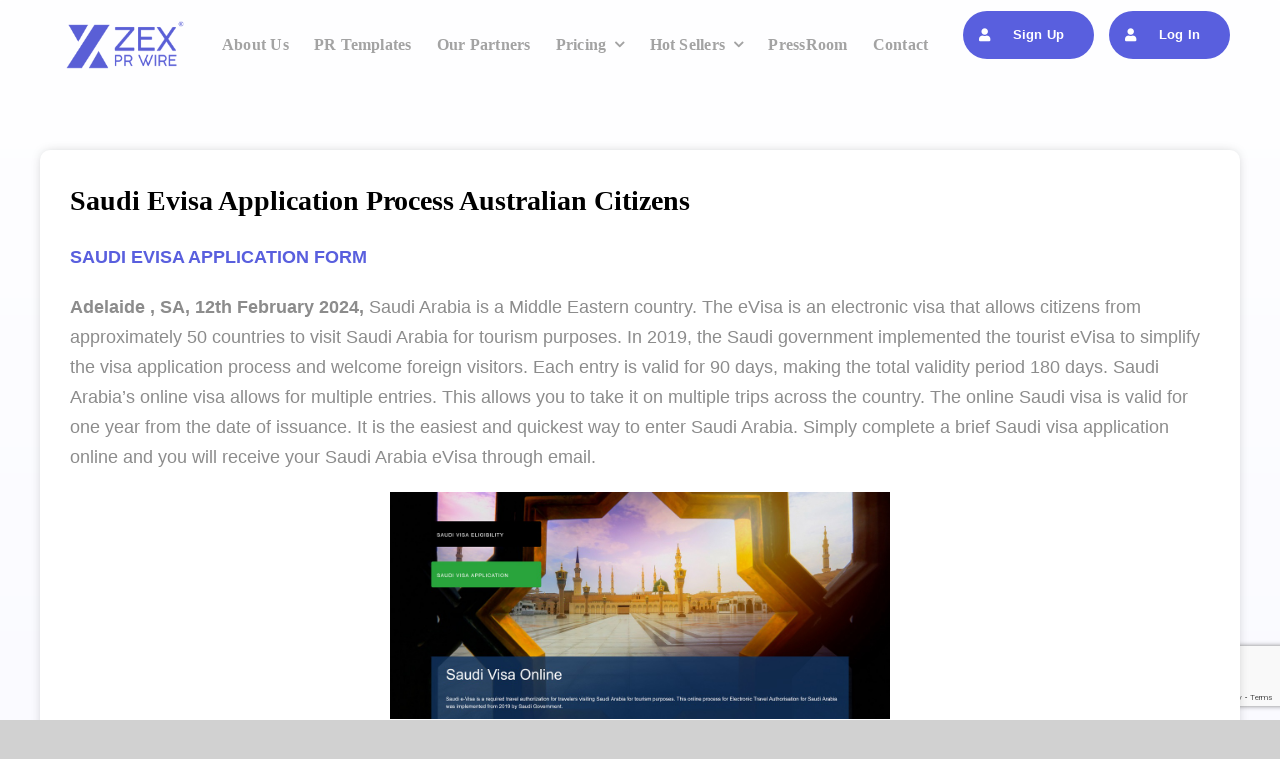

--- FILE ---
content_type: text/html; charset=UTF-8
request_url: https://zexprwire.com/saudi-evisa-application-process-australian-citizens/
body_size: 27600
content:
<!DOCTYPE html>
<html class="avada-html-layout-wide avada-html-header-position-top avada-is-100-percent-template" lang="en-US" prefix="og: http://ogp.me/ns# fb: http://ogp.me/ns/fb#">
<head>
	<meta http-equiv="X-UA-Compatible" content="IE=edge" />
	<meta http-equiv="Content-Type" content="text/html; charset=utf-8"/>
	<meta name="viewport" content="width=device-width, initial-scale=1" />
	<title>Saudi Evisa Application Process Australian Citizens &#8211; ZEX PR WIRE®</title>
<meta name='robots' content='max-image-preview:large' />
<link rel='dns-prefetch' href='//challenges.cloudflare.com' />
<link rel='dns-prefetch' href='//www.googletagmanager.com' />
<link rel="alternate" type="application/rss+xml" title="ZEX PR WIRE® &raquo; Feed" href="https://zexprwire.com/feed/" />
<link rel="alternate" type="application/rss+xml" title="ZEX PR WIRE® &raquo; Comments Feed" href="https://zexprwire.com/comments/feed/" />
					<link rel="shortcut icon" href="https://zexprwire.com/wp-content/uploads/2024/04/cropped-ZEX-PR-Wire-Icon-1.png" type="image/x-icon" />
		
					<!-- Apple Touch Icon -->
			<link rel="apple-touch-icon" sizes="180x180" href="https://zexprwire.com/wp-content/uploads/2024/04/cropped-ZEX-PR-Wire-Icon-1.png">
		
					<!-- Android Icon -->
			<link rel="icon" sizes="192x192" href="https://zexprwire.com/wp-content/uploads/2024/04/cropped-ZEX-PR-Wire-Icon-1.png">
		
					<!-- MS Edge Icon -->
			<meta name="msapplication-TileImage" content="https://zexprwire.com/wp-content/uploads/2024/04/cropped-ZEX-PR-Wire-Icon-1.png">
				<link rel="alternate" title="oEmbed (JSON)" type="application/json+oembed" href="https://zexprwire.com/wp-json/oembed/1.0/embed?url=https%3A%2F%2Fzexprwire.com%2Fsaudi-evisa-application-process-australian-citizens%2F" />
<link rel="alternate" title="oEmbed (XML)" type="text/xml+oembed" href="https://zexprwire.com/wp-json/oembed/1.0/embed?url=https%3A%2F%2Fzexprwire.com%2Fsaudi-evisa-application-process-australian-citizens%2F&#038;format=xml" />
					<meta name="description" content="SAUDI EVISA APPLICATION FORM

Adelaide , SA, 12th February 2024, Saudi Arabia is a Middle Eastern country. The eVisa is an electronic visa that allows citizens from approximately 50 countries to visit Saudi Arabia for tourism purposes. In 2019, the Saudi government implemented the tourist eVisa to simplify the visa application process and welcome foreign"/>
				
		<meta property="og:locale" content="en_US"/>
		<meta property="og:type" content="article"/>
		<meta property="og:site_name" content="ZEX PR WIRE®"/>
		<meta property="og:title" content="  Saudi Evisa Application Process Australian Citizens"/>
				<meta property="og:description" content="SAUDI EVISA APPLICATION FORM

Adelaide , SA, 12th February 2024, Saudi Arabia is a Middle Eastern country. The eVisa is an electronic visa that allows citizens from approximately 50 countries to visit Saudi Arabia for tourism purposes. In 2019, the Saudi government implemented the tourist eVisa to simplify the visa application process and welcome foreign"/>
				<meta property="og:url" content="https://zexprwire.com/saudi-evisa-application-process-australian-citizens/"/>
										<meta property="article:published_time" content="2024-02-12T04:00:50+05:30"/>
											<meta name="author" content="ZEX PR Wire"/>
								<meta property="og:image" content="https://zexprwire.com/wp-content/uploads/2024/04/zexprwire-logo.png"/>
		<meta property="og:image:width" content="400"/>
		<meta property="og:image:height" content="169"/>
		<meta property="og:image:type" content="image/png"/>
				<style id='wp-img-auto-sizes-contain-inline-css' type='text/css'>
img:is([sizes=auto i],[sizes^="auto," i]){contain-intrinsic-size:3000px 1500px}
/*# sourceURL=wp-img-auto-sizes-contain-inline-css */
</style>
<link rel='stylesheet' id='fusion-dynamic-css-css' href='https://zexprwire.com/wp-content/uploads/fusion-styles/88c4f6ef1993f42ae29dacf000a3f71c.min.css?ver=3.14' type='text/css' media='all' />

<!-- Google tag (gtag.js) snippet added by Site Kit -->
<!-- Google Analytics snippet added by Site Kit -->
<script type="text/javascript" src="https://www.googletagmanager.com/gtag/js?id=GT-5R8N3BM9" id="google_gtagjs-js" async></script>
<script type="text/javascript" id="google_gtagjs-js-after">
/* <![CDATA[ */
window.dataLayer = window.dataLayer || [];function gtag(){dataLayer.push(arguments);}
gtag("set","linker",{"domains":["zexprwire.com"]});
gtag("js", new Date());
gtag("set", "developer_id.dZTNiMT", true);
gtag("config", "GT-5R8N3BM9");
//# sourceURL=google_gtagjs-js-after
/* ]]> */
</script>
<link rel="https://api.w.org/" href="https://zexprwire.com/wp-json/" /><link rel="alternate" title="JSON" type="application/json" href="https://zexprwire.com/wp-json/wp/v2/posts/35205" /><link rel="EditURI" type="application/rsd+xml" title="RSD" href="https://zexprwire.com/xmlrpc.php?rsd" />
<meta name="generator" content="WordPress 6.9" />
<link rel="canonical" href="https://zexprwire.com/saudi-evisa-application-process-australian-citizens/" />
<link rel='shortlink' href='https://zexprwire.com/?p=35205' />
<meta name="generator" content="Site Kit by Google 1.167.0" /><style type="text/css" id="css-fb-visibility">@media screen and (max-width: 700px){.fusion-no-small-visibility{display:none !important;}body .sm-text-align-center{text-align:center !important;}body .sm-text-align-left{text-align:left !important;}body .sm-text-align-right{text-align:right !important;}body .sm-text-align-justify{text-align:justify !important;}body .sm-flex-align-center{justify-content:center !important;}body .sm-flex-align-flex-start{justify-content:flex-start !important;}body .sm-flex-align-flex-end{justify-content:flex-end !important;}body .sm-mx-auto{margin-left:auto !important;margin-right:auto !important;}body .sm-ml-auto{margin-left:auto !important;}body .sm-mr-auto{margin-right:auto !important;}body .fusion-absolute-position-small{position:absolute;top:auto;width:100%;}.awb-sticky.awb-sticky-small{ position: sticky; top: var(--awb-sticky-offset,0); }}@media screen and (min-width: 701px) and (max-width: 1256px){.fusion-no-medium-visibility{display:none !important;}body .md-text-align-center{text-align:center !important;}body .md-text-align-left{text-align:left !important;}body .md-text-align-right{text-align:right !important;}body .md-text-align-justify{text-align:justify !important;}body .md-flex-align-center{justify-content:center !important;}body .md-flex-align-flex-start{justify-content:flex-start !important;}body .md-flex-align-flex-end{justify-content:flex-end !important;}body .md-mx-auto{margin-left:auto !important;margin-right:auto !important;}body .md-ml-auto{margin-left:auto !important;}body .md-mr-auto{margin-right:auto !important;}body .fusion-absolute-position-medium{position:absolute;top:auto;width:100%;}.awb-sticky.awb-sticky-medium{ position: sticky; top: var(--awb-sticky-offset,0); }}@media screen and (min-width: 1257px){.fusion-no-large-visibility{display:none !important;}body .lg-text-align-center{text-align:center !important;}body .lg-text-align-left{text-align:left !important;}body .lg-text-align-right{text-align:right !important;}body .lg-text-align-justify{text-align:justify !important;}body .lg-flex-align-center{justify-content:center !important;}body .lg-flex-align-flex-start{justify-content:flex-start !important;}body .lg-flex-align-flex-end{justify-content:flex-end !important;}body .lg-mx-auto{margin-left:auto !important;margin-right:auto !important;}body .lg-ml-auto{margin-left:auto !important;}body .lg-mr-auto{margin-right:auto !important;}body .fusion-absolute-position-large{position:absolute;top:auto;width:100%;}.awb-sticky.awb-sticky-large{ position: sticky; top: var(--awb-sticky-offset,0); }}</style><meta name="generator" content="Powered by Slider Revolution 6.7.38 - responsive, Mobile-Friendly Slider Plugin for WordPress with comfortable drag and drop interface." />
<script>function setREVStartSize(e){
			//window.requestAnimationFrame(function() {
				window.RSIW = window.RSIW===undefined ? window.innerWidth : window.RSIW;
				window.RSIH = window.RSIH===undefined ? window.innerHeight : window.RSIH;
				try {
					var pw = document.getElementById(e.c).parentNode.offsetWidth,
						newh;
					pw = pw===0 || isNaN(pw) || (e.l=="fullwidth" || e.layout=="fullwidth") ? window.RSIW : pw;
					e.tabw = e.tabw===undefined ? 0 : parseInt(e.tabw);
					e.thumbw = e.thumbw===undefined ? 0 : parseInt(e.thumbw);
					e.tabh = e.tabh===undefined ? 0 : parseInt(e.tabh);
					e.thumbh = e.thumbh===undefined ? 0 : parseInt(e.thumbh);
					e.tabhide = e.tabhide===undefined ? 0 : parseInt(e.tabhide);
					e.thumbhide = e.thumbhide===undefined ? 0 : parseInt(e.thumbhide);
					e.mh = e.mh===undefined || e.mh=="" || e.mh==="auto" ? 0 : parseInt(e.mh,0);
					if(e.layout==="fullscreen" || e.l==="fullscreen")
						newh = Math.max(e.mh,window.RSIH);
					else{
						e.gw = Array.isArray(e.gw) ? e.gw : [e.gw];
						for (var i in e.rl) if (e.gw[i]===undefined || e.gw[i]===0) e.gw[i] = e.gw[i-1];
						e.gh = e.el===undefined || e.el==="" || (Array.isArray(e.el) && e.el.length==0)? e.gh : e.el;
						e.gh = Array.isArray(e.gh) ? e.gh : [e.gh];
						for (var i in e.rl) if (e.gh[i]===undefined || e.gh[i]===0) e.gh[i] = e.gh[i-1];
											
						var nl = new Array(e.rl.length),
							ix = 0,
							sl;
						e.tabw = e.tabhide>=pw ? 0 : e.tabw;
						e.thumbw = e.thumbhide>=pw ? 0 : e.thumbw;
						e.tabh = e.tabhide>=pw ? 0 : e.tabh;
						e.thumbh = e.thumbhide>=pw ? 0 : e.thumbh;
						for (var i in e.rl) nl[i] = e.rl[i]<window.RSIW ? 0 : e.rl[i];
						sl = nl[0];
						for (var i in nl) if (sl>nl[i] && nl[i]>0) { sl = nl[i]; ix=i;}
						var m = pw>(e.gw[ix]+e.tabw+e.thumbw) ? 1 : (pw-(e.tabw+e.thumbw)) / (e.gw[ix]);
						newh =  (e.gh[ix] * m) + (e.tabh + e.thumbh);
					}
					var el = document.getElementById(e.c);
					if (el!==null && el) el.style.height = newh+"px";
					el = document.getElementById(e.c+"_wrapper");
					if (el!==null && el) {
						el.style.height = newh+"px";
						el.style.display = "block";
					}
				} catch(e){
					console.log("Failure at Presize of Slider:" + e)
				}
			//});
		  };</script>
		<script type="text/javascript">
			var doc = document.documentElement;
			doc.setAttribute( 'data-useragent', navigator.userAgent );
		</script>
		<style type="text/css" id="fusion-builder-template-header-css">.fusion-disable-outline .fusion-button{padding: 13px 16px !important;}
@media screen and (max-width: 1256px){.signup-signin .fusion-button, .signup-signin{display:none !important;}.toggle .fusion-column-wrapper.fusion-column-has-shadow.fusion-flex-justify-content-flex-end{align-items: start !important;}}</style><style type="text/css" id="fusion-builder-template-content-css">.fusion-body .fusion-pagination-tb .fusion-tb-next, .fusion-body .fusion-pagination-tb .fusion-tb-previous{border: 2px solid #595FDE;
    border-radius: 50px;
    font-weight: 500;
    padding: 6px 22px;
    margin-right: 20px;
}
.fusion-body .fusion-pagination-tb .fusion-tb-next:hover, .fusion-body .fusion-pagination-tb .fusion-tb-previous:hover{
background-color:#595FDE;}
.fusion-body .fusion-fullwidth .fusion-builder-row.fusion-row .fusion-pagination-tb.single-navigation:not(.layout-sticky) .fusion-tb-next:hover a,  .fusion-body .fusion-fullwidth .fusion-builder-row.fusion-row .fusion-pagination-tb.single-navigation:not(.layout-sticky) .fusion-tb-previous:hover a, .fusion-body .fusion-fullwidth .fusion-builder-row.fusion-row .fusion-pagination-tb.single-navigation:not(.layout-sticky) .fusion-tb-next:hover a:after,  .fusion-body .fusion-fullwidth .fusion-builder-row.fusion-row .fusion-pagination-tb.single-navigation:not(.layout-sticky) .fusion-tb-previous:hover a:before{color:#fff !important;}
.fusion-body .fusion-title.fusion-sep-none {
    display: block !important;
}</style><style type="text/css" id="fusion-builder-template-footer-css">@media (max-width:1024px){.footer-bottom-menu .awb-menu__main-a, .copyright-text{font-size:12px;}}
@media (max-width:600px){.footer-bottom-menu .awb-menu__main-a, .copyright-text{font-size:11px;padding:0 !important;}}</style>
	<style id='global-styles-inline-css' type='text/css'>
:root{--wp--preset--aspect-ratio--square: 1;--wp--preset--aspect-ratio--4-3: 4/3;--wp--preset--aspect-ratio--3-4: 3/4;--wp--preset--aspect-ratio--3-2: 3/2;--wp--preset--aspect-ratio--2-3: 2/3;--wp--preset--aspect-ratio--16-9: 16/9;--wp--preset--aspect-ratio--9-16: 9/16;--wp--preset--color--black: #000000;--wp--preset--color--cyan-bluish-gray: #abb8c3;--wp--preset--color--white: #ffffff;--wp--preset--color--pale-pink: #f78da7;--wp--preset--color--vivid-red: #cf2e2e;--wp--preset--color--luminous-vivid-orange: #ff6900;--wp--preset--color--luminous-vivid-amber: #fcb900;--wp--preset--color--light-green-cyan: #7bdcb5;--wp--preset--color--vivid-green-cyan: #00d084;--wp--preset--color--pale-cyan-blue: #8ed1fc;--wp--preset--color--vivid-cyan-blue: #0693e3;--wp--preset--color--vivid-purple: #9b51e0;--wp--preset--color--awb-color-1: #ffffff;--wp--preset--color--awb-color-2: #f6f6f6;--wp--preset--color--awb-color-3: #d1d1d1;--wp--preset--color--awb-color-4: #b8a9d8;--wp--preset--color--awb-color-5: #595fde;--wp--preset--color--awb-color-6: #425a9e;--wp--preset--color--awb-color-7: #3b3f80;--wp--preset--color--awb-color-8: #040922;--wp--preset--gradient--vivid-cyan-blue-to-vivid-purple: linear-gradient(135deg,rgb(6,147,227) 0%,rgb(155,81,224) 100%);--wp--preset--gradient--light-green-cyan-to-vivid-green-cyan: linear-gradient(135deg,rgb(122,220,180) 0%,rgb(0,208,130) 100%);--wp--preset--gradient--luminous-vivid-amber-to-luminous-vivid-orange: linear-gradient(135deg,rgb(252,185,0) 0%,rgb(255,105,0) 100%);--wp--preset--gradient--luminous-vivid-orange-to-vivid-red: linear-gradient(135deg,rgb(255,105,0) 0%,rgb(207,46,46) 100%);--wp--preset--gradient--very-light-gray-to-cyan-bluish-gray: linear-gradient(135deg,rgb(238,238,238) 0%,rgb(169,184,195) 100%);--wp--preset--gradient--cool-to-warm-spectrum: linear-gradient(135deg,rgb(74,234,220) 0%,rgb(151,120,209) 20%,rgb(207,42,186) 40%,rgb(238,44,130) 60%,rgb(251,105,98) 80%,rgb(254,248,76) 100%);--wp--preset--gradient--blush-light-purple: linear-gradient(135deg,rgb(255,206,236) 0%,rgb(152,150,240) 100%);--wp--preset--gradient--blush-bordeaux: linear-gradient(135deg,rgb(254,205,165) 0%,rgb(254,45,45) 50%,rgb(107,0,62) 100%);--wp--preset--gradient--luminous-dusk: linear-gradient(135deg,rgb(255,203,112) 0%,rgb(199,81,192) 50%,rgb(65,88,208) 100%);--wp--preset--gradient--pale-ocean: linear-gradient(135deg,rgb(255,245,203) 0%,rgb(182,227,212) 50%,rgb(51,167,181) 100%);--wp--preset--gradient--electric-grass: linear-gradient(135deg,rgb(202,248,128) 0%,rgb(113,206,126) 100%);--wp--preset--gradient--midnight: linear-gradient(135deg,rgb(2,3,129) 0%,rgb(40,116,252) 100%);--wp--preset--font-size--small: 12.75px;--wp--preset--font-size--medium: 20px;--wp--preset--font-size--large: 25.5px;--wp--preset--font-size--x-large: 42px;--wp--preset--font-size--normal: 17px;--wp--preset--font-size--xlarge: 34px;--wp--preset--font-size--huge: 51px;--wp--preset--spacing--20: 0.44rem;--wp--preset--spacing--30: 0.67rem;--wp--preset--spacing--40: 1rem;--wp--preset--spacing--50: 1.5rem;--wp--preset--spacing--60: 2.25rem;--wp--preset--spacing--70: 3.38rem;--wp--preset--spacing--80: 5.06rem;--wp--preset--shadow--natural: 6px 6px 9px rgba(0, 0, 0, 0.2);--wp--preset--shadow--deep: 12px 12px 50px rgba(0, 0, 0, 0.4);--wp--preset--shadow--sharp: 6px 6px 0px rgba(0, 0, 0, 0.2);--wp--preset--shadow--outlined: 6px 6px 0px -3px rgb(255, 255, 255), 6px 6px rgb(0, 0, 0);--wp--preset--shadow--crisp: 6px 6px 0px rgb(0, 0, 0);}:where(.is-layout-flex){gap: 0.5em;}:where(.is-layout-grid){gap: 0.5em;}body .is-layout-flex{display: flex;}.is-layout-flex{flex-wrap: wrap;align-items: center;}.is-layout-flex > :is(*, div){margin: 0;}body .is-layout-grid{display: grid;}.is-layout-grid > :is(*, div){margin: 0;}:where(.wp-block-columns.is-layout-flex){gap: 2em;}:where(.wp-block-columns.is-layout-grid){gap: 2em;}:where(.wp-block-post-template.is-layout-flex){gap: 1.25em;}:where(.wp-block-post-template.is-layout-grid){gap: 1.25em;}.has-black-color{color: var(--wp--preset--color--black) !important;}.has-cyan-bluish-gray-color{color: var(--wp--preset--color--cyan-bluish-gray) !important;}.has-white-color{color: var(--wp--preset--color--white) !important;}.has-pale-pink-color{color: var(--wp--preset--color--pale-pink) !important;}.has-vivid-red-color{color: var(--wp--preset--color--vivid-red) !important;}.has-luminous-vivid-orange-color{color: var(--wp--preset--color--luminous-vivid-orange) !important;}.has-luminous-vivid-amber-color{color: var(--wp--preset--color--luminous-vivid-amber) !important;}.has-light-green-cyan-color{color: var(--wp--preset--color--light-green-cyan) !important;}.has-vivid-green-cyan-color{color: var(--wp--preset--color--vivid-green-cyan) !important;}.has-pale-cyan-blue-color{color: var(--wp--preset--color--pale-cyan-blue) !important;}.has-vivid-cyan-blue-color{color: var(--wp--preset--color--vivid-cyan-blue) !important;}.has-vivid-purple-color{color: var(--wp--preset--color--vivid-purple) !important;}.has-black-background-color{background-color: var(--wp--preset--color--black) !important;}.has-cyan-bluish-gray-background-color{background-color: var(--wp--preset--color--cyan-bluish-gray) !important;}.has-white-background-color{background-color: var(--wp--preset--color--white) !important;}.has-pale-pink-background-color{background-color: var(--wp--preset--color--pale-pink) !important;}.has-vivid-red-background-color{background-color: var(--wp--preset--color--vivid-red) !important;}.has-luminous-vivid-orange-background-color{background-color: var(--wp--preset--color--luminous-vivid-orange) !important;}.has-luminous-vivid-amber-background-color{background-color: var(--wp--preset--color--luminous-vivid-amber) !important;}.has-light-green-cyan-background-color{background-color: var(--wp--preset--color--light-green-cyan) !important;}.has-vivid-green-cyan-background-color{background-color: var(--wp--preset--color--vivid-green-cyan) !important;}.has-pale-cyan-blue-background-color{background-color: var(--wp--preset--color--pale-cyan-blue) !important;}.has-vivid-cyan-blue-background-color{background-color: var(--wp--preset--color--vivid-cyan-blue) !important;}.has-vivid-purple-background-color{background-color: var(--wp--preset--color--vivid-purple) !important;}.has-black-border-color{border-color: var(--wp--preset--color--black) !important;}.has-cyan-bluish-gray-border-color{border-color: var(--wp--preset--color--cyan-bluish-gray) !important;}.has-white-border-color{border-color: var(--wp--preset--color--white) !important;}.has-pale-pink-border-color{border-color: var(--wp--preset--color--pale-pink) !important;}.has-vivid-red-border-color{border-color: var(--wp--preset--color--vivid-red) !important;}.has-luminous-vivid-orange-border-color{border-color: var(--wp--preset--color--luminous-vivid-orange) !important;}.has-luminous-vivid-amber-border-color{border-color: var(--wp--preset--color--luminous-vivid-amber) !important;}.has-light-green-cyan-border-color{border-color: var(--wp--preset--color--light-green-cyan) !important;}.has-vivid-green-cyan-border-color{border-color: var(--wp--preset--color--vivid-green-cyan) !important;}.has-pale-cyan-blue-border-color{border-color: var(--wp--preset--color--pale-cyan-blue) !important;}.has-vivid-cyan-blue-border-color{border-color: var(--wp--preset--color--vivid-cyan-blue) !important;}.has-vivid-purple-border-color{border-color: var(--wp--preset--color--vivid-purple) !important;}.has-vivid-cyan-blue-to-vivid-purple-gradient-background{background: var(--wp--preset--gradient--vivid-cyan-blue-to-vivid-purple) !important;}.has-light-green-cyan-to-vivid-green-cyan-gradient-background{background: var(--wp--preset--gradient--light-green-cyan-to-vivid-green-cyan) !important;}.has-luminous-vivid-amber-to-luminous-vivid-orange-gradient-background{background: var(--wp--preset--gradient--luminous-vivid-amber-to-luminous-vivid-orange) !important;}.has-luminous-vivid-orange-to-vivid-red-gradient-background{background: var(--wp--preset--gradient--luminous-vivid-orange-to-vivid-red) !important;}.has-very-light-gray-to-cyan-bluish-gray-gradient-background{background: var(--wp--preset--gradient--very-light-gray-to-cyan-bluish-gray) !important;}.has-cool-to-warm-spectrum-gradient-background{background: var(--wp--preset--gradient--cool-to-warm-spectrum) !important;}.has-blush-light-purple-gradient-background{background: var(--wp--preset--gradient--blush-light-purple) !important;}.has-blush-bordeaux-gradient-background{background: var(--wp--preset--gradient--blush-bordeaux) !important;}.has-luminous-dusk-gradient-background{background: var(--wp--preset--gradient--luminous-dusk) !important;}.has-pale-ocean-gradient-background{background: var(--wp--preset--gradient--pale-ocean) !important;}.has-electric-grass-gradient-background{background: var(--wp--preset--gradient--electric-grass) !important;}.has-midnight-gradient-background{background: var(--wp--preset--gradient--midnight) !important;}.has-small-font-size{font-size: var(--wp--preset--font-size--small) !important;}.has-medium-font-size{font-size: var(--wp--preset--font-size--medium) !important;}.has-large-font-size{font-size: var(--wp--preset--font-size--large) !important;}.has-x-large-font-size{font-size: var(--wp--preset--font-size--x-large) !important;}
/*# sourceURL=global-styles-inline-css */
</style>
<link rel='stylesheet' id='rs-plugin-settings-css' href='//zexprwire.com/wp-content/plugins/revslider/sr6/assets/css/rs6.css?ver=6.7.38' type='text/css' media='all' />
<style id='rs-plugin-settings-inline-css' type='text/css'>
#rs-demo-id {}
/*# sourceURL=rs-plugin-settings-inline-css */
</style>
</head>

<body class="wp-singular post-template-default single single-post postid-35205 single-format-standard wp-theme-Avada awb-no-sidebars fusion-image-hovers fusion-pagination-sizing fusion-button_type-flat fusion-button_span-no fusion-button_gradient-linear avada-image-rollover-circle-yes avada-image-rollover-yes avada-image-rollover-direction-left fusion-body ltr no-tablet-sticky-header no-mobile-sticky-header no-mobile-slidingbar no-mobile-totop fusion-disable-outline fusion-sub-menu-fade mobile-logo-pos-left layout-wide-mode avada-has-boxed-modal-shadow- layout-scroll-offset-full avada-has-zero-margin-offset-top fusion-top-header menu-text-align-center mobile-menu-design-classic fusion-show-pagination-text fusion-header-layout-v3 avada-responsive avada-footer-fx-none avada-menu-highlight-style-bar fusion-search-form-clean fusion-main-menu-search-overlay fusion-avatar-circle avada-blog-layout-large avada-blog-archive-layout-large avada-header-shadow-no avada-menu-icon-position-left avada-has-megamenu-shadow avada-has-mobile-menu-search avada-has-main-nav-search-icon avada-has-breadcrumb-mobile-hidden avada-has-titlebar-hide avada-header-border-color-full-transparent avada-has-pagination-width_height avada-flyout-menu-direction-fade avada-ec-views-v1" data-awb-post-id="35205">
		<a class="skip-link screen-reader-text" href="#content">Skip to content</a>

	<div id="boxed-wrapper">
		
		<div id="wrapper" class="fusion-wrapper">
			<div id="home" style="position:relative;top:-1px;"></div>
												<div class="fusion-tb-header"><div class="fusion-fullwidth fullwidth-box fusion-builder-row-1 fusion-flex-container has-pattern-background has-mask-background hundred-percent-fullwidth non-hundred-percent-height-scrolling fusion-animated fusion-custom-z-index fusion-absolute-container fusion-absolute-position-small fusion-absolute-position-medium fusion-absolute-position-large" style="--awb-border-sizes-top:0px;--awb-border-sizes-bottom:0px;--awb-border-sizes-left:0px;--awb-border-sizes-right:0px;--awb-border-radius-top-left:0px;--awb-border-radius-top-right:0px;--awb-border-radius-bottom-right:0px;--awb-border-radius-bottom-left:0px;--awb-z-index:20051;--awb-padding-top:0px;--awb-padding-right:50px;--awb-padding-bottom:0px;--awb-padding-left:50px;--awb-padding-right-medium:30px;--awb-padding-left-medium:30px;--awb-margin-top:0px;--awb-margin-bottom:0px;--awb-min-height:90px;--awb-min-height-small:100px;--awb-flex-wrap:wrap;" data-animationType="fadeIn" data-animationDuration="1.3" data-animationOffset="top-into-view" ><div class="fusion-builder-row fusion-row fusion-flex-align-items-stretch fusion-flex-content-wrap" style="width:calc( 100% + 0px ) !important;max-width:calc( 100% + 0px ) !important;margin-left: calc(-0px / 2 );margin-right: calc(-0px / 2 );"><div class="fusion-layout-column fusion_builder_column fusion-builder-column-0 fusion-flex-column" style="--awb-padding-left:10px;--awb-padding-left-medium:0px;--awb-bg-size:cover;--awb-width-large:12%;--awb-margin-top-large:0px;--awb-spacing-right-large:calc( 0.16666666666667 * calc( 100% - 0 ) );--awb-margin-bottom-large:0px;--awb-spacing-left-large:0px;--awb-width-medium:50%;--awb-order-medium:0;--awb-spacing-right-medium:calc( 0.04 * calc( 100% - 0 ) );--awb-spacing-left-medium:0px;--awb-width-small:66.666666666667%;--awb-order-small:0;--awb-spacing-right-small:calc( 0.03 * calc( 100% - 0 ) );--awb-spacing-left-small:0px;" data-scroll-devices="small-visibility,medium-visibility,large-visibility"><div class="fusion-column-wrapper fusion-column-has-shadow fusion-flex-justify-content-center fusion-content-layout-column"><div class="fusion-image-element " style="--awb-max-width:150px;--awb-caption-title-font-family:var(--h2_typography-font-family);--awb-caption-title-font-weight:var(--h2_typography-font-weight);--awb-caption-title-font-style:var(--h2_typography-font-style);--awb-caption-title-size:var(--h2_typography-font-size);--awb-caption-title-transform:var(--h2_typography-text-transform);--awb-caption-title-line-height:var(--h2_typography-line-height);--awb-caption-title-letter-spacing:var(--h2_typography-letter-spacing);"><span class=" fusion-imageframe imageframe-none imageframe-1 hover-type-none"><a class="fusion-no-lightbox" href="https://zexprwire.com/" target="_self" aria-label="zexprwire-logo" data-wpel-link="internal"><img fetchpriority="high" decoding="async" width="400" height="169" alt="ZEX PR WIRE" src="https://zexprwire.com/wp-content/uploads/2024/04/zexprwire-logo.png" data-orig-src="https://zexprwire.com/wp-content/uploads/2024/04/zexprwire-logo.png" class="lazyload img-responsive wp-image-38691" srcset="data:image/svg+xml,%3Csvg%20xmlns%3D%27http%3A%2F%2Fwww.w3.org%2F2000%2Fsvg%27%20width%3D%27400%27%20height%3D%27169%27%20viewBox%3D%270%200%20400%20169%27%3E%3Crect%20width%3D%27400%27%20height%3D%27169%27%20fill-opacity%3D%220%22%2F%3E%3C%2Fsvg%3E" data-srcset="https://zexprwire.com/wp-content/uploads/2024/04/zexprwire-logo-200x85.png 200w, https://zexprwire.com/wp-content/uploads/2024/04/zexprwire-logo.png 400w" data-sizes="auto" data-orig-sizes="(max-width: 700px) 100vw, 400px" /></a></span></div></div></div><div class="fusion-layout-column fusion_builder_column fusion-builder-column-1 fusion-flex-column fusion-no-small-visibility fusion-no-medium-visibility" style="--awb-bg-size:cover;--awb-width-large:65%;--awb-margin-top-large:0px;--awb-spacing-right-large:calc( 0.015384615384615 * calc( 100% - 0 ) );--awb-margin-bottom-large:0px;--awb-spacing-left-large:calc( 0.015384615384615 * calc( 100% - 0 ) );--awb-width-medium:50%;--awb-order-medium:0;--awb-spacing-right-medium:calc( 0.02 * calc( 100% - 0 ) );--awb-spacing-left-medium:calc( 0.02 * calc( 100% - 0 ) );--awb-width-small:100%;--awb-order-small:0;--awb-spacing-right-small:0px;--awb-spacing-left-small:0px;" data-scroll-devices="small-visibility,medium-visibility,large-visibility"><div class="fusion-column-wrapper fusion-column-has-shadow fusion-flex-justify-content-center fusion-content-layout-column"><nav class="awb-menu awb-menu_row awb-menu_em-hover mobile-mode-collapse-to-button awb-menu_icons-left awb-menu_dc-yes mobile-trigger-fullwidth-off awb-menu_mobile-toggle awb-menu_indent-left mobile-size-full-absolute loading mega-menu-loading awb-menu_desktop awb-menu_dropdown awb-menu_expand-right awb-menu_transition-slide_up fusion-no-small-visibility" style="--awb-line-height:var(--awb-typography3-line-height);--awb-text-transform:none;--awb-gap:25px;--awb-align-items:center;--awb-justify-content:center;--awb-items-padding-top:6px;--awb-items-padding-bottom:6px;--awb-border-bottom:2px;--awb-color:#a3a3a3;--awb-letter-spacing:var(--awb-typography3-letter-spacing);--awb-active-color:var(--awb-color5);--awb-active-border-color:var(--awb-color1);--awb-submenu-color:#a3a3a3;--awb-submenu-bg:var(--awb-color1);--awb-submenu-sep-color:hsla(var(--awb-color1-h),var(--awb-color1-s),var(--awb-color1-l),calc(var(--awb-color1-a) - 80%));--awb-submenu-border-radius-top-left:4px;--awb-submenu-border-radius-top-right:4px;--awb-submenu-border-radius-bottom-right:4px;--awb-submenu-border-radius-bottom-left:4px;--awb-submenu-active-bg:hsla(var(--awb-color1-h),var(--awb-color1-s),calc(var(--awb-color1-l) + 10%),var(--awb-color1-a));--awb-submenu-active-color:var(--awb-color5);--awb-submenu-space:6px;--awb-submenu-font-size:16px;--awb-submenu-text-transform:var(--awb-typography5-text-transform);--awb-submenu-line-height:var(--awb-typography5-line-height);--awb-submenu-letter-spacing:var(--awb-typography5-letter-spacing);--awb-icons-size:15;--awb-icons-color:var(--awb-color1);--awb-icons-hover-color:var(--awb-color1);--awb-main-justify-content:flex-start;--awb-mobile-bg:var(--awb-color1);--awb-mobile-color:var(--awb-color7);--awb-mobile-active-bg:var(--awb-color1);--awb-mobile-active-color:var(--awb-color8);--awb-mobile-trigger-color:var(--awb-color8);--awb-justify-title:flex-start;--awb-mobile-justify:flex-start;--awb-mobile-caret-left:auto;--awb-mobile-caret-right:0;--awb-box-shadow:2px 0px 12px -4px rgba(163,163,163,0.6);;--awb-fusion-font-family-typography:&quot;Poppins&quot;;--awb-fusion-font-style-typography:normal;--awb-fusion-font-weight-typography:600;--awb-fusion-font-family-submenu-typography:var(--awb-typography5-font-family);--awb-fusion-font-weight-submenu-typography:var(--awb-typography5-font-weight);--awb-fusion-font-style-submenu-typography:var(--awb-typography5-font-style);--awb-fusion-font-family-mobile-typography:&quot;Inter&quot;;--awb-fusion-font-style-mobile-typography:normal;--awb-fusion-font-weight-mobile-typography:700;" aria-label="main menu" data-breakpoint="0" data-count="0" data-transition-type="center" data-transition-time="300" data-expand="right"><ul id="menu-main-menu" class="fusion-menu awb-menu__main-ul awb-menu__main-ul_row"><li  id="menu-item-29011"  class="menu-item menu-item-type-post_type menu-item-object-page menu-item-29011 awb-menu__li awb-menu__main-li awb-menu__main-li_regular"  data-item-id="29011"><span class="awb-menu__main-background-default awb-menu__main-background-default_center"></span><span class="awb-menu__main-background-active awb-menu__main-background-active_center"></span><a href="https://zexprwire.com/about-us/" class="awb-menu__main-a awb-menu__main-a_regular" data-wpel-link="internal"><span class="menu-text">About Us</span></a></li><li  id="menu-item-29012"  class="menu-item menu-item-type-post_type menu-item-object-page menu-item-29012 awb-menu__li awb-menu__main-li awb-menu__main-li_regular"  data-item-id="29012"><span class="awb-menu__main-background-default awb-menu__main-background-default_center"></span><span class="awb-menu__main-background-active awb-menu__main-background-active_center"></span><a href="https://zexprwire.com/press-release-templates/" class="awb-menu__main-a awb-menu__main-a_regular" data-wpel-link="internal"><span class="menu-text">PR Templates</span></a></li><li  id="menu-item-29013"  class="menu-item menu-item-type-post_type menu-item-object-page menu-item-29013 awb-menu__li awb-menu__main-li awb-menu__main-li_regular"  data-item-id="29013"><span class="awb-menu__main-background-default awb-menu__main-background-default_center"></span><span class="awb-menu__main-background-active awb-menu__main-background-active_center"></span><a href="https://zexprwire.com/our-partners/" class="awb-menu__main-a awb-menu__main-a_regular" data-wpel-link="internal"><span class="menu-text">Our Partners</span></a></li><li  id="menu-item-9825"  class="menu-item menu-item-type-custom menu-item-object-custom menu-item-has-children menu-item-9825 awb-menu__li awb-menu__main-li awb-menu__main-li_regular"  data-item-id="9825"><span class="awb-menu__main-background-default awb-menu__main-background-default_center"></span><span class="awb-menu__main-background-active awb-menu__main-background-active_center"></span><a href="https://pr.zexprwire.com/pricing" class="awb-menu__main-a awb-menu__main-a_regular" data-wpel-link="external" target="_blank" rel="nofollow noopener noreferrer sponsored ugc"><span class="menu-text">Pricing</span><span class="awb-menu__open-nav-submenu-hover"></span></a><button type="button" aria-label="Open submenu of Pricing" aria-expanded="false" class="awb-menu__open-nav-submenu_mobile awb-menu__open-nav-submenu_main"></button><ul class="awb-menu__sub-ul awb-menu__sub-ul_main"><li  id="menu-item-25452"  class="menu-item menu-item-type-custom menu-item-object-custom menu-item-25452 awb-menu__li awb-menu__sub-li" ><a href="https://pr.zexprwire.com/reseller_pricing" class="awb-menu__sub-a" data-wpel-link="external" target="_blank" rel="nofollow noopener noreferrer sponsored ugc"><span>Reseller Package</span></a></li></ul></li><li  id="menu-item-3701"  class="menu-item menu-item-type-custom menu-item-object-custom menu-item-has-children menu-item-3701 awb-menu__li awb-menu__main-li awb-menu__main-li_regular"  data-item-id="3701"><span class="awb-menu__main-background-default awb-menu__main-background-default_center"></span><span class="awb-menu__main-background-active awb-menu__main-background-active_center"></span><a href="#" class="awb-menu__main-a awb-menu__main-a_regular"><span class="menu-text">Hot Sellers</span><span class="awb-menu__open-nav-submenu-hover"></span></a><button type="button" aria-label="Open submenu of Hot Sellers" aria-expanded="false" class="awb-menu__open-nav-submenu_mobile awb-menu__open-nav-submenu_main"></button><ul class="awb-menu__sub-ul awb-menu__sub-ul_main"><li  id="menu-item-38239"  class="menu-item menu-item-type-post_type menu-item-object-page menu-item-38239 awb-menu__li awb-menu__sub-li" ><a href="https://zexprwire.com/benzinga-press-release/" class="awb-menu__sub-a" data-wpel-link="internal"><span>Benzinga Press Release</span></a></li><li  id="menu-item-38048"  class="menu-item menu-item-type-post_type menu-item-object-page menu-item-38048 awb-menu__li awb-menu__sub-li" ><a href="https://zexprwire.com/digital-journal-press-release/" class="awb-menu__sub-a" data-wpel-link="internal"><span>Digital Journal Press Release</span></a></li><li  id="menu-item-38049"  class="menu-item menu-item-type-post_type menu-item-object-page menu-item-38049 awb-menu__li awb-menu__sub-li" ><a href="https://zexprwire.com/ap-news-press-release/" class="awb-menu__sub-a" data-wpel-link="internal"><span>AP News Press Release</span></a></li><li  id="menu-item-38050"  class="menu-item menu-item-type-post_type menu-item-object-page menu-item-38050 awb-menu__li awb-menu__sub-li" ><a href="https://zexprwire.com/bloomberg-press-release/" class="awb-menu__sub-a" data-wpel-link="internal"><span>Bloomberg Press Release</span></a></li><li  id="menu-item-38047"  class="menu-item menu-item-type-post_type menu-item-object-page menu-item-38047 awb-menu__li awb-menu__sub-li" ><a href="https://zexprwire.com/yahoo-finance-press-release/" class="awb-menu__sub-a" data-wpel-link="internal"><span>Yahoo Finance Press Release</span></a></li><li  id="menu-item-29021"  class="menu-item menu-item-type-post_type menu-item-object-page menu-item-29021 awb-menu__li awb-menu__sub-li" ><a href="https://zexprwire.com/forbes-press-release/" class="awb-menu__sub-a" data-wpel-link="internal"><span>Forbes Press Release</span></a></li><li  id="menu-item-42782"  class="menu-item menu-item-type-post_type menu-item-object-page menu-item-42782 awb-menu__li awb-menu__sub-li" ><a href="https://zexprwire.com/marketwatch-press-release/" class="awb-menu__sub-a" data-wpel-link="internal"><span>MarketWatch Press Release</span></a></li><li  id="menu-item-34780"  class="menu-item menu-item-type-post_type menu-item-object-page menu-item-34780 awb-menu__li awb-menu__sub-li" ><a href="https://zexprwire.com/uae-pr-distribution/" class="awb-menu__sub-a" data-wpel-link="internal"><span>UAE PR Distribution</span></a></li><li  id="menu-item-34782"  class="menu-item menu-item-type-post_type menu-item-object-page menu-item-34782 awb-menu__li awb-menu__sub-li" ><a href="https://zexprwire.com/canada-pr-distribution/" class="awb-menu__sub-a" data-wpel-link="internal"><span>Canada PR Distribution</span></a></li><li  id="menu-item-29022"  class="menu-item menu-item-type-custom menu-item-object-custom menu-item-has-children menu-item-29022 awb-menu__li awb-menu__sub-li" ><a href="#" class="awb-menu__sub-a"><span>Indian Publication</span><span class="awb-menu__open-nav-submenu-hover"></span></a><button type="button" aria-label="Open submenu of Indian Publication" aria-expanded="false" class="awb-menu__open-nav-submenu_mobile awb-menu__open-nav-submenu_sub"></button><ul class="awb-menu__sub-ul awb-menu__sub-ul_grand"><li  id="menu-item-34781"  class="menu-item menu-item-type-post_type menu-item-object-page menu-item-34781 awb-menu__li awb-menu__sub-li" ><a href="https://zexprwire.com/india-pr-distribution/" class="awb-menu__sub-a" data-wpel-link="internal"><span>Indian PR Distribution</span></a></li><li  id="menu-item-29015"  class="menu-item menu-item-type-post_type menu-item-object-page menu-item-29015 awb-menu__li awb-menu__sub-li" ><a href="https://zexprwire.com/get-featured-in-pti/" class="awb-menu__sub-a" data-wpel-link="internal"><span>Get Featured in PTI</span></a></li><li  id="menu-item-29018"  class="menu-item menu-item-type-post_type menu-item-object-page menu-item-29018 awb-menu__li awb-menu__sub-li" ><a href="https://zexprwire.com/get-featured-in-ani/" class="awb-menu__sub-a" data-wpel-link="internal"><span>Get Featured in ANI</span></a></li><li  id="menu-item-29017"  class="menu-item menu-item-type-post_type menu-item-object-page menu-item-29017 awb-menu__li awb-menu__sub-li" ><a href="https://zexprwire.com/get-featured-in-cnbc-tv18/" class="awb-menu__sub-a" data-wpel-link="internal"><span>Get Featured in CNBC TV18</span></a></li><li  id="menu-item-29014"  class="menu-item menu-item-type-post_type menu-item-object-page menu-item-29014 awb-menu__li awb-menu__sub-li" ><a href="https://zexprwire.com/get-featured-in-times-of-india/" class="awb-menu__sub-a" data-wpel-link="internal"><span>Get Featured in Times Of India</span></a></li><li  id="menu-item-29016"  class="menu-item menu-item-type-post_type menu-item-object-page menu-item-29016 awb-menu__li awb-menu__sub-li" ><a href="https://zexprwire.com/get-featured-in-hindustan-times/" class="awb-menu__sub-a" data-wpel-link="internal"><span>Get Featured in Hindustan Times</span></a></li></ul></li></ul></li><li  id="menu-item-29024"  class="menu-item menu-item-type-post_type menu-item-object-page menu-item-29024 awb-menu__li awb-menu__main-li awb-menu__main-li_regular"  data-item-id="29024"><span class="awb-menu__main-background-default awb-menu__main-background-default_center"></span><span class="awb-menu__main-background-active awb-menu__main-background-active_center"></span><a href="https://zexprwire.com/pressroom/" class="awb-menu__main-a awb-menu__main-a_regular" data-wpel-link="internal"><span class="menu-text">PressRoom</span></a></li><li  id="menu-item-29023"  class="menu-item menu-item-type-post_type menu-item-object-page menu-item-29023 awb-menu__li awb-menu__main-li awb-menu__main-li_regular"  data-item-id="29023"><span class="awb-menu__main-background-default awb-menu__main-background-default_center"></span><span class="awb-menu__main-background-active awb-menu__main-background-active_center"></span><a href="https://zexprwire.com/contact/" class="awb-menu__main-a awb-menu__main-a_regular" data-wpel-link="internal"><span class="menu-text">Contact</span></a></li></ul></nav></div></div><div class="fusion-layout-column fusion_builder_column fusion-builder-column-2 fusion-flex-column toggle" style="--awb-bg-size:cover;--awb-width-large:23%;--awb-margin-top-large:0px;--awb-spacing-right-large:0px;--awb-margin-bottom-large:0px;--awb-spacing-left-large:calc( 0.08695652173913 * calc( 100% - 0 ) );--awb-width-medium:50%;--awb-order-medium:0;--awb-spacing-right-medium:0px;--awb-spacing-left-medium:calc( 0.04 * calc( 100% - 0 ) );--awb-width-small:33.333333333333%;--awb-order-small:0;--awb-spacing-right-small:0px;--awb-spacing-left-small:calc( 0.06 * calc( 100% - 0 ) );" data-scroll-devices="small-visibility,medium-visibility,large-visibility"><div class="fusion-column-wrapper fusion-column-has-shadow fusion-flex-justify-content-flex-end fusion-content-layout-row fusion-flex-align-items-center"><div class="fusion-builder-row fusion-builder-row-inner fusion-row fusion-flex-align-items-stretch fusion-flex-content-wrap" style="width:calc( 100% + 0px ) !important;max-width:calc( 100% + 0px ) !important;margin-left: calc(-0px / 2 );margin-right: calc(-0px / 2 );"><div class="fusion-layout-column fusion_builder_column_inner fusion-builder-nested-column-0 fusion_builder_column_inner_1_2 1_2 fusion-flex-column signup-signin" style="--awb-bg-size:cover;--awb-width-large:50%;--awb-margin-top-large:0px;--awb-spacing-right-large:0px;--awb-margin-bottom-large:20px;--awb-spacing-left-large:0px;--awb-width-medium:50%;--awb-order-medium:0;--awb-spacing-right-medium:0px;--awb-spacing-left-medium:0px;--awb-width-small:100%;--awb-order-small:0;--awb-spacing-right-small:0px;--awb-spacing-left-small:0px;" data-scroll-devices="small-visibility,medium-visibility,large-visibility"><div class="fusion-column-wrapper fusion-column-has-shadow fusion-flex-justify-content-flex-start fusion-content-layout-column"><div style="text-align:right;"><a class="fusion-button button-flat fusion-button-default-size button-custom fusion-button-default button-1 fusion-button-default-span fusion-no-small-visibility" style="--button_accent_color:var(--awb-color1);--button_border_color:var(--awb-color5);--button_accent_hover_color:var(--awb-color1);--button_border_hover_color:var(--awb-color5);--button_border_width-top:0;--button_border_width-right:0;--button_border_width-bottom:0;--button_border_width-left:0;--button_gradient_top_color:var(--awb-color5);--button_gradient_bottom_color:var(--awb-color5);--button_gradient_top_color_hover:var(--awb-color5);--button_gradient_bottom_color_hover:var(--awb-color5);--button_text_transform:none;--button_font_size:13px;--button_line_height:var(--awb-typography3-line-height);--button_padding-top:10px;--button_padding-right:25px;--button_padding-bottom:10px;--button_padding-left:25px;--button_typography-letter-spacing:var(--awb-typography3-letter-spacing);--button_typography-font-family:var(--awb-typography3-font-family);--button_typography-font-weight:var(--awb-typography3-font-weight);--button_typography-font-style:var(--awb-typography3-font-style);--button_margin-right:0px;" target="_blank" rel="noopener noreferrer nofollow sponsored ugc" data-hover="text_slide_up" href="https://pr.zexprwire.com/sign_up" data-wpel-link="external"><i class="fa-user fas awb-button__icon awb-button__icon--default button-icon-left" aria-hidden="true"></i><div class="awb-button-text-transition "><span class="fusion-button-text awb-button__text awb-button__text--default">Sign Up</span><span class="fusion-button-text awb-button__text awb-button__text--default">Sign Up</span></div></a></div></div></div><div class="fusion-layout-column fusion_builder_column_inner fusion-builder-nested-column-1 fusion_builder_column_inner_1_2 1_2 fusion-flex-column signup-signin" style="--awb-bg-size:cover;--awb-width-large:50%;--awb-margin-top-large:0px;--awb-spacing-right-large:0px;--awb-margin-bottom-large:20px;--awb-spacing-left-large:0px;--awb-width-medium:50%;--awb-order-medium:0;--awb-spacing-right-medium:0px;--awb-spacing-left-medium:0px;--awb-width-small:100%;--awb-order-small:0;--awb-spacing-right-small:0px;--awb-spacing-left-small:0px;" data-scroll-devices="small-visibility,medium-visibility,large-visibility"><div class="fusion-column-wrapper fusion-column-has-shadow fusion-flex-justify-content-flex-start fusion-content-layout-column"><div style="text-align:right;"><a class="fusion-button button-flat fusion-button-default-size button-custom fusion-button-default button-2 fusion-button-default-span fusion-no-small-visibility" style="--button_accent_color:var(--awb-color1);--button_border_color:var(--awb-color5);--button_accent_hover_color:var(--awb-color1);--button_border_hover_color:var(--awb-color5);--button_border_width-top:0;--button_border_width-right:0;--button_border_width-bottom:0;--button_border_width-left:0;--button_gradient_top_color:var(--awb-color5);--button_gradient_bottom_color:var(--awb-color5);--button_gradient_top_color_hover:var(--awb-color5);--button_gradient_bottom_color_hover:var(--awb-color5);--button_text_transform:none;--button_font_size:13px;--button_line_height:var(--awb-typography3-line-height);--button_padding-top:10px;--button_padding-right:25px;--button_padding-bottom:10px;--button_padding-left:25px;--button_typography-letter-spacing:var(--awb-typography3-letter-spacing);--button_typography-font-family:var(--awb-typography3-font-family);--button_typography-font-weight:var(--awb-typography3-font-weight);--button_typography-font-style:var(--awb-typography3-font-style);--button_margin-right:0px;" target="_blank" rel="noopener noreferrer nofollow sponsored ugc" data-hover="text_slide_up" href="https://pr.zexprwire.com/sign_in" data-wpel-link="external"><i class="fa-user fas awb-button__icon awb-button__icon--default button-icon-left" aria-hidden="true"></i><div class="awb-button-text-transition "><span class="fusion-button-text awb-button__text awb-button__text--default">Log In</span><span class="fusion-button-text awb-button__text awb-button__text--default">Log In</span></div></a></div></div></div></div><a class="fb-icon-element-1 fb-icon-element fontawesome-icon fa-align-right fas circle-yes fusion-no-large-visibility fusion-text-flow fusion-link toggle" style="--awb-iconcolor:var(--awb-color5);--awb-iconcolor-hover:var(--awb-color5);--awb-circlecolor:rgba(155,155,155,0);--awb-circlecolor-hover:rgba(117,117,117,0);--awb-circlebordercolor:rgba(89,95,222,0);--awb-circlebordercolor-hover:rgba(89,95,222,0);--awb-circlebordersize:0px;--awb-font-size:29px;--awb-width:33px;--awb-height:33px;--awb-line-height:33px;--awb-margin-right:14.5px;" href="#awb-oc__55" target="_self" aria-label="Link to #awb-oc__55"></a></div></div></div></div>
</div>		<div id="sliders-container" class="fusion-slider-visibility">
					</div>
											
			
						<main id="main" class="clearfix width-100">
				<div class="fusion-row" style="max-width:100%;">

<section id="content" style="">
									<div id="post-35205" class="post-35205 post type-post status-publish format-standard hentry category-djts category-menafn category-news category-newsalarms category-vehement-media category-wl-binary">

				<div class="post-content">
					<div class="fusion-fullwidth fullwidth-box fusion-builder-row-2 fusion-flex-container has-pattern-background has-mask-background nonhundred-percent-fullwidth non-hundred-percent-height-scrolling" style="--awb-border-radius-top-left:5px;--awb-border-radius-top-right:5px;--awb-border-radius-bottom-right:5px;--awb-border-radius-bottom-left:5px;--awb-overflow:hidden;--awb-padding-top:150px;--awb-padding-bottom:120px;--awb-padding-bottom-small:18px;--awb-background-image:linear-gradient(180deg, var(--awb-color1) 0%,#edeeff 100%);--awb-flex-wrap:wrap;" ><div class="fusion-builder-row fusion-row fusion-flex-align-items-flex-start fusion-flex-justify-content-center fusion-flex-content-wrap" style="max-width:calc( 1200px + 90px );margin-left: calc(-90px / 2 );margin-right: calc(-90px / 2 );"><div class="fusion-layout-column fusion_builder_column fusion-builder-column-3 fusion_builder_column_1_1 1_1 fusion-flex-column fusion-animated" style="--awb-padding-top:30px;--awb-padding-right:30px;--awb-padding-bottom:30px;--awb-padding-left:30px;--awb-overflow:hidden;--awb-bg-color:#ffffff;--awb-bg-color-hover:#ffffff;--awb-bg-size:cover;--awb-box-shadow:0px 0px 12px -4px #33333363;;--awb-border-radius:10px 10px 10px 10px;--awb-width-large:100%;--awb-margin-top-large:0px;--awb-spacing-right-large:45px;--awb-margin-bottom-large:0px;--awb-spacing-left-large:45px;--awb-width-medium:60%;--awb-order-medium:0;--awb-spacing-right-medium:25px;--awb-spacing-left-medium:45px;--awb-width-small:100%;--awb-order-small:0;--awb-spacing-right-small:45px;--awb-spacing-left-small:45px;" data-animationType="fadeInUp" data-animationDuration="0.8" data-animationOffset="top-into-view"><div class="fusion-column-wrapper fusion-column-has-shadow fusion-flex-justify-content-flex-start fusion-content-layout-column"><div class="fusion-title title fusion-title-1 fusion-no-small-visibility fusion-sep-none fusion-title-text fusion-title-size-one" style="--awb-text-color:#000000;--awb-margin-top:0px;--awb-margin-bottom:20px;--awb-font-size:28px;"><h1 class="fusion-title-heading title-heading-left fusion-responsive-typography-calculated" style="font-family:&quot;Poppins&quot;;font-style:normal;font-weight:700;margin:0;font-size:1em;--fontSize:28;line-height:1.5;">Saudi Evisa Application Process Australian Citizens</h1></div><div class="fusion-content-tb fusion-content-tb-1" style="--awb-text-color:#8c8c8c;--awb-font-size:18px;--awb-margin-bottom:20px;--awb-text-transform:none;"><div>
<p><a href="https://www.saudi-visa.org/saudi-evisa-application-form/" data-wpel-link="external" target="_blank" rel="nofollow noopener noreferrer sponsored ugc"><strong>SAUDI EVISA APPLICATION FORM</strong></a></p>
<p><strong>Adelaide , SA, 12th February 2024,</strong> Saudi Arabia is a Middle Eastern country. The eVisa is an electronic visa that allows citizens from approximately 50 countries to visit Saudi Arabia for tourism purposes. In 2019, the Saudi government implemented the tourist eVisa to simplify the visa application process and welcome foreign visitors. Each entry is valid for 90 days, making the total validity period 180 days. Saudi Arabia&#8217;s online visa allows for multiple entries. This allows you to take it on multiple trips across the country. The online Saudi visa is valid for one year from the date of issuance. It is the easiest and quickest way to enter Saudi Arabia. Simply complete a brief Saudi visa application online and you will receive your Saudi Arabia eVisa through email.</p>
<p style="text-align: center;"><img class="lazyload" decoding="async" src="data:image/svg+xml,%3Csvg%20xmlns%3D%27http%3A%2F%2Fwww.w3.org%2F2000%2Fsvg%27%20width%3D%27500%27%20height%3D%27227%27%20viewBox%3D%270%200%20500%20227%27%3E%3Crect%20width%3D%27500%27%20height%3D%27227%27%20fill-opacity%3D%220%22%2F%3E%3C%2Fsvg%3E" data-orig-src="https://pr.zexprwire.com/images_data/174201599.jpg" width="500" height="227" /></p>
<p><strong>VISA APPLICATION PROCESS</strong></p>
<ul>
<li>Create an account for visa application on the official website of the Ministry of Foreign Affairs (MOFA), Kingdom of Saudi Arabia</li>
<li>Choose the type of Saudi Arabia visa you need.</li>
<li>Fill the visa application, mention accurate details, and pay the fee.</li>
<li>Download the form and print it out.</li>
<li>Attach the supporting documents for your visa and visit the nearest Saudi Arabian Embassy.</li>
</ul>
<p><a href="https://www.saudi-visa.org/after-you-apply-saudi-visa-online-next-steps/" data-wpel-link="external" target="_blank" rel="nofollow noopener noreferrer sponsored ugc"><strong>AFTER YOU APPLY SAUDI VISA ONLINE NEXT STEPS</strong></a></p>
<p>We will contact you via email shortly to confirm the completion of your Saudi Visa Online application. Find the email address you used to apply for your Saudi e-Visa in the trash or spam folder. Spam filters may sometimes reject automated emails from Saudi Visa Online, particularly those sent from corporate email addresses. The type and purpose of an online Saudi Arabia visa determine its processing time. It may take up to 5 days to process a tourist e-Visa. Please keep in mind that processing times vary by embassy and may take longer than anticipated on occasion. As a result, apply for your visa several months in advance. After approval, you will receive your Saudi Arabia visa through email. You can then print a copy of the approved eVisa to bring with you when you arrive in the country, along with the same passport you used to apply online.</p>
<p><a href="https://www.saudi-visa.org/saudi-visa-application-process/" data-wpel-link="external" target="_blank" rel="nofollow noopener noreferrer sponsored ugc"><strong>SAUDI VISA APPLICATION PROCESS</strong></a></p>
<ul>
<li>Create an account for visa application on the official website of the Ministry of Foreign Affairs (MOFA), Kingdom of Saudi Arabia.</li>
<li>Choose the type of Saudi Arabia visa you need.</li>
<li>Fill the visa application, mention accurate details, and pay the fee.</li>
<li>Download the form and print it out.</li>
<li>Attach the supporting documents for your visa and visit the nearest Saudi Arabian Embassy.</li>
</ul>
<p><a href="https://www.saudi-visa.org/saudi-visa-application-process/" data-wpel-link="external" target="_blank" rel="nofollow noopener noreferrer sponsored ugc"><strong>SAUDI VISA APPLICATION PROCESS</strong></a></p>
<p>Saudi Arabia is a Middle Eastern country. The eVisa is an electronic visa that allows citizens from approximately 50 countries to visit Saudi Arabia for tourism purposes. Saudi Arabia has started issuing Tourist eVisas to visitors from a variety of countries through a more efficient online system. The Saudi Arabia eVisa program aims to boost tourism and diversify the Saudi economy away from its reliance on oil. In 2019, the Saudi government implemented the tourist eVisa to simplify the visa application process and welcome foreign visitors. Saudi Arabia&#8217;s online visa allows for multiple entries. This means it can accompany you on multiple trips across the country. Each entry is valid for 90 days, for a total of 180 days during the validity period. The online Saudi visa is valid for one year from the date of issue. Those who apply for a Saudi online visa are given a Mandatory Insurance Policy that is linked to the eVisa, which is a mandatory condition for traveling to the Kingdom of Saudi Arabia. The Saudi government assigns an insurance provider at random at the time the eVisa is processed. It is the quickest and simplest approach to obtain permission to enter Saudi Arabia. Simply complete a brief Saudi visa application online and you will receive your Saudi Arabia eVisa through email.</p>
<p><strong>APPLICATION PROCESS</strong></p>
<ul>
<li>Create an account for visa application on the official website of the Ministry of Foreign Affairs (MOFA), Kingdom of Saudi Arabia.</li>
<li>Choose the type of Saudi Arabia visa you need.</li>
<li>Fill out the visa application, mention accurate details, and pay the fee.</li>
<li>Download the form and print it out.</li>
<li>Attach the supporting documents for your visa and visit the nearest Saudi Arabian Embassy.</li>
</ul>
<p><a href="https://www.saudi-visa.org/saudi-visa-for-australian-citizens/" data-wpel-link="external" target="_blank" rel="nofollow noopener noreferrer sponsored ugc"><strong>SAUDI VISA FOR AUSTRALIAN CITIZENS</strong></a></p>
<p>Saudi Arabia has only recently opened its doors to visitors. Saudi Arabia&#8217;s visa policy now allows tourists from over 50 countries to enter the country with an eVisa. The Saudi Arabia eVisa is a digital visa that enables Australian passport holders to visit Saudi Arabia. Australians can apply for a Saudi electronic tourist visa. After obtaining the tourist eVisa, holders of Australian passports can visit Saudi Arabia multiple times and stay for up to 90 days consecutively per entrance, for a total of 180 days per year. The online Saudi visa is valid for one year from the date of issuance. It is the quickest and most straightforward method of obtaining permission to enter Saudi Arabia. Simply complete a brief Saudi visa application online and you will receive your Saudi Arabia eVisa through email.</p>
<p><strong>SAUDI ARABIA VISA REQUIREMENTS</strong></p>
<ul>
<li>A passport must be valid for at least 6 months from the intended date of entry in Saudi Arabia.</li>
<li>Providing a current email address at which to receive the Saudi Arabia visa online.</li>
<li>Paying the Saudi eVisa fee with a valid debit or credit card.</li>
</ul>
</div>
</div><div class="fusion-builder-row fusion-builder-row-inner fusion-row fusion-flex-align-items-flex-start fusion-flex-justify-content-center fusion-flex-content-wrap" style="width:calc( 100% + 90px ) !important;max-width:calc( 100% + 90px ) !important;margin-left: calc(-90px / 2 );margin-right: calc(-90px / 2 );"><div class="fusion-layout-column fusion_builder_column_inner fusion-builder-nested-column-2 fusion_builder_column_inner_2_3 2_3 fusion-flex-column" style="--awb-bg-size:cover;--awb-width-large:66.666666666667%;--awb-margin-top-large:0px;--awb-spacing-right-large:45px;--awb-margin-bottom-large:20px;--awb-spacing-left-large:45px;--awb-width-medium:66.666666666667%;--awb-order-medium:0;--awb-spacing-right-medium:45px;--awb-spacing-left-medium:45px;--awb-width-small:100%;--awb-order-small:0;--awb-spacing-right-small:45px;--awb-spacing-left-small:45px;"><div class="fusion-column-wrapper fusion-column-has-shadow fusion-flex-justify-content-flex-start fusion-content-layout-column"><div class="fusion-pagination-tb fusion-pagination-tb-1 align-left layout-text single-navigation clearfix " style="--awb-font-size:20px;--awb-height:36px;--awb-preview-wrapper-width:500px;--awb-preview-width:20px;--awb-preview-height:90px;--awb-border-size:0px;--awb-preview-font-size:var(--awb-typography4-font-size);--awb-border-color:var(--awb-color3);--awb-text-color:var(--awb-color5);--awb-text-hover-color:var(--awb-color5);--awb-preview-text-color:var(--awb-color5);--awb-box-shadow: 0px 0px ;;"><div class="fusion-tb-previous"><a href="https://zexprwire.com/saudi-arabia-visa-for-egypt-uae-residents/" rel="prev" data-wpel-link="internal">Previous</a></div><div class="fusion-tb-next"><a href="https://zexprwire.com/turkey-visa-online-application-requirements-eligibility/" rel="next" data-wpel-link="internal">Next</a></div></div></div></div><div class="fusion-layout-column fusion_builder_column_inner fusion-builder-nested-column-3 fusion_builder_column_inner_1_3 1_3 fusion-flex-column" style="--awb-bg-size:cover;--awb-width-large:33.333333333333%;--awb-margin-top-large:0px;--awb-spacing-right-large:45px;--awb-margin-bottom-large:20px;--awb-spacing-left-large:45px;--awb-width-medium:33.333333333333%;--awb-order-medium:0;--awb-spacing-right-medium:45px;--awb-spacing-left-medium:45px;--awb-width-small:100%;--awb-order-small:0;--awb-spacing-right-small:45px;--awb-spacing-left-small:45px;"><div class="fusion-column-wrapper fusion-column-has-shadow fusion-flex-justify-content-flex-start fusion-content-layout-column"><div class="fusion-meta-tb fusion-meta-tb-1 floated" style="--awb-height:36px;--awb-font-size:18px;--awb-text-color:#262626;--awb-border-color:rgba(165,165,165,0);--awb-alignment:flex-end;--awb-alignment-medium:flex-start;--awb-alignment-small:flex-start;"><span class="fusion-tb-published-date">Published On: February 11, 2024</span><span class="fusion-meta-tb-sep"></span></div></div></div></div></div></div></div></div>
				</div>
			</div>
			</section>
						
					</div>  <!-- fusion-row -->
				</main>  <!-- #main -->
				
				
								
					<div class="fusion-tb-footer fusion-footer"><div class="fusion-footer-widget-area fusion-widget-area"><div class="fusion-fullwidth fullwidth-box fusion-builder-row-3 fusion-flex-container has-pattern-background has-mask-background nonhundred-percent-fullwidth non-hundred-percent-height-scrolling" style="--awb-border-radius-top-left:0px;--awb-border-radius-top-right:0px;--awb-border-radius-bottom-right:0px;--awb-border-radius-bottom-left:0px;--awb-padding-top:90px;--awb-padding-top-medium:80px;--awb-padding-bottom-medium:80px;--awb-padding-top-small:60px;--awb-padding-bottom-small:60px;--awb-background-color:var(--awb-color1);--awb-flex-wrap:wrap;" ><div class="fusion-builder-row fusion-row fusion-flex-align-items-flex-start fusion-flex-content-wrap" style="max-width:1248px;margin-left: calc(-4% / 2 );margin-right: calc(-4% / 2 );"><div class="fusion-layout-column fusion_builder_column fusion-builder-column-4 fusion-flex-column" style="--awb-padding-bottom:40px;--awb-bg-size:cover;--awb-width-large:45%;--awb-margin-top-large:0px;--awb-spacing-right-large:4.2666666666667%;--awb-margin-bottom-large:20px;--awb-spacing-left-large:4.2666666666667%;--awb-width-medium:45%;--awb-order-medium:0;--awb-spacing-right-medium:4.2666666666667%;--awb-spacing-left-medium:4.2666666666667%;--awb-width-small:100%;--awb-order-small:0;--awb-spacing-right-small:1.92%;--awb-spacing-left-small:1.92%;"><div class="fusion-column-wrapper fusion-column-has-shadow fusion-flex-justify-content-flex-start fusion-content-layout-column"><div class="fusion-image-element " style="--awb-margin-bottom:30px;--awb-max-width:160px;--awb-caption-title-font-family:var(--h2_typography-font-family);--awb-caption-title-font-weight:var(--h2_typography-font-weight);--awb-caption-title-font-style:var(--h2_typography-font-style);--awb-caption-title-size:var(--h2_typography-font-size);--awb-caption-title-transform:var(--h2_typography-text-transform);--awb-caption-title-line-height:var(--h2_typography-line-height);--awb-caption-title-letter-spacing:var(--h2_typography-letter-spacing);"><span class=" has-fusion-standard-logo has-fusion-sticky-logo has-fusion-mobile-logo fusion-imageframe imageframe-none imageframe-3 hover-type-none"><a class="fusion-no-lightbox" href="#" target="_self"><img decoding="async" src="https://zexprwire.com/wp-content/uploads/2024/04/zexprwire-logo.png" data-orig-src="https://zexprwire.com/wp-content/uploads/2024/04/zexprwire-logo.png" srcset="data:image/svg+xml,%3Csvg%20xmlns%3D%27http%3A%2F%2Fwww.w3.org%2F2000%2Fsvg%27%20width%3D%27400%27%20height%3D%27169%27%20viewBox%3D%270%200%20400%20169%27%3E%3Crect%20width%3D%27400%27%20height%3D%27169%27%20fill-opacity%3D%220%22%2F%3E%3C%2Fsvg%3E" data-srcset="https://zexprwire.com/wp-content/uploads/2024/04/zexprwire-logo.png 1x, https://zexprwire.com/wp-content/uploads/2024/04/zexprwire-logo.png 2x" style="max-height:169px;height:auto;" retina_url="https://zexprwire.com/wp-content/uploads/2024/04/zexprwire-logo.png" width="400" height="169" class="lazyload img-responsive fusion-standard-logo" alt="ZEX PR WIRE® Logo" /><img decoding="async" src="https://zexprwire.com/wp-content/uploads/2024/04/zexprwire-logo.png" data-orig-src="https://zexprwire.com/wp-content/uploads/2024/04/zexprwire-logo.png" srcset="data:image/svg+xml,%3Csvg%20xmlns%3D%27http%3A%2F%2Fwww.w3.org%2F2000%2Fsvg%27%20width%3D%27400%27%20height%3D%27169%27%20viewBox%3D%270%200%20400%20169%27%3E%3Crect%20width%3D%27400%27%20height%3D%27169%27%20fill-opacity%3D%220%22%2F%3E%3C%2Fsvg%3E" data-srcset="https://zexprwire.com/wp-content/uploads/2024/04/zexprwire-logo.png 1x, https://zexprwire.com/wp-content/uploads/2024/04/zexprwire-logo.png 2x" style="max-height:169px;height:auto;" retina_url="https://zexprwire.com/wp-content/uploads/2024/04/zexprwire-logo.png" width="400" height="169" class="lazyload img-responsive fusion-sticky-logo" alt="ZEX PR WIRE® Logo" /><img decoding="async" src="https://zexprwire.com/wp-content/uploads/2024/04/zexprwire-logo.png" data-orig-src="https://zexprwire.com/wp-content/uploads/2024/04/zexprwire-logo.png" srcset="data:image/svg+xml,%3Csvg%20xmlns%3D%27http%3A%2F%2Fwww.w3.org%2F2000%2Fsvg%27%20width%3D%27400%27%20height%3D%27169%27%20viewBox%3D%270%200%20400%20169%27%3E%3Crect%20width%3D%27400%27%20height%3D%27169%27%20fill-opacity%3D%220%22%2F%3E%3C%2Fsvg%3E" data-srcset="https://zexprwire.com/wp-content/uploads/2024/04/zexprwire-logo.png 1x, https://zexprwire.com/wp-content/uploads/2024/04/zexprwire-logo.png 2x" style="max-height:169px;height:auto;" retina_url="https://zexprwire.com/wp-content/uploads/2024/04/zexprwire-logo.png" width="400" height="169" class="lazyload img-responsive fusion-mobile-logo" alt="ZEX PR WIRE® Logo" /></a></span></div><div class="fusion-title title fusion-title-2 fusion-sep-none fusion-title-text fusion-title-size-five" style="--awb-text-color:var(--awb-color7);--awb-margin-bottom:40px;--awb-font-size:22px;"><h5 class="fusion-title-heading title-heading-left fusion-responsive-typography-calculated" style="font-family:&quot;Poppins&quot;;font-style:normal;font-weight:500;margin:0;letter-spacing:0.1px;font-size:1em;--fontSize:22;--minFontSize:22;line-height:1.45;">ZEX PR Wire® offers massive Press Release, News, Authored Articles, Editorial services, geared at generating massive exposure for your unique project, business, or concept.</h5></div><div class="fusion-text fusion-text-1 fusion-text-no-margin" style="--awb-font-size:16px;--awb-text-color:var(--awb-color7);--awb-margin-bottom:30px;--awb-text-font-family:&quot;Poppins&quot;;--awb-text-font-style:normal;--awb-text-font-weight:400;"><p>ZEX PR Wire® is a premium press release distribution provides end-to- end solutions to produce, optimize and target content and then distribute and measure results. Combining the world's largest multi-channel, multi-cultural content distribution and optimization network with comprehensive workflow tools and platforms, ZEX PR Wire® serves tens of thousands of clients from offices in the Americas, Europe, Middle East, Africa and Asia-Pacific regions.</p>
</div><div class="fusion-text fusion-text-2" style="--awb-font-size:13px;--awb-letter-spacing:0.1px;--awb-text-color:rgba(59,63,128,0.87);--awb-text-font-family:&quot;Poppins&quot;;--awb-text-font-style:normal;--awb-text-font-weight:400;"><p>Disclaimer: ZEX PR Wire® is a newswire distribution network. Articles and other content published by ZEX PR Wire® are the legal responsibility of the author and ZEX PR Wire® accepts no liability for the content of such material. ZEX PR Wire® publishes content for informational purposes and makes no representations regarding, recommendation or invitation to engage in, any form of financial or investment activity, and does not endorse the content of any material published.</p>
</div></div></div><div class="fusion-layout-column fusion_builder_column fusion-builder-column-5 fusion-flex-column" style="--awb-bg-size:cover;--awb-width-large:10%;--awb-margin-top-large:0px;--awb-spacing-right-large:19.2%;--awb-margin-bottom-large:20px;--awb-spacing-left-large:19.2%;--awb-width-medium:10%;--awb-order-medium:0;--awb-spacing-right-medium:19.2%;--awb-spacing-left-medium:19.2%;--awb-width-small:100%;--awb-order-small:0;--awb-spacing-right-small:1.92%;--awb-spacing-left-small:1.92%;"><div class="fusion-column-wrapper fusion-column-has-shadow fusion-flex-justify-content-flex-start fusion-content-layout-column"></div></div><div class="fusion-layout-column fusion_builder_column fusion-builder-column-6 fusion-flex-column" style="--awb-padding-bottom:40px;--awb-bg-size:cover;--awb-width-large:45%;--awb-margin-top-large:0px;--awb-spacing-right-large:4.2666666666667%;--awb-margin-bottom-large:20px;--awb-spacing-left-large:4.2666666666667%;--awb-width-medium:45%;--awb-order-medium:0;--awb-spacing-right-medium:4.2666666666667%;--awb-spacing-left-medium:4.2666666666667%;--awb-width-small:100%;--awb-order-small:0;--awb-spacing-right-small:1.92%;--awb-spacing-left-small:1.92%;"><div class="fusion-column-wrapper fusion-column-has-shadow fusion-flex-justify-content-flex-start fusion-content-layout-column"><div class="fusion-title title fusion-title-3 fusion-sep-none fusion-title-text fusion-title-size-five" style="--awb-text-color:#000000;"><h5 class="fusion-title-heading title-heading-left fusion-responsive-typography-calculated" style="font-family:&quot;Poppins&quot;;font-style:normal;font-weight:600;margin:0;--fontSize:23;--minFontSize:23;line-height:1.7;">FAQs</h5></div><div class="accordian fusion-accordian" style="margin-top:30px;margin-bottom:30px;--awb-margin-top:30px;--awb-margin-bottom:30px;--awb-padding-top:10px;--awb-padding-right:10px;--awb-padding-bottom:10px;--awb-padding-left:10px;--awb-border-size:0px;--awb-icon-size:20px;--awb-content-font-size:14px;--awb-content-letter-spacing:0px;--awb-content-text-transform:var(--awb-typography2-text-transform);--awb-content-line-height:20px;--awb-icon-alignment:right;--awb-hover-color:#90f4d5;--awb-border-color:#c2c9d1;--awb-background-color:#c2c9d1;--awb-divider-color:#c2c9d1;--awb-divider-hover-color:#c2c9d1;--awb-icon-color:var(--awb-color7);--awb-title-color:var(--awb-color7);--awb-content-color:var(--awb-color7);--awb-icon-box-color:#141617;--awb-toggle-hover-accent-color:var(--awb-color7);--awb-toggle-active-accent-color:var(--awb-color7);--awb-title-font-family:&quot;Poppins&quot;;--awb-title-font-weight:400;--awb-title-font-style:normal;--awb-title-font-size:15px;--awb-title-line-height:20px;--awb-title-text-transform:var(--awb-typography2-text-transform);--awb-content-font-family:var(--awb-typography4-font-family);--awb-content-font-weight:var(--awb-typography4-font-weight);--awb-content-font-style:var(--awb-typography4-font-style);"><div class="panel-group fusion-toggle-icon-right fusion-toggle-icon-unboxed" id="accordion-35205-1"><div class="fusion-panel panel-default panel-74b03d46ee37c3c7b fusion-toggle-has-divider" style="--awb-content-font-family:&quot;Poppins&quot;;--awb-content-font-style:normal;--awb-content-font-weight:400;--awb-title-color:var(--awb-color8);--awb-content-color:var(--awb-color8);"><div class="panel-heading"><h5 class="panel-title toggle" id="toggle_74b03d46ee37c3c7b"><a aria-expanded="false" aria-controls="74b03d46ee37c3c7b" role="button" data-toggle="collapse" data-parent="#accordion-35205-1" data-target="#74b03d46ee37c3c7b" href="#74b03d46ee37c3c7b"><span class="fusion-toggle-icon-wrapper" aria-hidden="true"><i class="fa-fusion-box active-icon fa-angle-down fas" aria-hidden="true"></i><i class="fa-fusion-box inactive-icon fa-angle-up fas" aria-hidden="true"></i></span><span class="fusion-toggle-heading">How does ZEX PR Wire® work?</span></a></h5></div><div id="74b03d46ee37c3c7b" class="panel-collapse collapse " aria-labelledby="toggle_74b03d46ee37c3c7b"><div class="panel-body toggle-content fusion-clearfix">
<p>ZEX PR Wire® allows users to submit their press releases through our online platform. Once submitted, our team reviews the content for quality and relevance. Upon approval, the press release is distributed to our extensive network, including major news outlets, industry-specific publications, and online platforms.</p>
</div></div></div><div class="fusion-panel panel-default panel-5386bb6b99b71a066 fusion-toggle-has-divider" style="--awb-content-font-family:&quot;Poppins&quot;;--awb-content-font-style:normal;--awb-content-font-weight:400;--awb-title-color:var(--awb-color8);--awb-content-color:var(--awb-color8);"><div class="panel-heading"><h5 class="panel-title toggle" id="toggle_5386bb6b99b71a066"><a aria-expanded="false" aria-controls="5386bb6b99b71a066" role="button" data-toggle="collapse" data-parent="#accordion-35205-1" data-target="#5386bb6b99b71a066" href="#5386bb6b99b71a066"><span class="fusion-toggle-icon-wrapper" aria-hidden="true"><i class="fa-fusion-box active-icon fa-angle-down fas" aria-hidden="true"></i><i class="fa-fusion-box inactive-icon fa-angle-up fas" aria-hidden="true"></i></span><span class="fusion-toggle-heading">What are the benefits of using ZEX PR Wire®?</span></a></h5></div><div id="5386bb6b99b71a066" class="panel-collapse collapse " aria-labelledby="toggle_5386bb6b99b71a066"><div class="panel-body toggle-content fusion-clearfix">
<p>You can streamline the distribution process while still benefiting from human oversight. This ensures that your press releases meet quality standards, increasing the likelihood of media coverage and enhancing your brand's visibility.</p>
</div></div></div><div class="fusion-panel panel-default panel-13b18a97396e633d8 fusion-toggle-has-divider" style="--awb-content-font-family:&quot;Poppins&quot;;--awb-content-font-style:normal;--awb-content-font-weight:400;--awb-title-color:var(--awb-color8);--awb-content-color:var(--awb-color8);"><div class="panel-heading"><h5 class="panel-title toggle" id="toggle_13b18a97396e633d8"><a aria-expanded="false" aria-controls="13b18a97396e633d8" role="button" data-toggle="collapse" data-parent="#accordion-35205-1" data-target="#13b18a97396e633d8" href="#13b18a97396e633d8"><span class="fusion-toggle-icon-wrapper" aria-hidden="true"><i class="fa-fusion-box active-icon fa-angle-down fas" aria-hidden="true"></i><i class="fa-fusion-box inactive-icon fa-angle-up fas" aria-hidden="true"></i></span><span class="fusion-toggle-heading">What types of press releases does ZEX PR Wire® accept?</span></a></h5></div><div id="13b18a97396e633d8" class="panel-collapse collapse " aria-labelledby="toggle_13b18a97396e633d8"><div class="panel-body toggle-content fusion-clearfix">
<p>ZEX PR Wire® accepts a wide range of press releases, including product launches, company announcements, event promotions, new partnerships, industry insights, and more. However, we do not accept press releases containing offensive or illegal content. For more information on this please visit <a href="https://zexprwire.com/editorial-guidelines/" target="_blank" rel="noopener" data-wpel-link="internal">https://zexprwire.com/editorial-guidelines/</a></p>
</div></div></div><div class="fusion-panel panel-default panel-af1a95901107deeda fusion-toggle-has-divider" style="--awb-content-font-family:&quot;Poppins&quot;;--awb-content-font-style:normal;--awb-content-font-weight:400;--awb-title-color:var(--awb-color8);--awb-content-color:var(--awb-color8);"><div class="panel-heading"><h5 class="panel-title toggle" id="toggle_af1a95901107deeda"><a aria-expanded="false" aria-controls="af1a95901107deeda" role="button" data-toggle="collapse" data-parent="#accordion-35205-1" data-target="#af1a95901107deeda" href="#af1a95901107deeda"><span class="fusion-toggle-icon-wrapper" aria-hidden="true"><i class="fa-fusion-box active-icon fa-angle-down fas" aria-hidden="true"></i><i class="fa-fusion-box inactive-icon fa-angle-up fas" aria-hidden="true"></i></span><span class="fusion-toggle-heading">How much does it cost to use ZEX PR Wire®?</span></a></h5></div><div id="af1a95901107deeda" class="panel-collapse collapse " aria-labelledby="toggle_af1a95901107deeda"><div class="panel-body toggle-content fusion-clearfix">
<p>Pricing for using ZEX PR Wire® varies depending on the distribution package you choose. We offer different plans to suit various needs and budgets. For detailed pricing information, please visit <a href="https://pr.zexprwire.com/pricing" target="_blank" rel="noopener nofollow noreferrer sponsored ugc" data-wpel-link="external">https://pr.zexprwire.com/pricing</a></p>
</div></div></div><div class="fusion-panel panel-default panel-a8e4611a1f50e9088 fusion-toggle-has-divider" style="--awb-content-font-family:&quot;Poppins&quot;;--awb-content-font-style:normal;--awb-content-font-weight:400;--awb-title-color:var(--awb-color8);--awb-content-color:var(--awb-color8);"><div class="panel-heading"><h5 class="panel-title toggle" id="toggle_a8e4611a1f50e9088"><a aria-expanded="false" aria-controls="a8e4611a1f50e9088" role="button" data-toggle="collapse" data-parent="#accordion-35205-1" data-target="#a8e4611a1f50e9088" href="#a8e4611a1f50e9088"><span class="fusion-toggle-icon-wrapper" aria-hidden="true"><i class="fa-fusion-box active-icon fa-angle-down fas" aria-hidden="true"></i><i class="fa-fusion-box inactive-icon fa-angle-up fas" aria-hidden="true"></i></span><span class="fusion-toggle-heading">Can I track the performance of my press release?</span></a></h5></div><div id="a8e4611a1f50e9088" class="panel-collapse collapse " aria-labelledby="toggle_a8e4611a1f50e9088"><div class="panel-body toggle-content fusion-clearfix">
<p>You can view the total number of site submissions, status for each submission (live/pending), hyperlinks for each live PR, details pertaining to your package and number of press releases remaining, and view count for each live PR through third-party tracker integrations. (You may change the content according to what we provide in analytics).</p>
</div></div></div><div class="fusion-panel panel-default panel-8570edb4f93cef9af fusion-toggle-has-divider" style="--awb-content-font-family:&quot;Poppins&quot;;--awb-content-font-style:normal;--awb-content-font-weight:400;--awb-title-color:var(--awb-color8);--awb-content-color:var(--awb-color8);"><div class="panel-heading"><h5 class="panel-title toggle" id="toggle_8570edb4f93cef9af"><a aria-expanded="false" aria-controls="8570edb4f93cef9af" role="button" data-toggle="collapse" data-parent="#accordion-35205-1" data-target="#8570edb4f93cef9af" href="#8570edb4f93cef9af"><span class="fusion-toggle-icon-wrapper" aria-hidden="true"><i class="fa-fusion-box active-icon fa-angle-down fas" aria-hidden="true"></i><i class="fa-fusion-box inactive-icon fa-angle-up fas" aria-hidden="true"></i></span><span class="fusion-toggle-heading">How long does it take for my press release to be published?</span></a></h5></div><div id="8570edb4f93cef9af" class="panel-collapse collapse " aria-labelledby="toggle_8570edb4f93cef9af"><div class="panel-body toggle-content fusion-clearfix">
<p>ZEX PR Wire® operates between 10AM to 7PM IST. During these hours, press releases may be distributed immediately after editorial approval of the press release. Otherwise, it will be published the next day. Additionally, several publications might require more than one day to be completed.</p>
<p>It generally takes 24- 72 hrs to publish the press release and generate the report</p>
</div></div></div><div class="fusion-panel panel-default panel-441e81254fdb2515a fusion-toggle-has-divider" style="--awb-title-color:var(--awb-color8);--awb-content-color:var(--awb-color8);"><div class="panel-heading"><h5 class="panel-title toggle" id="toggle_441e81254fdb2515a"><a aria-expanded="false" aria-controls="441e81254fdb2515a" role="button" data-toggle="collapse" data-parent="#accordion-35205-1" data-target="#441e81254fdb2515a" href="#441e81254fdb2515a"><span class="fusion-toggle-icon-wrapper" aria-hidden="true"><i class="fa-fusion-box active-icon fa-angle-down fas" aria-hidden="true"></i><i class="fa-fusion-box inactive-icon fa-angle-up fas" aria-hidden="true"></i></span><span class="fusion-toggle-heading">Can I schedule my press release for a specific date and time?</span></a></h5></div><div id="441e81254fdb2515a" class="panel-collapse collapse " aria-labelledby="toggle_441e81254fdb2515a"><div class="panel-body toggle-content fusion-clearfix">
<p><span style="font-weight: 400;">Yes, ZEX PR Wire® allows you to schedule the distribution of your press release for a specific date and time. This feature enables you to plan your PR campaigns strategically and ensure that your news reaches the right audience at the right time.</span></p>
</div></div></div><div class="fusion-panel panel-default panel-b0b131f46bf4233f3 fusion-toggle-has-divider" style="--awb-title-color:var(--awb-color8);--awb-content-color:var(--awb-color8);"><div class="panel-heading"><h5 class="panel-title toggle" id="toggle_b0b131f46bf4233f3"><a aria-expanded="false" aria-controls="b0b131f46bf4233f3" role="button" data-toggle="collapse" data-parent="#accordion-35205-1" data-target="#b0b131f46bf4233f3" href="#b0b131f46bf4233f3"><span class="fusion-toggle-icon-wrapper" aria-hidden="true"><i class="fa-fusion-box active-icon fa-angle-down fas" aria-hidden="true"></i><i class="fa-fusion-box inactive-icon fa-angle-up fas" aria-hidden="true"></i></span><span class="fusion-toggle-heading">Can I include images in my press release?</span></a></h5></div><div id="b0b131f46bf4233f3" class="panel-collapse collapse " aria-labelledby="toggle_b0b131f46bf4233f3"><div class="panel-body toggle-content fusion-clearfix">
<p><span style="font-weight: 400;">Absolutely! ZEX PR Wire® allows users to add images. Including visually engaging and informative content in your press release can enhance its appeal and increase the likelihood of media coverage.</span></p>
</div></div></div><div class="fusion-panel panel-default panel-9c372d2c09af6e785 fusion-toggle-has-divider" style="--awb-title-color:var(--awb-color8);--awb-content-color:var(--awb-color8);"><div class="panel-heading"><h5 class="panel-title toggle" id="toggle_9c372d2c09af6e785"><a aria-expanded="false" aria-controls="9c372d2c09af6e785" role="button" data-toggle="collapse" data-parent="#accordion-35205-1" data-target="#9c372d2c09af6e785" href="#9c372d2c09af6e785"><span class="fusion-toggle-icon-wrapper" aria-hidden="true"><i class="fa-fusion-box active-icon fa-angle-down fas" aria-hidden="true"></i><i class="fa-fusion-box inactive-icon fa-angle-up fas" aria-hidden="true"></i></span><span class="fusion-toggle-heading">What payment methods are supported?</span></a></h5></div><div id="9c372d2c09af6e785" class="panel-collapse collapse " aria-labelledby="toggle_9c372d2c09af6e785"><div class="panel-body toggle-content fusion-clearfix">
<p><span style="font-weight: 400;">We accept PayPal, Razorpay, Stripe, and Coinbase (coming soon)</span></p>
</div></div></div><div class="fusion-panel panel-default panel-d0be01445f52ae037 fusion-toggle-has-divider" style="--awb-title-color:var(--awb-color8);--awb-content-color:var(--awb-color8);"><div class="panel-heading"><h5 class="panel-title toggle" id="toggle_d0be01445f52ae037"><a aria-expanded="false" aria-controls="d0be01445f52ae037" role="button" data-toggle="collapse" data-parent="#accordion-35205-1" data-target="#d0be01445f52ae037" href="#d0be01445f52ae037"><span class="fusion-toggle-icon-wrapper" aria-hidden="true"><i class="fa-fusion-box active-icon fa-angle-down fas" aria-hidden="true"></i><i class="fa-fusion-box inactive-icon fa-angle-up fas" aria-hidden="true"></i></span><span class="fusion-toggle-heading">How can I contact ZEX PR Wire® for further assistance?</span></a></h5></div><div id="d0be01445f52ae037" class="panel-collapse collapse " aria-labelledby="toggle_d0be01445f52ae037"><div class="panel-body toggle-content fusion-clearfix">
<p><span style="font-weight: 400;">If you have any further questions or need assistance, you can reach out to our customer support team through direct </span><a href="https://api.whatsapp.com/send?phone=13654000542" data-wpel-link="external" target="_blank" rel="nofollow noopener noreferrer sponsored ugc"><span style="font-weight: 400;">Whatsapp</span></a><span style="font-weight: 400;"> ,chat on the web or can write to us at <a href="/cdn-cgi/l/email-protection" class="__cf_email__" data-cfemail="9cf5f2faf3dce6f9e4eceeebf5eef9b2fff3f1">[email&#160;protected]</a>. We are available to help you with any queries or concerns you may have.</span></p>
</div></div></div></div></div></div></div><div class="fusion-layout-column fusion_builder_column fusion-builder-column-7 fusion_builder_column_1_1 1_1 fusion-flex-column" style="--awb-bg-size:cover;--awb-width-large:100%;--awb-margin-top-large:0px;--awb-spacing-right-large:1.92%;--awb-margin-bottom-large:20px;--awb-spacing-left-large:1.92%;--awb-width-medium:100%;--awb-order-medium:0;--awb-spacing-right-medium:1.92%;--awb-spacing-left-medium:1.92%;--awb-width-small:100%;--awb-order-small:0;--awb-spacing-right-small:1.92%;--awb-spacing-left-small:1.92%;"><div class="fusion-column-wrapper fusion-column-has-shadow fusion-flex-justify-content-flex-start fusion-content-layout-column"></div></div><div class="fusion-layout-column fusion_builder_column fusion-builder-column-8 fusion_builder_column_1_4 1_4 fusion-flex-column" style="--awb-bg-size:cover;--awb-width-large:25%;--awb-margin-top-large:0px;--awb-spacing-right-large:7.68%;--awb-margin-bottom-large:20px;--awb-spacing-left-large:7.68%;--awb-width-medium:25%;--awb-order-medium:0;--awb-spacing-right-medium:7.68%;--awb-spacing-left-medium:7.68%;--awb-width-small:50%;--awb-order-small:0;--awb-spacing-right-small:3.84%;--awb-margin-bottom-small:32px;--awb-spacing-left-small:3.84%;"><div class="fusion-column-wrapper fusion-column-has-shadow fusion-flex-justify-content-flex-start fusion-content-layout-column"><div class="fusion-title title fusion-title-4 fusion-sep-none fusion-title-text fusion-title-size-five" style="--awb-text-color:#000000;"><h5 class="fusion-title-heading title-heading-left fusion-responsive-typography-calculated" style="font-family:&quot;Poppins&quot;;font-style:normal;font-weight:600;margin:0;--fontSize:23;--minFontSize:23;line-height:1.7;">Quick Links</h5></div><nav class="awb-menu awb-menu_column awb-menu_em-hover mobile-mode-collapse-to-button awb-menu_icons-left awb-menu_dc-yes mobile-trigger-fullwidth-off awb-menu_mobile-toggle awb-menu_indent-left mobile-size-full-absolute loading mega-menu-loading awb-menu_desktop awb-menu_dropdown awb-menu_expand-right awb-menu_transition-fade" style="--awb-font-size:18px;--awb-line-height:var(--awb-typography3-line-height);--awb-text-transform:var(--awb-typography3-text-transform);--awb-min-height:18px;--awb-align-items:center;--awb-items-padding-top:6px;--awb-items-padding-bottom:6px;--awb-border-bottom:0px;--awb-color:#000000;--awb-letter-spacing:var(--awb-typography3-letter-spacing);--awb-active-color:#000000;--awb-active-border-color:var(--awb-color5);--awb-submenu-color:var(--awb-color8);--awb-submenu-sep-color:hsla(var(--awb-color3-h),var(--awb-color3-s),var(--awb-color3-l),calc(var(--awb-color3-a) - 100%));--awb-submenu-border-radius-top-left:8px;--awb-submenu-border-radius-top-right:8px;--awb-submenu-border-radius-bottom-right:8px;--awb-submenu-border-radius-bottom-left:8px;--awb-submenu-active-bg:var(--awb-color5);--awb-submenu-active-color:var(--awb-color1);--awb-submenu-font-size:var(--awb-typography3-font-size);--awb-submenu-text-transform:var(--awb-typography3-text-transform);--awb-submenu-line-height:var(--awb-typography3-line-height);--awb-submenu-letter-spacing:var(--awb-typography3-letter-spacing);--awb-icons-color:#000000;--awb-icons-hover-color:var(--awb-color5);--awb-arrows-size-height:0px;--awb-main-justify-content:flex-start;--awb-mobile-nav-button-align-hor:flex-end;--awb-mobile-trigger-color:var(--awb-color1);--awb-mobile-trigger-background-color:hsla(var(--awb-color1-h),var(--awb-color1-s),var(--awb-color1-l),calc(var(--awb-color1-a) - 100%));--awb-mobile-font-size:var(--awb-typography3-font-size);--awb-mobile-text-transform:var(--awb-typography3-text-transform);--awb-mobile-line-height:var(--awb-typography3-line-height);--awb-mobile-letter-spacing:var(--awb-typography3-letter-spacing);--awb-justify-title:flex-start;--awb-mobile-justify:flex-start;--awb-mobile-caret-left:auto;--awb-mobile-caret-right:0;--awb-fusion-font-family-typography:&quot;Poppins&quot;;--awb-fusion-font-style-typography:normal;--awb-fusion-font-weight-typography:400;--awb-fusion-font-family-submenu-typography:var(--awb-typography3-font-family);--awb-fusion-font-weight-submenu-typography:var(--awb-typography3-font-weight);--awb-fusion-font-style-submenu-typography:var(--awb-typography3-font-style);--awb-fusion-font-family-mobile-typography:var(--awb-typography3-font-family);--awb-fusion-font-weight-mobile-typography:var(--awb-typography3-font-weight);--awb-fusion-font-style-mobile-typography:var(--awb-typography3-font-style);" aria-label="Footer quick links" data-breakpoint="0" data-count="1" data-transition-type="center-vertical" data-transition-time="300" data-expand="right"><ul id="menu-footer-quick-links" class="fusion-menu awb-menu__main-ul awb-menu__main-ul_column"><li  id="menu-item-29026"  class="menu-item menu-item-type-post_type menu-item-object-page menu-item-29026 awb-menu__li awb-menu__main-li awb-menu__main-li_regular"  data-item-id="29026"><span class="awb-menu__main-background-default awb-menu__main-background-default_center-vertical"></span><span class="awb-menu__main-background-active awb-menu__main-background-active_center-vertical"></span><a href="https://zexprwire.com/about-us/" class="awb-menu__main-a awb-menu__main-a_regular" data-wpel-link="internal"><span class="menu-text">About Us</span></a></li><li  id="menu-item-11639"  class="menu-item menu-item-type-custom menu-item-object-custom menu-item-11639 awb-menu__li awb-menu__main-li awb-menu__main-li_regular"  data-item-id="11639"><span class="awb-menu__main-background-default awb-menu__main-background-default_center-vertical"></span><span class="awb-menu__main-background-active awb-menu__main-background-active_center-vertical"></span><a href="https://zexprwire.com/wp-content/uploads/2024/04/ZEX-PR-Wire-media-kit.zip" class="awb-menu__main-a awb-menu__main-a_regular" data-wpel-link="internal"><span class="menu-text">Media Kit</span></a></li><li  id="menu-item-29025"  class="menu-item menu-item-type-post_type menu-item-object-page menu-item-29025 awb-menu__li awb-menu__main-li awb-menu__main-li_regular"  data-item-id="29025"><span class="awb-menu__main-background-default awb-menu__main-background-default_center-vertical"></span><span class="awb-menu__main-background-active awb-menu__main-background-active_center-vertical"></span><a href="https://zexprwire.com/contact/" class="awb-menu__main-a awb-menu__main-a_regular" data-wpel-link="internal"><span class="menu-text">Contact Us</span></a></li><li  id="menu-item-38246"  class="menu-item menu-item-type-post_type menu-item-object-page menu-item-38246 awb-menu__li awb-menu__main-li awb-menu__main-li_regular"  data-item-id="38246"><span class="awb-menu__main-background-default awb-menu__main-background-default_center-vertical"></span><span class="awb-menu__main-background-active awb-menu__main-background-active_center-vertical"></span><a href="https://zexprwire.com/pressroom/" class="awb-menu__main-a awb-menu__main-a_regular" data-wpel-link="internal"><span class="menu-text">PressRoom</span></a></li><li  id="menu-item-38247"  class="menu-item menu-item-type-post_type menu-item-object-page menu-item-38247 awb-menu__li awb-menu__main-li awb-menu__main-li_regular"  data-item-id="38247"><span class="awb-menu__main-background-default awb-menu__main-background-default_center-vertical"></span><span class="awb-menu__main-background-active awb-menu__main-background-active_center-vertical"></span><a href="https://zexprwire.com/our-partners/" class="awb-menu__main-a awb-menu__main-a_regular" data-wpel-link="internal"><span class="menu-text">Our Partners</span></a></li><li  id="menu-item-12601"  class="menu-item menu-item-type-custom menu-item-object-custom menu-item-12601 awb-menu__li awb-menu__main-li awb-menu__main-li_regular"  data-item-id="12601"><span class="awb-menu__main-background-default awb-menu__main-background-default_center-vertical"></span><span class="awb-menu__main-background-active awb-menu__main-background-active_center-vertical"></span><a href="https://pr.zexprwire.com/pricing" class="awb-menu__main-a awb-menu__main-a_regular" data-wpel-link="external" target="_blank" rel="nofollow noopener noreferrer sponsored ugc"><span class="menu-text">PR Packages</span></a></li><li  id="menu-item-29028"  class="menu-item menu-item-type-post_type menu-item-object-page menu-item-29028 awb-menu__li awb-menu__main-li awb-menu__main-li_regular"  data-item-id="29028"><span class="awb-menu__main-background-default awb-menu__main-background-default_center-vertical"></span><span class="awb-menu__main-background-active awb-menu__main-background-active_center-vertical"></span><a href="https://zexprwire.com/awards-and-news-coverage/" class="awb-menu__main-a awb-menu__main-a_regular" data-wpel-link="internal"><span class="menu-text">Awards &#038; Coverage</span></a></li></ul></nav></div></div><div class="fusion-layout-column fusion_builder_column fusion-builder-column-9 fusion_builder_column_1_4 1_4 fusion-flex-column" style="--awb-bg-size:cover;--awb-width-large:25%;--awb-margin-top-large:0px;--awb-spacing-right-large:7.68%;--awb-margin-bottom-large:20px;--awb-spacing-left-large:7.68%;--awb-width-medium:25%;--awb-order-medium:0;--awb-spacing-right-medium:7.68%;--awb-spacing-left-medium:7.68%;--awb-width-small:50%;--awb-order-small:0;--awb-spacing-right-small:3.84%;--awb-margin-bottom-small:32px;--awb-spacing-left-small:3.84%;"><div class="fusion-column-wrapper fusion-column-has-shadow fusion-flex-justify-content-flex-start fusion-content-layout-column"><div class="fusion-title title fusion-title-5 fusion-sep-none fusion-title-text fusion-title-size-five" style="--awb-text-color:#000000;"><h5 class="fusion-title-heading title-heading-left fusion-responsive-typography-calculated" style="font-family:&quot;Poppins&quot;;font-style:normal;font-weight:600;margin:0;--fontSize:23;--minFontSize:23;line-height:1.7;">Submit PR</h5></div><nav class="awb-menu awb-menu_column awb-menu_em-hover mobile-mode-collapse-to-button awb-menu_icons-left awb-menu_dc-yes mobile-trigger-fullwidth-off awb-menu_mobile-toggle awb-menu_indent-left mobile-size-full-absolute loading mega-menu-loading awb-menu_desktop awb-menu_dropdown awb-menu_expand-right awb-menu_transition-fade" style="--awb-font-size:18px;--awb-line-height:var(--awb-typography3-line-height);--awb-text-transform:var(--awb-typography3-text-transform);--awb-min-height:18px;--awb-align-items:center;--awb-items-padding-top:6px;--awb-items-padding-bottom:6px;--awb-border-bottom:0px;--awb-color:#000000;--awb-letter-spacing:var(--awb-typography3-letter-spacing);--awb-active-color:#000000;--awb-active-border-color:var(--awb-color5);--awb-submenu-color:var(--awb-color8);--awb-submenu-sep-color:hsla(var(--awb-color3-h),var(--awb-color3-s),var(--awb-color3-l),calc(var(--awb-color3-a) - 100%));--awb-submenu-border-radius-top-left:8px;--awb-submenu-border-radius-top-right:8px;--awb-submenu-border-radius-bottom-right:8px;--awb-submenu-border-radius-bottom-left:8px;--awb-submenu-active-bg:var(--awb-color5);--awb-submenu-active-color:var(--awb-color1);--awb-submenu-font-size:var(--awb-typography3-font-size);--awb-submenu-text-transform:var(--awb-typography3-text-transform);--awb-submenu-line-height:var(--awb-typography3-line-height);--awb-submenu-letter-spacing:var(--awb-typography3-letter-spacing);--awb-icons-color:#000000;--awb-icons-hover-color:var(--awb-color5);--awb-arrows-size-height:0px;--awb-main-justify-content:flex-start;--awb-mobile-nav-button-align-hor:flex-end;--awb-mobile-trigger-color:var(--awb-color1);--awb-mobile-trigger-background-color:hsla(var(--awb-color1-h),var(--awb-color1-s),var(--awb-color1-l),calc(var(--awb-color1-a) - 100%));--awb-mobile-font-size:var(--awb-typography3-font-size);--awb-mobile-text-transform:var(--awb-typography3-text-transform);--awb-mobile-line-height:var(--awb-typography3-line-height);--awb-mobile-letter-spacing:var(--awb-typography3-letter-spacing);--awb-justify-title:flex-start;--awb-mobile-justify:flex-start;--awb-mobile-caret-left:auto;--awb-mobile-caret-right:0;--awb-fusion-font-family-typography:&quot;Poppins&quot;;--awb-fusion-font-style-typography:normal;--awb-fusion-font-weight-typography:400;--awb-fusion-font-family-submenu-typography:var(--awb-typography3-font-family);--awb-fusion-font-weight-submenu-typography:var(--awb-typography3-font-weight);--awb-fusion-font-style-submenu-typography:var(--awb-typography3-font-style);--awb-fusion-font-family-mobile-typography:var(--awb-typography3-font-family);--awb-fusion-font-weight-mobile-typography:var(--awb-typography3-font-weight);--awb-fusion-font-style-mobile-typography:var(--awb-typography3-font-style);" aria-label="Submit PR" data-breakpoint="0" data-count="2" data-transition-type="center-vertical" data-transition-time="300" data-expand="right"><ul id="menu-submit-pr" class="fusion-menu awb-menu__main-ul awb-menu__main-ul_column"><li  id="menu-item-41209"  class="menu-item menu-item-type-post_type menu-item-object-page menu-item-41209 awb-menu__li awb-menu__main-li awb-menu__main-li_regular"  data-item-id="41209"><span class="awb-menu__main-background-default awb-menu__main-background-default_center-vertical"></span><span class="awb-menu__main-background-active awb-menu__main-background-active_center-vertical"></span><a href="https://zexprwire.com/benzinga-press-release/" class="awb-menu__main-a awb-menu__main-a_regular" data-wpel-link="internal"><span class="menu-text">Benzinga PR</span></a></li><li  id="menu-item-38245"  class="menu-item menu-item-type-post_type menu-item-object-page menu-item-38245 awb-menu__li awb-menu__main-li awb-menu__main-li_regular"  data-item-id="38245"><span class="awb-menu__main-background-default awb-menu__main-background-default_center-vertical"></span><span class="awb-menu__main-background-active awb-menu__main-background-active_center-vertical"></span><a href="https://zexprwire.com/bloomberg-press-release/" class="awb-menu__main-a awb-menu__main-a_regular" data-wpel-link="internal"><span class="menu-text">Bloomberg PR</span></a></li><li  id="menu-item-41210"  class="menu-item menu-item-type-post_type menu-item-object-page menu-item-41210 awb-menu__li awb-menu__main-li awb-menu__main-li_regular"  data-item-id="41210"><span class="awb-menu__main-background-default awb-menu__main-background-default_center-vertical"></span><span class="awb-menu__main-background-active awb-menu__main-background-active_center-vertical"></span><a href="https://zexprwire.com/yahoo-finance-press-release/" class="awb-menu__main-a awb-menu__main-a_regular" data-wpel-link="internal"><span class="menu-text">Yahoo Finance PR</span></a></li><li  id="menu-item-38243"  class="menu-item menu-item-type-post_type menu-item-object-page menu-item-38243 awb-menu__li awb-menu__main-li awb-menu__main-li_regular"  data-item-id="38243"><span class="awb-menu__main-background-default awb-menu__main-background-default_center-vertical"></span><span class="awb-menu__main-background-active awb-menu__main-background-active_center-vertical"></span><a href="https://zexprwire.com/digital-journal-press-release/" class="awb-menu__main-a awb-menu__main-a_regular" data-wpel-link="internal"><span class="menu-text">Digital Journal  PR</span></a></li><li  id="menu-item-38244"  class="menu-item menu-item-type-post_type menu-item-object-page menu-item-38244 awb-menu__li awb-menu__main-li awb-menu__main-li_regular"  data-item-id="38244"><span class="awb-menu__main-background-default awb-menu__main-background-default_center-vertical"></span><span class="awb-menu__main-background-active awb-menu__main-background-active_center-vertical"></span><a href="https://zexprwire.com/ap-news-press-release/" class="awb-menu__main-a awb-menu__main-a_regular" data-wpel-link="internal"><span class="menu-text">AP News Press Release</span></a></li><li  id="menu-item-34778"  class="menu-item menu-item-type-post_type menu-item-object-page menu-item-34778 awb-menu__li awb-menu__main-li awb-menu__main-li_regular"  data-item-id="34778"><span class="awb-menu__main-background-default awb-menu__main-background-default_center-vertical"></span><span class="awb-menu__main-background-active awb-menu__main-background-active_center-vertical"></span><a href="https://zexprwire.com/uae-pr-distribution/" class="awb-menu__main-a awb-menu__main-a_regular" data-wpel-link="internal"><span class="menu-text">UAE PR Distribution</span></a></li><li  id="menu-item-34783"  class="menu-item menu-item-type-post_type menu-item-object-page menu-item-34783 awb-menu__li awb-menu__main-li awb-menu__main-li_regular"  data-item-id="34783"><span class="awb-menu__main-background-default awb-menu__main-background-default_center-vertical"></span><span class="awb-menu__main-background-active awb-menu__main-background-active_center-vertical"></span><a href="https://zexprwire.com/india-pr-distribution/" class="awb-menu__main-a awb-menu__main-a_regular" data-wpel-link="internal"><span class="menu-text">Indian PR Distribution</span></a></li><li  id="menu-item-34779"  class="menu-item menu-item-type-post_type menu-item-object-page menu-item-34779 awb-menu__li awb-menu__main-li awb-menu__main-li_regular"  data-item-id="34779"><span class="awb-menu__main-background-default awb-menu__main-background-default_center-vertical"></span><span class="awb-menu__main-background-active awb-menu__main-background-active_center-vertical"></span><a href="https://zexprwire.com/canada-pr-distribution/" class="awb-menu__main-a awb-menu__main-a_regular" data-wpel-link="internal"><span class="menu-text">Canada PR Distribution</span></a></li></ul></nav></div></div><div class="fusion-layout-column fusion_builder_column fusion-builder-column-10 fusion-flex-column" style="--awb-bg-size:cover;--awb-width-large:5%;--awb-margin-top-large:0px;--awb-spacing-right-large:38.4%;--awb-margin-bottom-large:20px;--awb-spacing-left-large:38.4%;--awb-width-medium:5%;--awb-order-medium:0;--awb-spacing-right-medium:38.4%;--awb-spacing-left-medium:38.4%;--awb-width-small:50%;--awb-order-small:0;--awb-spacing-right-small:3.84%;--awb-margin-bottom-small:32px;--awb-spacing-left-small:3.84%;"><div class="fusion-column-wrapper fusion-column-has-shadow fusion-flex-justify-content-flex-start fusion-content-layout-column"></div></div><div class="fusion-layout-column fusion_builder_column fusion-builder-column-11 fusion-flex-column" style="--awb-bg-size:cover;--awb-width-large:45%;--awb-margin-top-large:0px;--awb-spacing-right-large:4.2666666666667%;--awb-margin-bottom-large:20px;--awb-spacing-left-large:4.2666666666667%;--awb-width-medium:45%;--awb-order-medium:0;--awb-spacing-right-medium:4.2666666666667%;--awb-spacing-left-medium:4.2666666666667%;--awb-width-small:100%;--awb-order-small:0;--awb-spacing-right-small:1.92%;--awb-margin-bottom-small:48px;--awb-spacing-left-small:1.92%;"><div class="fusion-column-wrapper fusion-column-has-shadow fusion-flex-justify-content-flex-start fusion-content-layout-column"><div class="fusion-title title fusion-title-6 fusion-sep-none fusion-title-text fusion-title-size-five" style="--awb-text-color:#000000;"><h5 class="fusion-title-heading title-heading-left fusion-responsive-typography-calculated" style="font-family:&quot;Poppins&quot;;font-style:normal;font-weight:600;margin:0;--fontSize:23;--minFontSize:23;line-height:1.7;">Subscribe to our Newsletter</h5></div><style>.fusion-form-form-wrapper .fusion-form-field .fusion-form-input{background: transparent; padding: 31px 25px;}
.fusion-form-form-wrapper .fusion-form-field{margin-top:0px !important; margin-bottom:0px !important;}
.fusion-disable-outline .fusion-button{padding: 17px 20px;}
@media (max-width:1256px){.sx-border-radius .fusion-column-wrapper{border-radius:15px;}}</style><div class="fusion-form fusion-form-builder fusion-form-form-wrapper fusion-form-28619 has-icon-alignment" style="--awb-tooltip-text-color:#ffffff;--awb-tooltip-background-color:#333333;--awb-form-placeholder-color:hsla(var(--awb-color6-h),var(--awb-color6-s),var(--awb-color6-l),calc(var(--awb-color6-a) - 20%));--awb-form-border-width-top:0px;--awb-form-border-width-bottom:0px;--awb-form-border-width-right:0px;--awb-form-border-width-left:0px;--awb-icon-alignment-top:0px;--awb-icon-alignment-bottom:0px;--awb-icon-alignment-font-size:1em;" data-form-id="28619" data-config="{&quot;form_id&quot;:&quot;28619&quot;,&quot;form_post_id&quot;:&quot;28619&quot;,&quot;post_id&quot;:35205,&quot;form_type&quot;:&quot;ajax&quot;,&quot;confirmation_type&quot;:&quot;message&quot;,&quot;redirect_url&quot;:&quot;&quot;,&quot;field_labels&quot;:{&quot;enter_your_email&quot;:&quot;&quot;},&quot;field_logics&quot;:{&quot;enter_your_email&quot;:&quot;&quot;,&quot;submit_1&quot;:&quot;&quot;},&quot;field_types&quot;:{&quot;enter_your_email&quot;:&quot;email&quot;,&quot;submit_1&quot;:&quot;submit&quot;},&quot;nonce_method&quot;:&quot;ajax&quot;,&quot;form_views&quot;:&quot;ajax&quot;,&quot;form_views_counting&quot;:&quot;all&quot;}"><form action="https://zexprwire.com/saudi-evisa-application-process-australian-citizens/" method="post" class="fusion-form fusion-form-28619"><div class="fusion-fullwidth fullwidth-box fusion-builder-row-3-1 fusion-flex-container has-pattern-background has-mask-background nonhundred-percent-fullwidth non-hundred-percent-height-scrolling" style="--link_hover_color: var(--awb-color6);--link_color: var(--awb-color5);--awb-border-sizes-top:0px;--awb-border-sizes-bottom:0px;--awb-border-sizes-left:0px;--awb-border-sizes-right:0px;--awb-border-radius-top-left:0px;--awb-border-radius-top-right:0px;--awb-border-radius-bottom-right:0px;--awb-border-radius-bottom-left:0px;--awb-padding-top:0px;--awb-padding-right:0px;--awb-padding-bottom:0px;--awb-padding-left:0px;--awb-margin-top:0px;--awb-margin-bottom:0px;--awb-flex-wrap:wrap;" ><div class="fusion-builder-row fusion-row fusion-flex-align-items-center fusion-flex-content-wrap" style="width:calc( 100% + 0px ) !important;max-width:calc( 100% + 0px ) !important;margin-left: calc(-0px / 2 );margin-right: calc(-0px / 2 );"><div class="fusion-layout-column fusion_builder_column fusion-builder-column-12 fusion_builder_column_2_3 2_3 fusion-flex-column fusion-flex-align-self-center sx-border-radius" style="--awb-overflow:hidden;--awb-bg-color:#e3e5ff;--awb-bg-color-hover:#e3e5ff;--awb-bg-size:cover;--awb-border-radius:15px 0px 0px 15px;--awb-width-large:66.666666666667%;--awb-flex-grow:0;--awb-flex-shrink:0;--awb-margin-top-large:0px;--awb-spacing-right-large:0px;--awb-margin-bottom-large:20px;--awb-spacing-left-large:0px;--awb-width-medium:100%;--awb-order-medium:0;--awb-flex-grow-medium:0;--awb-flex-shrink-medium:0;--awb-spacing-right-medium:0px;--awb-spacing-left-medium:0px;--awb-width-small:100%;--awb-order-small:0;--awb-flex-grow-small:0;--awb-flex-shrink-small:0;--awb-spacing-right-small:0px;--awb-spacing-left-small:0px;"><div class="fusion-column-wrapper fusion-column-has-shadow fusion-flex-justify-content-center fusion-content-layout-column"><div class="fusion-form-field fusion-form-email-field fusion-form-label-above" style="" data-form-id="28619"><input type="email" autocomplete="off" name="enter_your_email" id="enter_your_email" value=""  class="fusion-form-input" required="true" aria-required="true" placeholder="Enter your email *" data-holds-private-data="false"/></div></div></div><div class="fusion-layout-column fusion_builder_column fusion-builder-column-13 fusion_builder_column_1_3 1_3 fusion-flex-column sx-border-radius" style="--awb-overflow:hidden;--awb-bg-color:#ccceff;--awb-bg-color-hover:#ccceff;--awb-bg-size:cover;--awb-border-radius:0px 15px 15px 0px;--awb-width-large:33.333333333333%;--awb-flex-grow:0;--awb-flex-shrink:0;--awb-margin-top-large:0px;--awb-spacing-right-large:0px;--awb-margin-bottom-large:20px;--awb-spacing-left-large:0px;--awb-width-medium:100%;--awb-order-medium:0;--awb-flex-grow-medium:0;--awb-flex-shrink-medium:0;--awb-spacing-right-medium:0px;--awb-spacing-left-medium:0px;--awb-width-small:100%;--awb-order-small:0;--awb-flex-grow-small:0;--awb-flex-shrink-small:0;--awb-spacing-right-small:0px;--awb-spacing-left-small:0px;"><div class="fusion-column-wrapper fusion-column-has-shadow fusion-flex-justify-content-center fusion-content-layout-column"><div class="fusion-form-field fusion-form-submit-field fusion-form-label-above" style="" data-form-id="28619"><div style="text-align:center;"><button type="submit" class="fusion-button button-flat fusion-button-default-size button-custom fusion-button-default button-3 fusion-button-default-span  button-default form-form-submit fusion-has-button-gradient" style="--button_accent_color:#000000;--button_accent_hover_color:#000000;--button_border_hover_color:var(--awb-color1);--button_gradient_top_color:rgba(147,147,147,0);--button_gradient_bottom_color:rgba(158,158,158,0);--button_gradient_top_color_hover:rgba(198,198,198,0);--button_gradient_bottom_color_hover:rgba(89,89,89,0);" data-form-number="28619" tabindex=""><span class="fusion-button-text awb-button__text awb-button__text--default">Subscribe</span></button></div></div></div></div></div></div><input type="hidden" name="fusion_privacy_store_ip_ua" value="false"><input type="hidden" name="fusion_privacy_expiration_interval" value="48"><input type="hidden" name="privacy_expiration_action" value="anonymize"></form></div></div></div></div></div><div class="fusion-fullwidth fullwidth-box fusion-builder-row-4 fusion-flex-container has-pattern-background has-mask-background nonhundred-percent-fullwidth non-hundred-percent-height-scrolling" style="--awb-border-radius-top-left:0px;--awb-border-radius-top-right:0px;--awb-border-radius-bottom-right:0px;--awb-border-radius-bottom-left:0px;--awb-padding-top:40px;--awb-padding-top-medium:0px;--awb-padding-top-small:0px;--awb-flex-wrap:wrap;" ><div class="fusion-builder-row fusion-row fusion-flex-align-items-flex-start fusion-flex-content-wrap" style="max-width:1248px;margin-left: calc(-4% / 2 );margin-right: calc(-4% / 2 );"><div class="fusion-layout-column fusion_builder_column fusion-builder-column-14 fusion-flex-column" style="--awb-bg-size:cover;--awb-width-large:55%;--awb-flex-grow:0;--awb-flex-shrink:0;--awb-margin-top-large:0px;--awb-spacing-right-large:3.4909090909091%;--awb-margin-bottom-large:20px;--awb-spacing-left-large:3.4909090909091%;--awb-width-medium:55%;--awb-order-medium:0;--awb-flex-grow-medium:0;--awb-flex-shrink-medium:0;--awb-spacing-right-medium:3.4909090909091%;--awb-spacing-left-medium:3.4909090909091%;--awb-width-small:100%;--awb-order-small:0;--awb-flex-grow-small:0;--awb-flex-shrink-small:0;--awb-spacing-right-small:1.92%;--awb-spacing-left-small:1.92%;"><div class="fusion-column-wrapper fusion-column-has-shadow fusion-flex-justify-content-flex-start fusion-content-layout-column"></div></div><div class="fusion-layout-column fusion_builder_column fusion-builder-column-15 fusion-flex-column fusion-flex-align-self-center" style="--awb-padding-top:20px;--awb-padding-right:30px;--awb-padding-left:30px;--awb-overflow:hidden;--awb-bg-color:#eaeaea;--awb-bg-color-hover:#eaeaea;--awb-bg-size:cover;--awb-border-radius:20px 20px 0px 0px;--awb-width-large:45%;--awb-flex-grow:0;--awb-flex-shrink:0;--awb-margin-top-large:0px;--awb-spacing-right-large:4.2666666666667%;--awb-margin-bottom-large:0px;--awb-spacing-left-large:4.2666666666667%;--awb-width-medium:45%;--awb-order-medium:0;--awb-flex-grow-medium:0;--awb-flex-shrink-medium:0;--awb-spacing-right-medium:4.2666666666667%;--awb-spacing-left-medium:4.2666666666667%;--awb-width-small:100%;--awb-order-small:0;--awb-flex-grow-small:0;--awb-flex-shrink-small:0;--awb-spacing-right-small:1.92%;--awb-spacing-left-small:1.92%;"><div class="fusion-column-wrapper fusion-column-has-shadow fusion-flex-justify-content-center fusion-content-layout-column"><div class="fusion-builder-row fusion-builder-row-inner fusion-row fusion-flex-align-items-flex-start fusion-flex-content-wrap" style="width:104% !important;max-width:104% !important;margin-left: calc(-4% / 2 );margin-right: calc(-4% / 2 );"><div class="fusion-layout-column fusion_builder_column_inner fusion-builder-nested-column-4 fusion_builder_column_inner_1_2 1_2 fusion-flex-column fusion-flex-align-self-center" style="--awb-bg-size:cover;--awb-width-large:50%;--awb-margin-top-large:0px;--awb-spacing-right-large:3.84%;--awb-margin-bottom-large:20px;--awb-spacing-left-large:3.84%;--awb-width-medium:100%;--awb-order-medium:0;--awb-spacing-right-medium:1.92%;--awb-spacing-left-medium:1.92%;--awb-width-small:100%;--awb-order-small:0;--awb-spacing-right-small:1.92%;--awb-spacing-left-small:1.92%;"><div class="fusion-column-wrapper fusion-column-has-shadow fusion-flex-justify-content-center fusion-content-layout-column"><div class="fusion-title title fusion-title-7 fusion-sep-none fusion-title-text fusion-title-size-five" style="--awb-text-color:var(--awb-color7);--awb-margin-bottom:0px;--awb-font-size:18px;"><h5 class="fusion-title-heading title-heading-left fusion-responsive-typography-calculated" style="font-family:&quot;Poppins&quot;;font-style:normal;font-weight:400;margin:0;font-size:1em;--fontSize:18;--minFontSize:18;line-height:1.7;"><strong>Email</strong></h5></div><div class="fusion-title title fusion-title-8 fusion-sep-none fusion-title-text fusion-title-size-paragraph" style="--awb-text-color:rgba(59,63,128,0.82);--awb-margin-top:0px;--awb-margin-bottom:0px;--awb-font-size:16px;"><p class="fusion-title-heading title-heading-left title-heading-tag fusion-responsive-typography-calculated" style="font-family:&quot;Poppins&quot;;font-style:normal;font-weight:400;margin:0;font-size:1em;--fontSize:16;--minFontSize:16;line-height:var(--awb-typography4-line-height);"><a href="/cdn-cgi/l/email-protection" class="__cf_email__" data-cfemail="80e9eee6efc0fae5f8f0f2f7e9f2e5aee3efed">[email&#160;protected]</a></p></div></div></div><div class="fusion-layout-column fusion_builder_column_inner fusion-builder-nested-column-5 fusion_builder_column_inner_1_2 1_2 fusion-flex-column fusion-flex-align-self-center" style="--awb-bg-size:cover;--awb-width-large:50%;--awb-margin-top-large:0px;--awb-spacing-right-large:3.84%;--awb-margin-bottom-large:20px;--awb-spacing-left-large:3.84%;--awb-width-medium:100%;--awb-order-medium:0;--awb-spacing-right-medium:1.92%;--awb-spacing-left-medium:1.92%;--awb-width-small:100%;--awb-order-small:0;--awb-spacing-right-small:1.92%;--awb-spacing-left-small:1.92%;"><div class="fusion-column-wrapper fusion-column-has-shadow fusion-flex-justify-content-center fusion-content-layout-column"><div class="fusion-social-links fusion-social-links-1" style="--awb-margin-top:0px;--awb-margin-right:0px;--awb-margin-bottom:0px;--awb-margin-left:0px;--awb-alignment:right;--awb-box-border-top:0px;--awb-box-border-right:0px;--awb-box-border-bottom:0px;--awb-box-border-left:0px;--awb-icon-colors-hover:#ffffff;--awb-box-colors-hover:#0051f4;--awb-box-border-color:var(--awb-color7);--awb-box-border-color-hover:#0051f4;--awb-alignment-medium:left;--awb-alignment-small:left;"><div class="fusion-social-networks boxed-icons color-type-custom"><div class="fusion-social-networks-wrapper"><a class="fusion-social-network-icon fusion-tooltip fusion-facebook fa-facebook-f fab" style="color:var(--awb-color7);font-size:20px;width:20px;background-color:#ffffff;border-color:#ffffff;border-radius:99px;" title="Facebook" aria-label="facebook" target="_blank" rel="noopener noreferrer nofollow sponsored ugc" href="https://www.facebook.com/zexprwire" data-wpel-link="external"></a><a class="fusion-social-network-icon fusion-tooltip fusion-twitter fa-twitter fab" style="color:var(--awb-color7);font-size:20px;width:20px;background-color:#ffffff;border-color:#ffffff;border-radius:99px;" title="X" aria-label="twitter" target="_blank" rel="noopener noreferrer nofollow sponsored ugc" href="https://twitter.com/zexprwire" data-wpel-link="external"></a><a class="fusion-social-network-icon fusion-tooltip fusion-instagram fa-instagram fab" style="color:var(--awb-color7);font-size:20px;width:20px;background-color:#ffffff;border-color:#ffffff;border-radius:99px;" title="Instagram" aria-label="instagram" target="_blank" rel="noopener noreferrer nofollow sponsored ugc" href="https://www.instagram.com/zexprwire/" data-wpel-link="external"></a><a class="fusion-social-network-icon fusion-tooltip fusion-linkedin fa-linkedin-in fab" style="color:var(--awb-color7);font-size:20px;width:20px;background-color:#ffffff;border-color:#ffffff;border-radius:99px;" title="LinkedIn" aria-label="linkedin" target="_blank" rel="noopener noreferrer nofollow sponsored ugc" href="https://www.linkedin.com/company/zexprwire/" data-wpel-link="external"></a></div></div></div></div></div></div></div></div></div></div><div class="fusion-fullwidth fullwidth-box fusion-builder-row-5 fusion-flex-container has-pattern-background has-mask-background nonhundred-percent-fullwidth non-hundred-percent-height-scrolling" style="--awb-border-radius-top-left:0px;--awb-border-radius-top-right:0px;--awb-border-radius-bottom-right:0px;--awb-border-radius-bottom-left:0px;--awb-padding-top:20px;--awb-background-color:#232536;--awb-flex-wrap:wrap;" ><div class="fusion-builder-row fusion-row fusion-flex-align-items-center fusion-flex-justify-content-space-between fusion-flex-content-wrap" style="max-width:1248px;margin-left: calc(-4% / 2 );margin-right: calc(-4% / 2 );"><div class="fusion-layout-column fusion_builder_column fusion-builder-column-16 fusion_builder_column_2_5 2_5 fusion-flex-column" style="--awb-bg-size:cover;--awb-width-large:40%;--awb-flex-grow:0;--awb-flex-shrink:0;--awb-margin-top-large:0px;--awb-spacing-right-large:4.8%;--awb-margin-bottom-large:20px;--awb-spacing-left-large:4.8%;--awb-width-medium:40%;--awb-order-medium:0;--awb-flex-grow-medium:0;--awb-flex-shrink-medium:0;--awb-spacing-right-medium:4.8%;--awb-spacing-left-medium:4.8%;--awb-width-small:100%;--awb-order-small:0;--awb-flex-grow-small:0;--awb-flex-shrink-small:0;--awb-spacing-right-small:1.92%;--awb-spacing-left-small:1.92%;"><div class="fusion-column-wrapper fusion-column-has-shadow fusion-flex-justify-content-center fusion-content-layout-column"><div class="fusion-text fusion-text-3 copyright-text" style="--awb-text-color:var(--awb-color1);"><p>© 2020-2026 ZEX PR Wire®. All Rights Reserved</p>
<p style="font-weight: 300; font-size: 11px; font-style: italic; margin-top: 0px;">(Part of ZEX GLOBAL MEDIA STUDIES AND CONSULTANCIES L.L.C)</p>
</div></div></div><div class="fusion-layout-column fusion_builder_column fusion-builder-column-17 fusion_builder_column_3_5 3_5 fusion-flex-column footer-bottom-menu" style="--awb-bg-size:cover;--awb-width-large:60%;--awb-flex-grow:0;--awb-flex-shrink:0;--awb-margin-top-large:0px;--awb-spacing-right-large:3.2%;--awb-margin-bottom-large:20px;--awb-spacing-left-large:3.2%;--awb-width-medium:60%;--awb-order-medium:0;--awb-flex-grow-medium:0;--awb-flex-shrink-medium:0;--awb-spacing-right-medium:3.2%;--awb-spacing-left-medium:3.2%;--awb-width-small:100%;--awb-order-small:0;--awb-flex-grow-small:0;--awb-flex-shrink-small:0;--awb-spacing-right-small:1.92%;--awb-spacing-left-small:1.92%;"><div class="fusion-column-wrapper fusion-column-has-shadow fusion-flex-justify-content-flex-start fusion-content-layout-column"><nav class="awb-menu awb-menu_row awb-menu_em-hover mobile-mode-always-expanded awb-menu_icons-left awb-menu_dc-yes mobile-trigger-fullwidth-off awb-menu_mobile-toggle awb-menu_indent-center loading mega-menu-loading awb-menu_desktop awb-menu_dropdown awb-menu_expand-right awb-menu_transition-fade" style="--awb-margin-top:12px;--awb-margin-bottom:12px;--awb-text-transform:var(--awb-typography3-text-transform);--awb-border-radius-top-left:10px;--awb-border-radius-top-right:10px;--awb-border-radius-bottom-right:10px;--awb-border-radius-bottom-left:10px;--awb-gap:12px;--awb-align-items:center;--awb-justify-content:flex-end;--awb-items-padding-top:12px;--awb-items-padding-right:15px;--awb-items-padding-bottom:12px;--awb-items-padding-left:15px;--awb-color:var(--awb-color1);--awb-active-color:var(--awb-color1);--awb-active-bg:rgba(255,255,255,0);--awb-submenu-color:#344260;--awb-submenu-bg:#ffffff;--awb-submenu-sep-color:rgba(240,240,240,0);--awb-submenu-border-radius-top-left:10px;--awb-submenu-border-radius-top-right:10px;--awb-submenu-border-radius-bottom-right:10px;--awb-submenu-border-radius-bottom-left:10px;--awb-submenu-active-bg:#efefef;--awb-submenu-active-color:#344260;--awb-submenu-space:3px;--awb-submenu-font-size:15px;--awb-submenu-text-transform:var(--awb-typography3-text-transform);--awb-submenu-line-height:18px;--awb-submenu-letter-spacing:0px;--awb-icons-color:#344260;--awb-main-justify-content:flex-start;--awb-mobile-nav-button-align-hor:center;--awb-mobile-bg:rgba(216,216,216,0);--awb-mobile-color:var(--awb-color1);--awb-mobile-nav-items-height:26;--awb-mobile-active-bg:#edf6fc;--awb-mobile-active-color:#344260;--awb-mobile-trigger-font-size:20px;--awb-trigger-padding-right:16px;--awb-trigger-padding-left:16px;--awb-mobile-trigger-color:#344260;--awb-mobile-nav-trigger-bottom-margin:12px;--awb-mobile-font-size:12px;--awb-mobile-text-transform:var(--awb-typography3-text-transform);--awb-mobile-line-height:20px;--awb-mobile-letter-spacing:0px;--awb-mobile-justify:center;--awb-mobile-caret-left:auto;--awb-mobile-caret-right:0;--awb-box-shadow:2px 10px 20px -6px #edf6fc;;--awb-fusion-font-family-typography:inherit;--awb-fusion-font-style-typography:normal;--awb-fusion-font-weight-typography:400;--awb-fusion-font-family-submenu-typography:&quot;Inter&quot;;--awb-fusion-font-style-submenu-typography:normal;--awb-fusion-font-weight-submenu-typography:400;--awb-fusion-font-family-mobile-typography:&quot;Poppins&quot;;--awb-fusion-font-style-mobile-typography:normal;--awb-fusion-font-weight-mobile-typography:400;" aria-label="Footer menu" data-breakpoint="0" data-count="3" data-transition-type="fade" data-transition-time="300" data-expand="right"><ul id="menu-footer-menu" class="fusion-menu awb-menu__main-ul awb-menu__main-ul_row"><li  id="menu-item-3702"  class="menu-item menu-item-type-post_type menu-item-object-page menu-item-privacy-policy menu-item-3702 awb-menu__li awb-menu__main-li awb-menu__main-li_regular"  data-item-id="3702"><span class="awb-menu__main-background-default awb-menu__main-background-default_fade"></span><span class="awb-menu__main-background-active awb-menu__main-background-active_fade"></span><a href="https://zexprwire.com/privacy-policy/" class="awb-menu__main-a awb-menu__main-a_regular" data-wpel-link="internal"><span class="menu-text">Privacy Policy</span></a></li><li  id="menu-item-29036"  class="menu-item menu-item-type-post_type menu-item-object-page menu-item-29036 awb-menu__li awb-menu__main-li awb-menu__main-li_regular"  data-item-id="29036"><span class="awb-menu__main-background-default awb-menu__main-background-default_fade"></span><span class="awb-menu__main-background-active awb-menu__main-background-active_fade"></span><a href="https://zexprwire.com/terms-of-service-for-zex-pr-wire/" class="awb-menu__main-a awb-menu__main-a_regular" data-wpel-link="internal"><span class="menu-text">Terms Of Service</span></a></li><li  id="menu-item-29035"  class="menu-item menu-item-type-post_type menu-item-object-page menu-item-29035 awb-menu__li awb-menu__main-li awb-menu__main-li_regular"  data-item-id="29035"><span class="awb-menu__main-background-default awb-menu__main-background-default_fade"></span><span class="awb-menu__main-background-active awb-menu__main-background-active_fade"></span><a href="https://zexprwire.com/editorial-guidelines/" class="awb-menu__main-a awb-menu__main-a_regular" data-wpel-link="internal"><span class="menu-text">Editorial Guidelines</span></a></li></ul></nav></div></div></div></div>
</div></div>
																</div> <!-- wrapper -->
		</div> <!-- #boxed-wrapper -->
				<a class="fusion-one-page-text-link fusion-page-load-link" tabindex="-1" href="#" aria-hidden="true">Page load link</a>

		<div class="avada-footer-scripts">
			<style>.fusion-disable-outline .fusion-button{padding: 13px 16px !important;}</style><div id="awb-oc-55" class="awb-off-canvas-wrap type-sliding-bar position-right" style="--awb-horizontal-position:flex-end;--awb-horizontal-position-medium:center;--awb-horizontal-position-small:center;--awb-vertical-position:flex-end;--awb-vertical-position-medium:center;--awb-vertical-position-small:center;--awb-overlay-background-color:hsla(var(--awb-color8-h),var(--awb-color8-s),var(--awb-color8-l),calc(var(--awb-color8-a) - 80%));--awb-width:380px;--awb-height:100dvh;--awb-box-shadow:;--awb-background-color:var(--awb-color1);--awb-content-layout:column;--awb-align-content:flex-start;--awb-valign-content:flex-start;--awb-content-wrap:wrap;--awb-close-button-margin-top:30px;--awb-close-button-color:var(--awb-color6);--awb-close-icon-size:18px;--awb-close-button-color-hover:var(--awb-color5);" data-id="55"><div class="awb-off-canvas" tabindex="-1"><button class="off-canvas-close awb-icon-close close-position-right" aria-label="Close"></button><div class="awb-off-canvas-inner content-layout-column" style=""><div class="off-canvas-content"><div class="fusion-fullwidth fullwidth-box fusion-builder-row-6 fusion-flex-container has-pattern-background has-mask-background nonhundred-percent-fullwidth non-hundred-percent-height-scrolling" style="--awb-border-sizes-top:10px;--awb-border-sizes-bottom:0px;--awb-border-sizes-left:0px;--awb-border-sizes-right:0px;--awb-border-color:var(--awb-color5);--awb-border-radius-top-left:0px;--awb-border-radius-top-right:0px;--awb-border-radius-bottom-right:0px;--awb-border-radius-bottom-left:0px;--awb-padding-top:2%;--awb-padding-top-small:10%;--awb-margin-top:0px;--awb-margin-bottom:0px;--awb-min-height:95vh;--awb-flex-wrap:wrap;" ><div class="fusion-builder-row fusion-row fusion-flex-align-items-stretch fusion-flex-content-wrap" style="max-width:1248px;margin-left: calc(-4% / 2 );margin-right: calc(-4% / 2 );"><div class="fusion-layout-column fusion_builder_column fusion-builder-column-18 fusion_builder_column_1_1 1_1 fusion-flex-column" style="--awb-padding-top:35px;--awb-padding-right:15px;--awb-padding-bottom:35px;--awb-padding-left:15px;--awb-padding-top-small:100px;--awb-bg-size:cover;--awb-width-large:100%;--awb-flex-grow:0;--awb-flex-shrink:0;--awb-margin-top-large:0px;--awb-spacing-right-large:1px;--awb-margin-bottom-large:0px;--awb-spacing-left-large:1.92%;--awb-width-medium:100%;--awb-order-medium:0;--awb-flex-grow-medium:0;--awb-flex-shrink-medium:0;--awb-spacing-right-medium:1px;--awb-spacing-left-medium:1.92%;--awb-width-small:100%;--awb-order-small:0;--awb-flex-grow-small:0;--awb-flex-shrink-small:0;--awb-spacing-right-small:1.92%;--awb-spacing-left-small:1.92%;"><div class="fusion-column-wrapper fusion-column-has-shadow fusion-flex-justify-content-flex-start fusion-content-layout-column"><nav class="awb-menu awb-menu_column awb-menu_em-click mobile-mode-collapse-to-button awb-menu_icons-left awb-menu_dc-yes mobile-trigger-fullwidth-off awb-menu_mobile-toggle awb-menu_indent-left mobile-size-full-absolute loading mega-menu-loading awb-menu_desktop awb-menu_v-stacked awb-submenu_cm_toggle fusion-no-large-visibility" style="--awb-font-size:var(--awb-typography3-font-size);--awb-line-height:var(--awb-typography3-line-height);--awb-margin-bottom:30px;--awb-text-transform:var(--awb-typography3-text-transform);--awb-gap:4px;--awb-align-items:center;--awb-justify-content:center;--awb-items-padding-top:6px;--awb-items-padding-bottom:6px;--awb-border-bottom:2px;--awb-color:#a3a3a3;--awb-letter-spacing:var(--awb-typography3-letter-spacing);--awb-active-color:var(--awb-color5);--awb-active-border-color:var(--awb-color5);--awb-submenu-color:#a3a3a3;--awb-submenu-bg:rgba(255,255,255,0);--awb-submenu-sep-color:rgba(226,226,226,0);--awb-submenu-active-bg:rgba(184,169,216,0);--awb-submenu-active-color:#a3a3a3;--awb-submenu-space:9px;--awb-submenu-font-size:16px;--awb-submenu-text-transform:var(--awb-typography5-text-transform);--awb-submenu-line-height:var(--awb-typography5-line-height);--awb-submenu-letter-spacing:var(--awb-typography5-letter-spacing);--awb-icons-color:#a3a3a3;--awb-icons-hover-color:var(--awb-color5);--awb-main-justify-content:flex-start;--awb-mobile-bg:var(--awb-color1);--awb-mobile-color:var(--awb-color7);--awb-mobile-active-bg:var(--awb-color1);--awb-mobile-active-color:var(--awb-color8);--awb-mobile-trigger-color:var(--awb-color8);--awb-justify-title:flex-start;--awb-mobile-justify:flex-start;--awb-mobile-caret-left:auto;--awb-mobile-caret-right:0;--awb-fusion-font-family-typography:&quot;Poppins&quot;;--awb-fusion-font-style-typography:normal;--awb-fusion-font-weight-typography:600;--awb-fusion-font-family-submenu-typography:&quot;Poppins&quot;;--awb-fusion-font-style-submenu-typography:normal;--awb-fusion-font-weight-submenu-typography:600;--awb-fusion-font-family-mobile-typography:&quot;Inter&quot;;--awb-fusion-font-style-mobile-typography:normal;--awb-fusion-font-weight-mobile-typography:700;" aria-label="main menu" data-breakpoint="0" data-count="4" data-transition-type="center" data-transition-time="300"><ul id="menu-main-menu-1" class="fusion-menu awb-menu__main-ul awb-menu__main-ul_column"><li   class="menu-item menu-item-type-post_type menu-item-object-page menu-item-29011 awb-menu__li awb-menu__main-li awb-menu__main-li_regular"  data-item-id="29011"><span class="awb-menu__main-background-default awb-menu__main-background-default_center"></span><span class="awb-menu__main-background-active awb-menu__main-background-active_center"></span><a href="https://zexprwire.com/about-us/" class="awb-menu__main-a awb-menu__main-a_regular" data-wpel-link="internal"><span class="menu-text">About Us</span></a></li><li   class="menu-item menu-item-type-post_type menu-item-object-page menu-item-29012 awb-menu__li awb-menu__main-li awb-menu__main-li_regular"  data-item-id="29012"><span class="awb-menu__main-background-default awb-menu__main-background-default_center"></span><span class="awb-menu__main-background-active awb-menu__main-background-active_center"></span><a href="https://zexprwire.com/press-release-templates/" class="awb-menu__main-a awb-menu__main-a_regular" data-wpel-link="internal"><span class="menu-text">PR Templates</span></a></li><li   class="menu-item menu-item-type-post_type menu-item-object-page menu-item-29013 awb-menu__li awb-menu__main-li awb-menu__main-li_regular"  data-item-id="29013"><span class="awb-menu__main-background-default awb-menu__main-background-default_center"></span><span class="awb-menu__main-background-active awb-menu__main-background-active_center"></span><a href="https://zexprwire.com/our-partners/" class="awb-menu__main-a awb-menu__main-a_regular" data-wpel-link="internal"><span class="menu-text">Our Partners</span></a></li><li   class="menu-item menu-item-type-custom menu-item-object-custom menu-item-has-children menu-item-9825 awb-menu__li awb-menu__main-li awb-menu__main-li_regular"  data-item-id="9825"><span class="awb-menu__main-background-default awb-menu__main-background-default_center"></span><span class="awb-menu__main-background-active awb-menu__main-background-active_center"></span><a href="https://pr.zexprwire.com/pricing" class="awb-menu__main-a awb-menu__main-a_regular" data-wpel-link="external" target="_blank" rel="nofollow noopener noreferrer sponsored ugc"><span class="menu-text">Pricing</span></a><button type="button" aria-label="Open submenu of Pricing" aria-expanded="false" class="awb-menu__open-nav-submenu_mobile awb-menu__open-nav-submenu_click awb-menu__open-nav-submenu_main awb-menu__open-nav-submenu_needs-spacing"></button><ul class="awb-menu__sub-ul awb-menu__sub-ul_main"><li   class="menu-item menu-item-type-custom menu-item-object-custom menu-item-25452 awb-menu__li awb-menu__sub-li" ><a href="https://pr.zexprwire.com/reseller_pricing" class="awb-menu__sub-a" data-wpel-link="external" target="_blank" rel="nofollow noopener noreferrer sponsored ugc"><span>Reseller Package</span></a></li></ul></li><li   class="menu-item menu-item-type-custom menu-item-object-custom menu-item-has-children menu-item-3701 awb-menu__li awb-menu__main-li awb-menu__main-li_regular"  data-item-id="3701"><span class="awb-menu__main-background-default awb-menu__main-background-default_center"></span><span class="awb-menu__main-background-active awb-menu__main-background-active_center"></span><a href="#" class="awb-menu__main-a awb-menu__main-a_regular"><span class="menu-text">Hot Sellers</span></a><button type="button" aria-label="Open submenu of Hot Sellers" aria-expanded="false" class="awb-menu__open-nav-submenu_mobile awb-menu__open-nav-submenu_click awb-menu__open-nav-submenu_main awb-menu__open-nav-submenu_needs-spacing"></button><ul class="awb-menu__sub-ul awb-menu__sub-ul_main"><li   class="menu-item menu-item-type-post_type menu-item-object-page menu-item-38239 awb-menu__li awb-menu__sub-li" ><a href="https://zexprwire.com/benzinga-press-release/" class="awb-menu__sub-a" data-wpel-link="internal"><span>Benzinga Press Release</span></a></li><li   class="menu-item menu-item-type-post_type menu-item-object-page menu-item-38048 awb-menu__li awb-menu__sub-li" ><a href="https://zexprwire.com/digital-journal-press-release/" class="awb-menu__sub-a" data-wpel-link="internal"><span>Digital Journal Press Release</span></a></li><li   class="menu-item menu-item-type-post_type menu-item-object-page menu-item-38049 awb-menu__li awb-menu__sub-li" ><a href="https://zexprwire.com/ap-news-press-release/" class="awb-menu__sub-a" data-wpel-link="internal"><span>AP News Press Release</span></a></li><li   class="menu-item menu-item-type-post_type menu-item-object-page menu-item-38050 awb-menu__li awb-menu__sub-li" ><a href="https://zexprwire.com/bloomberg-press-release/" class="awb-menu__sub-a" data-wpel-link="internal"><span>Bloomberg Press Release</span></a></li><li   class="menu-item menu-item-type-post_type menu-item-object-page menu-item-38047 awb-menu__li awb-menu__sub-li" ><a href="https://zexprwire.com/yahoo-finance-press-release/" class="awb-menu__sub-a" data-wpel-link="internal"><span>Yahoo Finance Press Release</span></a></li><li   class="menu-item menu-item-type-post_type menu-item-object-page menu-item-29021 awb-menu__li awb-menu__sub-li" ><a href="https://zexprwire.com/forbes-press-release/" class="awb-menu__sub-a" data-wpel-link="internal"><span>Forbes Press Release</span></a></li><li   class="menu-item menu-item-type-post_type menu-item-object-page menu-item-42782 awb-menu__li awb-menu__sub-li" ><a href="https://zexprwire.com/marketwatch-press-release/" class="awb-menu__sub-a" data-wpel-link="internal"><span>MarketWatch Press Release</span></a></li><li   class="menu-item menu-item-type-post_type menu-item-object-page menu-item-34780 awb-menu__li awb-menu__sub-li" ><a href="https://zexprwire.com/uae-pr-distribution/" class="awb-menu__sub-a" data-wpel-link="internal"><span>UAE PR Distribution</span></a></li><li   class="menu-item menu-item-type-post_type menu-item-object-page menu-item-34782 awb-menu__li awb-menu__sub-li" ><a href="https://zexprwire.com/canada-pr-distribution/" class="awb-menu__sub-a" data-wpel-link="internal"><span>Canada PR Distribution</span></a></li><li   class="menu-item menu-item-type-custom menu-item-object-custom menu-item-has-children menu-item-29022 awb-menu__li awb-menu__sub-li" ><a href="#" class="awb-menu__sub-a"><span>Indian Publication</span></a><button type="button" aria-label="Open submenu of Indian Publication" aria-expanded="false" class="awb-menu__open-nav-submenu_mobile awb-menu__open-nav-submenu_click awb-menu__open-nav-submenu_sub"></button><ul class="awb-menu__sub-ul awb-menu__sub-ul_grand"><li   class="menu-item menu-item-type-post_type menu-item-object-page menu-item-34781 awb-menu__li awb-menu__sub-li" ><a href="https://zexprwire.com/india-pr-distribution/" class="awb-menu__sub-a" data-wpel-link="internal"><span>Indian PR Distribution</span></a></li><li   class="menu-item menu-item-type-post_type menu-item-object-page menu-item-29015 awb-menu__li awb-menu__sub-li" ><a href="https://zexprwire.com/get-featured-in-pti/" class="awb-menu__sub-a" data-wpel-link="internal"><span>Get Featured in PTI</span></a></li><li   class="menu-item menu-item-type-post_type menu-item-object-page menu-item-29018 awb-menu__li awb-menu__sub-li" ><a href="https://zexprwire.com/get-featured-in-ani/" class="awb-menu__sub-a" data-wpel-link="internal"><span>Get Featured in ANI</span></a></li><li   class="menu-item menu-item-type-post_type menu-item-object-page menu-item-29017 awb-menu__li awb-menu__sub-li" ><a href="https://zexprwire.com/get-featured-in-cnbc-tv18/" class="awb-menu__sub-a" data-wpel-link="internal"><span>Get Featured in CNBC TV18</span></a></li><li   class="menu-item menu-item-type-post_type menu-item-object-page menu-item-29014 awb-menu__li awb-menu__sub-li" ><a href="https://zexprwire.com/get-featured-in-times-of-india/" class="awb-menu__sub-a" data-wpel-link="internal"><span>Get Featured in Times Of India</span></a></li><li   class="menu-item menu-item-type-post_type menu-item-object-page menu-item-29016 awb-menu__li awb-menu__sub-li" ><a href="https://zexprwire.com/get-featured-in-hindustan-times/" class="awb-menu__sub-a" data-wpel-link="internal"><span>Get Featured in Hindustan Times</span></a></li></ul></li></ul></li><li   class="menu-item menu-item-type-post_type menu-item-object-page menu-item-29024 awb-menu__li awb-menu__main-li awb-menu__main-li_regular"  data-item-id="29024"><span class="awb-menu__main-background-default awb-menu__main-background-default_center"></span><span class="awb-menu__main-background-active awb-menu__main-background-active_center"></span><a href="https://zexprwire.com/pressroom/" class="awb-menu__main-a awb-menu__main-a_regular" data-wpel-link="internal"><span class="menu-text">PressRoom</span></a></li><li   class="menu-item menu-item-type-post_type menu-item-object-page menu-item-29023 awb-menu__li awb-menu__main-li awb-menu__main-li_regular"  data-item-id="29023"><span class="awb-menu__main-background-default awb-menu__main-background-default_center"></span><span class="awb-menu__main-background-active awb-menu__main-background-active_center"></span><a href="https://zexprwire.com/contact/" class="awb-menu__main-a awb-menu__main-a_regular" data-wpel-link="internal"><span class="menu-text">Contact</span></a></li></ul></nav><div ><a class="fusion-button button-flat fusion-button-default-size button-custom fusion-button-default button-4 fusion-button-default-span fusion-no-large-visibility" style="--button_accent_color:var(--awb-color1);--button_border_color:var(--awb-color5);--button_accent_hover_color:var(--awb-color1);--button_border_hover_color:var(--awb-color5);--button_border_width-top:0;--button_border_width-right:0;--button_border_width-bottom:0;--button_border_width-left:0;--button_gradient_top_color:var(--awb-color5);--button_gradient_bottom_color:var(--awb-color5);--button_gradient_top_color_hover:var(--awb-color5);--button_gradient_bottom_color_hover:var(--awb-color5);--button_text_transform:none;--button_font_size:13px;--button_line_height:var(--awb-typography3-line-height);--button_padding-top:13px;--button_padding-right:20px;--button_padding-bottom:13px;--button_padding-left:20px;--button_typography-letter-spacing:var(--awb-typography3-letter-spacing);--button_typography-font-family:var(--awb-typography3-font-family);--button_typography-font-weight:var(--awb-typography3-font-weight);--button_typography-font-style:var(--awb-typography3-font-style);--button_margin-bottom:20px;" target="_blank" rel="noopener noreferrer nofollow sponsored ugc" data-hover="text_slide_up" href="https://pr.zexprwire.com/sign_up" data-wpel-link="external"><i class="fa-user fas awb-button__icon awb-button__icon--default button-icon-left" aria-hidden="true"></i><div class="awb-button-text-transition "><span class="fusion-button-text awb-button__text awb-button__text--default">Sign Up</span><span class="fusion-button-text awb-button__text awb-button__text--default">Sign Up</span></div></a></div><div ><a class="fusion-button button-flat fusion-button-default-size button-custom fusion-button-default button-5 fusion-button-default-span fusion-no-large-visibility" style="--button_accent_color:var(--awb-color1);--button_border_color:var(--awb-color5);--button_accent_hover_color:var(--awb-color1);--button_border_hover_color:var(--awb-color5);--button_border_width-top:0;--button_border_width-right:0;--button_border_width-bottom:0;--button_border_width-left:0;--button_gradient_top_color:var(--awb-color5);--button_gradient_bottom_color:var(--awb-color5);--button_gradient_top_color_hover:var(--awb-color5);--button_gradient_bottom_color_hover:var(--awb-color5);--button_text_transform:none;--button_font_size:13px;--button_line_height:var(--awb-typography3-line-height);--button_padding-top:13px;--button_padding-right:20px;--button_padding-bottom:13px;--button_padding-left:20px;--button_typography-letter-spacing:var(--awb-typography3-letter-spacing);--button_typography-font-family:var(--awb-typography3-font-family);--button_typography-font-weight:var(--awb-typography3-font-weight);--button_typography-font-style:var(--awb-typography3-font-style);--button_margin-bottom:20px;" target="_blank" rel="noopener noreferrer nofollow sponsored ugc" data-hover="text_slide_up" href="https://pr.zexprwire.com/sign_in" data-wpel-link="external"><i class="fa-user fas awb-button__icon awb-button__icon--default button-icon-left" aria-hidden="true"></i><div class="awb-button-text-transition "><span class="fusion-button-text awb-button__text awb-button__text--default">Log In</span><span class="fusion-button-text awb-button__text awb-button__text--default">Log In</span></div></a></div></div></div></div></div>
</div></div></div></div><script data-cfasync="false" src="/cdn-cgi/scripts/5c5dd728/cloudflare-static/email-decode.min.js"></script><script>window.off_canvas_55 = {"type":"sliding-bar","width":"380px","width_medium":"","width_small":"","height":"full","custom_height":"","custom_height_medium":"","custom_height_small":"","horizontal_position":"flex-end","horizontal_position_medium":"center","horizontal_position_small":"center","vertical_position":"flex-end","vertical_position_medium":"center","vertical_position_small":"center","content_layout":"column","align_content":"flex-start","valign_content":"flex-start","content_wrap":"wrap","enter_animation":"slideShort","enter_animation_direction":"right","enter_animation_speed":0.5,"enter_animation_timing":"ease","exit_animation":"slideShort","exit_animation_direction":"right","exit_animation_speed":0.5,"exit_animation_timing":"ease","off_canvas_state":"closed","sb_height":"","position":"right","transition":"push","css_class":"","css_id":"","sb_enter_animation":"slideShort","sb_enter_animation_speed":0.5,"sb_enter_animation_timing":"ease","sb_exit_animation":"slideShort","sb_exit_animation_speed":0.5,"sb_exit_animation_timing":"ease","background_color":"var(--awb-color1)","background_image":"","background_position":"left top","background_repeat":"no-repeat","background_size":"auto","background_custom_size":{"width":"","height":""},"background_blend_mode":"none","oc_scrollbar":"default","oc_scrollbar_background":"#f2f3f5","oc_scrollbar_handle_color":"#65bc7b","margin":{"top":"","right":"","bottom":"","left":""},"padding":{"top":"","right":"","bottom":"","left":""},"box_shadow":"no","box_shadow_position":{"vertical":"","horizontal":""},"box_shadow_blur":"0","box_shadow_spread":"0","box_shadow_color":"","border_radius":{"top_left":"","top_right":"","bottom_right":"","bottom_left":""},"border_width":{"top":"","right":"","bottom":"","left":""},"border_color":"","overlay":"yes","overlay_z_index":"","overlay_page_scrollbar":"yes","overlay_background_color":"hsla(var(--awb-color8-h),var(--awb-color8-s),var(--awb-color8-l),calc(var(--awb-color8-a) - 80%))","overlay_background_image":"","overlay_background_position":"left top","overlay_background_repeat":"no-repeat","overlay_background_size":"auto","overlay_background_custom_size":{"width":"","height":""},"overlay_background_blend_mode":"none","overlay_close_on_click":"yes","close_on_anchor_click":"no","close_on_esc":"yes","auto_close_after_time":"","close_button":"yes","close_button_position":"right","show_close_button_after_time":"","close_button_margin":{"top":"30px","right":"","bottom":"","left":""},"close_button_color":"var(--awb-color6)","close_button_color_hover":"var(--awb-color5)","close_icon_size":"18","close_button_custom_icon":"","on_page_load":"no","time_on_page":"no","time_on_page_duration":"","on_scroll":"no","scroll_direction":"up","scroll_to":"position","scroll_position":"","scroll_element":"","on_click":"yes","on_click_element":"#menu-offcanvas","exit_intent":"no","after_inactivity":"no","inactivity_duration":"","on_add_to_cart":"no","publish_date_after":"","publish_date_until":"","frequency":"forever","frequency_xtimes":"","frequency_xdays":"","after_x_page_views":"no","number_of_page_views":"","after_x_sessions":"no","number_of_sessions":"","when_arriving_from":"","users":"all","users_roles":"","device":"","status_css_animations":"desktop","fusion_tb_section_width_100":"yes","main_padding":{"top":"0","bottom":"0"},"content_bg_full":"no","dynamic_content_preview_type":"default","preview_page":"0","preview_avada_portfolio":"0","preview_avada_faq":"0","preview_archives":"post","preview_term":"category","content_bg_repeat":"default","conditions_enabled":"yes","has_js_rules":false};</script><div id="awb-oc-28736" class="awb-off-canvas-wrap type-popup overlay-disable-close" style="--awb-horizontal-position:center;--awb-horizontal-position-medium:center;--awb-horizontal-position-small:center;--awb-vertical-position:center;--awb-vertical-position-medium:center;--awb-vertical-position-small:center;--awb-overlay-z-index:999999999;--awb-overlay-background-color:rgba(0,0,0,0.65);--awb-width:800px;--awb-padding-top:30px;--awb-padding-right:20px;--awb-padding-left:20px;--awb-box-shadow:5px 0px 25px 0px rgba(33,33,33,0.39);--awb-border-top-left-radius:10px;--awb-border-top-right-radius:10px;--awb-border-bottom-right-radius:10px;--awb-border-bottom-left-radius:10px;--awb-border-top-width:10px;--awb-border-bottom-width:10px;--awb-border-color:var(--awb-color5);--awb-background-color:#ffffff;--awb-content-layout:column;--awb-align-content:flex-start;--awb-valign-content:flex-start;--awb-content-wrap:wrap;--awb-close-icon-size:16px;" data-id="28736"><div class="awb-off-canvas" tabindex="-1"><button class="off-canvas-close awb-icon-close close-position-right" aria-label="Close"></button><div class="awb-off-canvas-inner content-layout-column" style=""><div class="off-canvas-content"><div class="fusion-fullwidth fullwidth-box fusion-builder-row-7 fusion-flex-container has-pattern-background has-mask-background nonhundred-percent-fullwidth non-hundred-percent-height-scrolling" style="--awb-border-radius-top-left:0px;--awb-border-radius-top-right:0px;--awb-border-radius-bottom-right:0px;--awb-border-radius-bottom-left:0px;--awb-flex-wrap:wrap;" ><div class="fusion-builder-row fusion-row fusion-flex-align-items-flex-start fusion-flex-content-wrap" style="max-width:1248px;margin-left: calc(-4% / 2 );margin-right: calc(-4% / 2 );"><div class="fusion-layout-column fusion_builder_column fusion-builder-column-19 fusion_builder_column_1_2 1_2 fusion-flex-column" style="--awb-bg-size:cover;--awb-width-large:50%;--awb-flex-grow:0;--awb-flex-shrink:0;--awb-margin-top-large:0px;--awb-spacing-right-large:3.84%;--awb-margin-bottom-large:20px;--awb-spacing-left-large:3.84%;--awb-width-medium:50%;--awb-order-medium:0;--awb-flex-grow-medium:0;--awb-flex-shrink-medium:0;--awb-spacing-right-medium:3.84%;--awb-spacing-left-medium:3.84%;--awb-width-small:100%;--awb-order-small:0;--awb-flex-grow-small:0;--awb-flex-shrink-small:0;--awb-spacing-right-small:1.92%;--awb-spacing-left-small:1.92%;"><div class="fusion-column-wrapper fusion-column-has-shadow fusion-flex-justify-content-flex-start fusion-content-layout-column"><div class="fusion-image-element " style="text-align:center;--awb-caption-title-font-family:var(--h2_typography-font-family);--awb-caption-title-font-weight:var(--h2_typography-font-weight);--awb-caption-title-font-style:var(--h2_typography-font-style);--awb-caption-title-size:var(--h2_typography-font-size);--awb-caption-title-transform:var(--h2_typography-text-transform);--awb-caption-title-line-height:var(--h2_typography-line-height);--awb-caption-title-letter-spacing:var(--h2_typography-letter-spacing);"><span class=" fusion-imageframe imageframe-none imageframe-4 hover-type-none"><img decoding="async" width="300" height="270" title="popup-img" src="https://zexprwire.com/wp-content/uploads/2023/06/popup-img.png" data-orig-src="https://zexprwire.com/wp-content/uploads/2023/06/popup-img-300x270.png" alt class="lazyload img-responsive wp-image-28737" srcset="data:image/svg+xml,%3Csvg%20xmlns%3D%27http%3A%2F%2Fwww.w3.org%2F2000%2Fsvg%27%20width%3D%27340%27%20height%3D%27306%27%20viewBox%3D%270%200%20340%20306%27%3E%3Crect%20width%3D%27340%27%20height%3D%27306%27%20fill-opacity%3D%220%22%2F%3E%3C%2Fsvg%3E" data-srcset="https://zexprwire.com/wp-content/uploads/2023/06/popup-img-200x180.png 200w, https://zexprwire.com/wp-content/uploads/2023/06/popup-img.png 340w" data-sizes="auto" data-orig-sizes="(max-width: 700px) 100vw, 300px" /></span></div></div></div><div class="fusion-layout-column fusion_builder_column fusion-builder-column-20 fusion_builder_column_1_2 1_2 fusion-flex-column" style="--awb-bg-size:cover;--awb-width-large:50%;--awb-flex-grow:0;--awb-flex-shrink:0;--awb-margin-top-large:0px;--awb-spacing-right-large:3.84%;--awb-margin-bottom-large:20px;--awb-spacing-left-large:3.84%;--awb-width-medium:50%;--awb-order-medium:0;--awb-flex-grow-medium:0;--awb-flex-shrink-medium:0;--awb-spacing-right-medium:3.84%;--awb-spacing-left-medium:3.84%;--awb-width-small:100%;--awb-order-small:0;--awb-flex-grow-small:0;--awb-flex-shrink-small:0;--awb-spacing-right-small:1.92%;--awb-spacing-left-small:1.92%;"><div class="fusion-column-wrapper fusion-column-has-shadow fusion-flex-justify-content-flex-start fusion-content-layout-column"><div class="fusion-title title fusion-title-9 fusion-sep-none fusion-title-text fusion-title-size-three" style="--awb-text-color:var(--awb-color7);--awb-margin-bottom:40px;--awb-font-size:28px;"><h3 class="fusion-title-heading title-heading-left fusion-responsive-typography-calculated" style="margin:0;letter-spacing:0.2px;font-size:1em;--fontSize:28;line-height:1.3;">Download Free PR Templates</h3></div><div class="fusion-text fusion-text-4"><div id="crmWebToEntityForm" class="zcwf_lblLeft crmWebToEntityForm" style="background-color: white; color: black; max-width: 600px;">
<form id="webform" accept-charset="UTF-8" action="https://crm.zoho.in/crm/WebToLeadForm" method="POST" name="WebToLeads504951000000553030"><input style="display: none;" name="xnQsjsdp" type="text" value="31ee70aeb94a467d1ec0a03d4a1279e0a4081a50acf67b53944b226716032a7f" /><br />
<input id="zc_gad" name="zc_gad" type="hidden" value="" /><br />
<input style="display: none;" name="xmIwtLD" type="text" value="2068265f238a5f4b745e898046cea136460929ff5257b38e2583821605e2d4fcfa6112dc994e53fe1eb2dbf87ed4ac12" /><br />
<input style="display: none;" name="actionType" type="text" value="TGVhZHM=" /><br />
<input style="display: none;" name="returnURL" type="text" value="https://zexprwire.com/press-release-templates/" /><br />
<!-- Do not remove this code. --> </p>
<style>
html,body{<br />	margin: 0px;<br />}<br />#crmWebToEntityForm.zcwf_lblLeft {<br />	width:100%;<br />	padding: 25px;<br />	margin: 0 auto;<br />	box-sizing: border-box;<br />}<br />#crmWebToEntityForm.zcwf_lblLeft * {<br />	box-sizing: border-box;<br />}<br />#crmWebToEntityForm{text-align: left;}<br />#crmWebToEntityForm * {<br />	direction: ltr;<br />}<br />.zcwf_lblLeft .zcwf_title {<br />	word-wrap: break-word;<br />	padding: 0px 6px 10px;<br />	font-weight:bold }.zcwf_lblLeft.cpT_primaryBtn:hover{<br />	background: linear-gradient(#02acff 0,#006be4 100%) no-repeat padding-box !important;<br />	box-shadow: 0 -2px 0 0 #0159b9 inset !important;<br />	border: 0 !important;<br />	color: #fff !important;<br />	outline: 0 !important;<br />}.zcwf_lblLeft .zcwf_col_fld input[type=text], input[type=password], .zcwf_lblLeft .zcwf_col_fld textarea {<br />	width: 60%;<br />	border: 1px solid #c0c6cc !important;<br />	resize: vertical;<br />	border-radius: 2px;<br />	float: left;<br />}<br />.zcwf_lblLeft .zcwf_col_lab {<br />	width: 30%;<br />	word-break: break-word;<br />	padding: 0px 6px 0px;<br />	margin-right: 10px;<br />	margin-top: 5px;<br />	float: left;<br />	min-height: 1px;<br />}<br />.zcwf_lblLeft .zcwf_col_fld {<br />	float: left;<br />	width: 68%;<br />	padding: 0px 6px 0px;<br />	position: relative;<br />	margin-top: 5px;<br />}<br />.zcwf_lblLeft .zcwf_privacy{padding: 6px;}<br />.zcwf_lblLeft .wfrm_fld_dpNn{display: none;}<br />.dIB{display: inline-block;}<br />.zcwf_lblLeft .zcwf_col_fld_slt {<br />	width: 60%;<br />	border: 1px solid #ccc;<br />	background: #fff;<br />	border-radius: 4px;<br />	font-size: 12px;<br />	float: left;<br />	resize: vertical;<br />	padding: 2px 5px;<br />}<br />.zcwf_lblLeft .zcwf_row:after, .zcwf_lblLeft .zcwf_col_fld:after {<br />	content: '';<br />	display: table;<br />	clear: both;<br />}<br />.zcwf_lblLeft .zcwf_col_help {<br />	float: left;<br />	margin-left: 7px;<br />	font-size: 12px;<br />	max-width: 35%;<br />	word-break: break-word;<br />}<br />.zcwf_lblLeft .zcwf_help_icon {<br />	cursor: pointer;<br />	width: 16px;<br />	height: 16px;<br />	display: inline-block;<br />	background: #fff;<br />	border: 1px solid #c0c6cc;<br />	color: #c1c1c1;<br />	text-align: center;<br />	font-size: 11px;<br />	line-height: 16px;<br />	font-weight: bold;<br />	border-radius: 50%;<br />}<br />.zcwf_lblLeft .zcwf_row {margin: 15px 0px;}<br />.zcwf_lblLeft .formsubmit {<br />	margin-right: 5px;<br />	cursor: pointer;<br />	color: var(--baseColor);<br />	font-size: 12px;<br />}<br />.zcwf_lblLeft .zcwf_privacy_txt {<br />	width: 90%;<br />	color: rgb(0, 0, 0);<br />	font-size: 12px;<br />	font-family: Arial;<br />	display: inline-block;<br />	vertical-align: top;<br />	color: var(--baseColor);<br />	padding-top: 2px;<br />	margin-left: 6px;<br />}<br />.zcwf_lblLeft .zcwf_button {<br />	font-size: 12px;<br />	color: var(--baseColor);<br />	border: 1px solid #c0c6cc;<br />	padding: 3px 9px;<br />	border-radius: 4px;<br />	cursor: pointer;<br />	max-width: 120px;<br />	overflow: hidden;<br />	text-overflow: ellipsis;<br />	white-space: nowrap;<br />}<br />.zcwf_lblLeft .zcwf_tooltip_over{<br />	position: relative;<br />}<br />.zcwf_lblLeft .zcwf_tooltip_ctn{<br />	position: absolute;<br />	background: #dedede;<br />	padding: 3px 6px;<br />	top: 3px;<br />	border-radius: 4px;word-break: break-word;<br />	min-width: 100px;<br />	max-width: 150px;<br />	color: var(--baseColor);<br />	z-index: 100;<br />}<br />.zcwf_lblLeft .zcwf_ckbox{<br />	float: left;<br />}<br />.zcwf_lblLeft .zcwf_file{<br />	width: 55%;<br />	box-sizing: border-box;<br />	float: left;<br />}<br />.clearB:after{<br />	content:'';<br />	display: block;<br />	clear: both;<br />}<br />@media all and (max-width: 600px) {<br />	.zcwf_lblLeft .zcwf_col_lab, .zcwf_lblLeft .zcwf_col_fld {<br />		width: auto;<br />		float: none !important;<br />	}<br />	.zcwf_lblLeft .zcwf_col_help {width: 40%;}<br />}<br /></style>
<div class="zcwf_row">
<div class="zcwf_col_lab" style="font-size: 12px; font-family: Arial;"></div>
<div class="zcwf_col_fld">
<p><input id="First_Name" maxlength="40" name="First Name" required="" type="text" placeholder="First Name" /></p>
<div class="zcwf_col_help"></div>
</div>
</div>
<div class="zcwf_row">
<div class="zcwf_col_lab" style="font-size: 12px; font-family: Arial;"></div>
<div class="zcwf_col_fld">
<p><input id="Last_Name" maxlength="80" name="Last Name" required="" type="text" placeholder="Last Name" /></p>
<div class="zcwf_col_help"></div>
</div>
</div>
<div class="zcwf_row">
<div class="zcwf_col_lab" style="font-size: 12px; font-family: Arial;"></div>
<div class="zcwf_col_fld">
<p><input id="Email" autocomplete="false" maxlength="100" name="Email" required="" type="text" placeholder="Your Email" /></p>
<div class="zcwf_col_help"></div>
</div>
</div>
<div class="zcwf_row">
<div class="zcwf_col_lab"></div>
<div class="zcwf_col_fld"><input id="formsubmit" class="formsubmit zcwf_button" title="Submit" type="submit" value="Download" /></div>
</div>
<p><script>
	function validateEmail504951000000553030()
	{
		var form = document.forms['WebToLeads504951000000553030'];
		var emailFld = form.querySelectorAll('[ftype=email]');
		var i;
		for (i = 0; i < emailFld.length; i++)
		{
			var emailVal = emailFld&#091;i&#093;.value;
			if((emailVal.replace(/^\s+|\s+$/g, '')).length!=0 )
			{
				var atpos=emailVal.indexOf('@');
				var dotpos=emailVal.lastIndexOf('.');
				if (atpos<1 || dotpos<atpos+2 || dotpos+2>=emailVal.length)
				{
					alert('Please enter a valid email address. ');
					emailFld[i].focus();
					return false;
				}
			}
		}
		return true;
	}</p>
<p> 	  function checkMandatory504951000000553030() {
		var mndFileds = new Array('First Name','Last Name','Email');
		var fldLangVal = new Array('First\x20Name','Last\x20Name','Email');
		for(i=0;i<mndFileds.length;i++) {
		  var fieldObj=document.forms&#091;'WebToLeads504951000000553030'&#093;&#091;mndFileds&#091;i&#093;&#093;;
		  if(fieldObj) {
			if (((fieldObj.value).replace(/^\s+|\s+$/g, '')).length==0) {
			 if(fieldObj.type =='file')
				{ 
				 alert('Please select a file to upload.'); 
				 fieldObj.focus(); 
				 return false;
				} 
			alert(fldLangVal&#091;i&#093; +' cannot be empty.'); 
   	   	  	  fieldObj.focus();
   	   	  	  return false;
			}  else if(fieldObj.nodeName=='SELECT') {
  	   	   	 if(fieldObj.options&#091;fieldObj.selectedIndex&#093;.value=='-None-') {
				alert(fldLangVal&#091;i&#093; +' cannot be none.'); 
				fieldObj.focus();
				return false;
			   }
			} else if(fieldObj.type =='checkbox'){
 	 	 	 if(fieldObj.checked == false){
				alert('Please accept  '+fldLangVal&#091;i&#093;);
				fieldObj.focus();
				return false;
			   } 
			 } 
			 try {
			     if(fieldObj.name == 'Last Name') {
				name = fieldObj.value;
 	 	 	    }
			} catch (e) {}
		    }
		}
		if(!validateEmail504951000000553030()){return false;}
		document.querySelector('.crmWebToEntityForm .formsubmit').setAttribute('disabled', true);
	}

function tooltipShow504951000000553030(el){
	var tooltip = el.nextElementSibling;
	var tooltipDisplay = tooltip.style.display;
	if(tooltipDisplay == 'none'){
		var allTooltip = document.getElementsByClassName('zcwf_tooltip_over');
		for(i=0; i<allTooltip.length; i++){
			allTooltip&#091;i&#093;.style.display='none';
		}
		tooltip.style.display = 'block';
	}else{
		tooltip.style.display='none';
	}
}
</script><br />
<!-- Do not remove this --- Analytics Tracking code starts --><script id='wf_anal' src='https://crm.zohopublic.in/crm/WebFormAnalyticsServeServlet?rid=[base64]&#038;tw=3e5c76de770b66b5b458ae513fb820c7cb90ca9d1abf1f27c7e3c9565793f3dd'></script><!-- Do not remove this --- Analytics Tracking code ends. --></p>
</form>
</div>
</div></div></div></div></div>
</div></div></div></div><script>window.off_canvas_28736 = {"type":"popup","width":"800","width_medium":"","width_small":"","height":"fit","custom_height":"","custom_height_medium":"","custom_height_small":"","horizontal_position":"center","horizontal_position_medium":"center","horizontal_position_small":"center","vertical_position":"center","vertical_position_medium":"center","vertical_position_small":"center","content_layout":"column","align_content":"flex-start","valign_content":"flex-start","content_wrap":"wrap","enter_animation":"fade","enter_animation_direction":"static","enter_animation_speed":0.5,"enter_animation_timing":"ease","exit_animation":"","exit_animation_direction":"static","exit_animation_speed":0.5,"exit_animation_timing":"ease","off_canvas_state":"closed","sb_height":"","position":"left","transition":"overlap","css_class":"","css_id":"","sb_enter_animation":"slideShort","sb_enter_animation_speed":0.5,"sb_enter_animation_timing":"ease","sb_exit_animation":"slideShort","sb_exit_animation_speed":0.5,"sb_exit_animation_timing":"ease","background_color":"#ffffff","background_image":"","background_position":"left top","background_repeat":"repeat","background_size":"auto","background_custom_size":{"width":"","height":""},"background_blend_mode":"none","oc_scrollbar":"default","oc_scrollbar_background":"#f2f3f5","oc_scrollbar_handle_color":"#65bc7b","margin":{"top":"","right":"","bottom":"","left":""},"padding":{"top":"30px","right":"20px","bottom":"","left":"20px"},"box_shadow":"yes","box_shadow_position":{"vertical":"","horizontal":"5"},"box_shadow_blur":"25","box_shadow_spread":"0","box_shadow_color":"rgba(33,33,33,0.39)","border_radius":{"top_left":"10px","top_right":"10px","bottom_right":"10px","bottom_left":"10px"},"border_width":{"top":"10px","right":"","bottom":"10px","left":""},"border_color":"var(--awb-color5)","overlay":"yes","overlay_z_index":"999999999","overlay_page_scrollbar":"yes","overlay_background_color":"rgba(0,0,0,0.65)","overlay_background_image":"","overlay_background_position":"left top","overlay_background_repeat":"repeat","overlay_background_size":"auto","overlay_background_custom_size":{"width":"","height":""},"overlay_background_blend_mode":"none","overlay_close_on_click":"no","close_on_anchor_click":"no","close_on_esc":"yes","auto_close_after_time":"","close_button":"yes","close_button_position":"right","show_close_button_after_time":"","close_button_margin":{"top":"","right":"","bottom":"","left":""},"close_button_color":"","close_button_color_hover":"","close_icon_size":"16","close_button_custom_icon":"","on_page_load":"no","time_on_page":"no","time_on_page_duration":"","on_scroll":"no","scroll_direction":"up","scroll_to":"position","scroll_position":"","scroll_element":"","on_click":"yes","on_click_element":".download-prtemp-btn","exit_intent":"no","after_inactivity":"no","inactivity_duration":"","on_add_to_cart":"no","publish_date_after":"","publish_date_until":"","frequency":"forever","frequency_xtimes":"","frequency_xdays":"","after_x_page_views":"no","number_of_page_views":"","after_x_sessions":"no","number_of_sessions":"","when_arriving_from":"","users":"all","users_roles":"","device":"","status_css_animations":"desktop","fusion_tb_section_width_100":"yes","main_padding":{"top":"0","bottom":"0"},"content_bg_full":"no","dynamic_content_preview_type":"default","preview_page":"0","preview_avada_portfolio":"0","preview_avada_faq":"0","preview_archives":"post","preview_term":"category","content_bg_repeat":"default","conditions_enabled":"yes","has_js_rules":false};</script><script type="text/javascript">var fusionNavIsCollapsed=function(e){var t,n;window.innerWidth<=e.getAttribute("data-breakpoint")?(e.classList.add("collapse-enabled"),e.classList.remove("awb-menu_desktop"),e.classList.contains("expanded")||window.dispatchEvent(new CustomEvent("fusion-mobile-menu-collapsed",{detail:{nav:e}})),(n=e.querySelectorAll(".menu-item-has-children.expanded")).length&&n.forEach(function(e){e.querySelector(".awb-menu__open-nav-submenu_mobile").setAttribute("aria-expanded","false")})):(null!==e.querySelector(".menu-item-has-children.expanded .awb-menu__open-nav-submenu_click")&&e.querySelector(".menu-item-has-children.expanded .awb-menu__open-nav-submenu_click").click(),e.classList.remove("collapse-enabled"),e.classList.add("awb-menu_desktop"),null!==e.querySelector(".awb-menu__main-ul")&&e.querySelector(".awb-menu__main-ul").removeAttribute("style")),e.classList.add("no-wrapper-transition"),clearTimeout(t),t=setTimeout(()=>{e.classList.remove("no-wrapper-transition")},400),e.classList.remove("loading")},fusionRunNavIsCollapsed=function(){var e,t=document.querySelectorAll(".awb-menu");for(e=0;e<t.length;e++)fusionNavIsCollapsed(t[e])};function avadaGetScrollBarWidth(){var e,t,n,l=document.createElement("p");return l.style.width="100%",l.style.height="200px",(e=document.createElement("div")).style.position="absolute",e.style.top="0px",e.style.left="0px",e.style.visibility="hidden",e.style.width="200px",e.style.height="150px",e.style.overflow="hidden",e.appendChild(l),document.body.appendChild(e),t=l.offsetWidth,e.style.overflow="scroll",t==(n=l.offsetWidth)&&(n=e.clientWidth),document.body.removeChild(e),jQuery("html").hasClass("awb-scroll")&&10<t-n?10:t-n}fusionRunNavIsCollapsed(),window.addEventListener("fusion-resize-horizontal",fusionRunNavIsCollapsed);</script>
		<script>
			window.RS_MODULES = window.RS_MODULES || {};
			window.RS_MODULES.modules = window.RS_MODULES.modules || {};
			window.RS_MODULES.waiting = window.RS_MODULES.waiting || [];
			window.RS_MODULES.defered = true;
			window.RS_MODULES.moduleWaiting = window.RS_MODULES.moduleWaiting || {};
			window.RS_MODULES.type = 'compiled';
		</script>
		<script type="text/javascript" id="zsiqchat">var $zoho=$zoho || {};$zoho.salesiq = $zoho.salesiq || {widgetcode:"siq0bcfb455c72e04ea9d7ecfe5d9f41a5c25eac2e7b9d01ecf4c913f3d0d867e8c61a1e0f36b933bbe1d9b0a7e84e7ccbb", values:{},ready:function(){}};var d=document;s=d.createElement("script");s.type="text/javascript";s.id="zsiqscript";s.defer=true;s.src="https://salesiq.zohopublic.in/widget?plugin_source=wordpress";t=d.getElementsByTagName("script")[0];t.parentNode.insertBefore(s,t);</script><script type="speculationrules">
{"prefetch":[{"source":"document","where":{"and":[{"href_matches":"/*"},{"not":{"href_matches":["/wp-*.php","/wp-admin/*","/wp-content/uploads/*","/wp-content/*","/wp-content/plugins/*","/wp-content/themes/Avada/*","/*\\?(.+)"]}},{"not":{"selector_matches":"a[rel~=\"nofollow\"]"}},{"not":{"selector_matches":".no-prefetch, .no-prefetch a"}}]},"eagerness":"conservative"}]}
</script>
<script type="text/javascript" src="https://zexprwire.com/wp-includes/js/dist/hooks.min.js?ver=dd5603f07f9220ed27f1" id="wp-hooks-js"></script>
<script type="text/javascript" src="https://zexprwire.com/wp-includes/js/dist/i18n.min.js?ver=c26c3dc7bed366793375" id="wp-i18n-js"></script>
<script type="text/javascript" id="wp-i18n-js-after">
/* <![CDATA[ */
wp.i18n.setLocaleData( { 'text direction\u0004ltr': [ 'ltr' ] } );
//# sourceURL=wp-i18n-js-after
/* ]]> */
</script>
<script type="text/javascript" src="https://zexprwire.com/wp-content/plugins/contact-form-7/includes/swv/js/index.js?ver=6.1.4" id="swv-js"></script>
<script type="text/javascript" id="contact-form-7-js-before">
/* <![CDATA[ */
var wpcf7 = {
    "api": {
        "root": "https:\/\/zexprwire.com\/wp-json\/",
        "namespace": "contact-form-7\/v1"
    }
};
//# sourceURL=contact-form-7-js-before
/* ]]> */
</script>
<script type="text/javascript" src="https://zexprwire.com/wp-content/plugins/contact-form-7/includes/js/index.js?ver=6.1.4" id="contact-form-7-js"></script>
<script type="text/javascript" src="https://zexprwire.com/wp-includes/js/jquery/jquery.min.js?ver=3.7.1" id="jquery-core-js"></script>
<script type="text/javascript" src="//zexprwire.com/wp-content/plugins/revslider/sr6/assets/js/rbtools.min.js?ver=6.7.38" defer async id="tp-tools-js"></script>
<script type="text/javascript" src="//zexprwire.com/wp-content/plugins/revslider/sr6/assets/js/rs6.min.js?ver=6.7.38" defer async id="revmin-js"></script>
<script type="text/javascript" src="https://challenges.cloudflare.com/turnstile/v0/api.js" id="cloudflare-turnstile-js" data-wp-strategy="async"></script>
<script type="text/javascript" id="cloudflare-turnstile-js-after">
/* <![CDATA[ */
document.addEventListener( 'wpcf7submit', e => turnstile.reset() );
//# sourceURL=cloudflare-turnstile-js-after
/* ]]> */
</script>
<script type="text/javascript" src="https://www.google.com/recaptcha/api.js?render=6LeoxCEfAAAAABKh9bhJAwrvfj0-Zu6Ms4V3DZGR&amp;ver=3.0" id="google-recaptcha-js"></script>
<script type="text/javascript" src="https://zexprwire.com/wp-includes/js/dist/vendor/wp-polyfill.min.js?ver=3.15.0" id="wp-polyfill-js"></script>
<script type="text/javascript" id="wpcf7-recaptcha-js-before">
/* <![CDATA[ */
var wpcf7_recaptcha = {
    "sitekey": "6LeoxCEfAAAAABKh9bhJAwrvfj0-Zu6Ms4V3DZGR",
    "actions": {
        "homepage": "homepage",
        "contactform": "contactform"
    }
};
//# sourceURL=wpcf7-recaptcha-js-before
/* ]]> */
</script>
<script type="text/javascript" src="https://zexprwire.com/wp-content/plugins/contact-form-7/modules/recaptcha/index.js?ver=6.1.4" id="wpcf7-recaptcha-js"></script>
<script type="text/javascript" src="https://zexprwire.com/wp-content/uploads/fusion-scripts/e4152ef505169f862dd52d5ddaa7ecf7.min.js?ver=3.14" id="fusion-scripts-js"></script>
				<script type="text/javascript">
				jQuery( document ).ready( function() {
					var ajaxurl = 'https://zexprwire.com/wp-admin/admin-ajax.php';
					if ( 0 < jQuery( '.fusion-login-nonce' ).length ) {
						jQuery.get( ajaxurl, { 'action': 'fusion_login_nonce' }, function( response ) {
							jQuery( '.fusion-login-nonce' ).html( response );
						});
					}
				});
				</script>
				<script type="application/ld+json">{"@context":"https:\/\/schema.org","@type":"NewsArticle","headline":"Saudi Evisa Application Process Australian Citizens","datePublished":"2024-02-11T23:00:50+05:30"}</script>		</div>

			<section class="to-top-container to-top-right to-top-floating" aria-labelledby="awb-to-top-label">
		<a href="#" id="toTop" class="fusion-top-top-link">
			<span id="awb-to-top-label" class="screen-reader-text">Go to Top</span>

					</a>
	</section>
		<script>(function(){function c(){var b=a.contentDocument||a.contentWindow.document;if(b){var d=b.createElement('script');d.innerHTML="window.__CF$cv$params={r:'9c368e617f6f2308',t:'MTc2OTMzMTM3NA=='};var a=document.createElement('script');a.src='/cdn-cgi/challenge-platform/scripts/jsd/main.js';document.getElementsByTagName('head')[0].appendChild(a);";b.getElementsByTagName('head')[0].appendChild(d)}}if(document.body){var a=document.createElement('iframe');a.height=1;a.width=1;a.style.position='absolute';a.style.top=0;a.style.left=0;a.style.border='none';a.style.visibility='hidden';document.body.appendChild(a);if('loading'!==document.readyState)c();else if(window.addEventListener)document.addEventListener('DOMContentLoaded',c);else{var e=document.onreadystatechange||function(){};document.onreadystatechange=function(b){e(b);'loading'!==document.readyState&&(document.onreadystatechange=e,c())}}}})();</script><script defer src="https://static.cloudflareinsights.com/beacon.min.js/vcd15cbe7772f49c399c6a5babf22c1241717689176015" integrity="sha512-ZpsOmlRQV6y907TI0dKBHq9Md29nnaEIPlkf84rnaERnq6zvWvPUqr2ft8M1aS28oN72PdrCzSjY4U6VaAw1EQ==" data-cf-beacon='{"version":"2024.11.0","token":"60de1314f88d42fb9d7fbe04a1e83e6c","r":1,"server_timing":{"name":{"cfCacheStatus":true,"cfEdge":true,"cfExtPri":true,"cfL4":true,"cfOrigin":true,"cfSpeedBrain":true},"location_startswith":null}}' crossorigin="anonymous"></script>
</body>
</html>


--- FILE ---
content_type: text/html; charset=utf-8
request_url: https://www.google.com/recaptcha/api2/anchor?ar=1&k=6LeoxCEfAAAAABKh9bhJAwrvfj0-Zu6Ms4V3DZGR&co=aHR0cHM6Ly96ZXhwcndpcmUuY29tOjQ0Mw..&hl=en&v=PoyoqOPhxBO7pBk68S4YbpHZ&size=invisible&anchor-ms=20000&execute-ms=30000&cb=b30h7zcex3oy
body_size: 48557
content:
<!DOCTYPE HTML><html dir="ltr" lang="en"><head><meta http-equiv="Content-Type" content="text/html; charset=UTF-8">
<meta http-equiv="X-UA-Compatible" content="IE=edge">
<title>reCAPTCHA</title>
<style type="text/css">
/* cyrillic-ext */
@font-face {
  font-family: 'Roboto';
  font-style: normal;
  font-weight: 400;
  font-stretch: 100%;
  src: url(//fonts.gstatic.com/s/roboto/v48/KFO7CnqEu92Fr1ME7kSn66aGLdTylUAMa3GUBHMdazTgWw.woff2) format('woff2');
  unicode-range: U+0460-052F, U+1C80-1C8A, U+20B4, U+2DE0-2DFF, U+A640-A69F, U+FE2E-FE2F;
}
/* cyrillic */
@font-face {
  font-family: 'Roboto';
  font-style: normal;
  font-weight: 400;
  font-stretch: 100%;
  src: url(//fonts.gstatic.com/s/roboto/v48/KFO7CnqEu92Fr1ME7kSn66aGLdTylUAMa3iUBHMdazTgWw.woff2) format('woff2');
  unicode-range: U+0301, U+0400-045F, U+0490-0491, U+04B0-04B1, U+2116;
}
/* greek-ext */
@font-face {
  font-family: 'Roboto';
  font-style: normal;
  font-weight: 400;
  font-stretch: 100%;
  src: url(//fonts.gstatic.com/s/roboto/v48/KFO7CnqEu92Fr1ME7kSn66aGLdTylUAMa3CUBHMdazTgWw.woff2) format('woff2');
  unicode-range: U+1F00-1FFF;
}
/* greek */
@font-face {
  font-family: 'Roboto';
  font-style: normal;
  font-weight: 400;
  font-stretch: 100%;
  src: url(//fonts.gstatic.com/s/roboto/v48/KFO7CnqEu92Fr1ME7kSn66aGLdTylUAMa3-UBHMdazTgWw.woff2) format('woff2');
  unicode-range: U+0370-0377, U+037A-037F, U+0384-038A, U+038C, U+038E-03A1, U+03A3-03FF;
}
/* math */
@font-face {
  font-family: 'Roboto';
  font-style: normal;
  font-weight: 400;
  font-stretch: 100%;
  src: url(//fonts.gstatic.com/s/roboto/v48/KFO7CnqEu92Fr1ME7kSn66aGLdTylUAMawCUBHMdazTgWw.woff2) format('woff2');
  unicode-range: U+0302-0303, U+0305, U+0307-0308, U+0310, U+0312, U+0315, U+031A, U+0326-0327, U+032C, U+032F-0330, U+0332-0333, U+0338, U+033A, U+0346, U+034D, U+0391-03A1, U+03A3-03A9, U+03B1-03C9, U+03D1, U+03D5-03D6, U+03F0-03F1, U+03F4-03F5, U+2016-2017, U+2034-2038, U+203C, U+2040, U+2043, U+2047, U+2050, U+2057, U+205F, U+2070-2071, U+2074-208E, U+2090-209C, U+20D0-20DC, U+20E1, U+20E5-20EF, U+2100-2112, U+2114-2115, U+2117-2121, U+2123-214F, U+2190, U+2192, U+2194-21AE, U+21B0-21E5, U+21F1-21F2, U+21F4-2211, U+2213-2214, U+2216-22FF, U+2308-230B, U+2310, U+2319, U+231C-2321, U+2336-237A, U+237C, U+2395, U+239B-23B7, U+23D0, U+23DC-23E1, U+2474-2475, U+25AF, U+25B3, U+25B7, U+25BD, U+25C1, U+25CA, U+25CC, U+25FB, U+266D-266F, U+27C0-27FF, U+2900-2AFF, U+2B0E-2B11, U+2B30-2B4C, U+2BFE, U+3030, U+FF5B, U+FF5D, U+1D400-1D7FF, U+1EE00-1EEFF;
}
/* symbols */
@font-face {
  font-family: 'Roboto';
  font-style: normal;
  font-weight: 400;
  font-stretch: 100%;
  src: url(//fonts.gstatic.com/s/roboto/v48/KFO7CnqEu92Fr1ME7kSn66aGLdTylUAMaxKUBHMdazTgWw.woff2) format('woff2');
  unicode-range: U+0001-000C, U+000E-001F, U+007F-009F, U+20DD-20E0, U+20E2-20E4, U+2150-218F, U+2190, U+2192, U+2194-2199, U+21AF, U+21E6-21F0, U+21F3, U+2218-2219, U+2299, U+22C4-22C6, U+2300-243F, U+2440-244A, U+2460-24FF, U+25A0-27BF, U+2800-28FF, U+2921-2922, U+2981, U+29BF, U+29EB, U+2B00-2BFF, U+4DC0-4DFF, U+FFF9-FFFB, U+10140-1018E, U+10190-1019C, U+101A0, U+101D0-101FD, U+102E0-102FB, U+10E60-10E7E, U+1D2C0-1D2D3, U+1D2E0-1D37F, U+1F000-1F0FF, U+1F100-1F1AD, U+1F1E6-1F1FF, U+1F30D-1F30F, U+1F315, U+1F31C, U+1F31E, U+1F320-1F32C, U+1F336, U+1F378, U+1F37D, U+1F382, U+1F393-1F39F, U+1F3A7-1F3A8, U+1F3AC-1F3AF, U+1F3C2, U+1F3C4-1F3C6, U+1F3CA-1F3CE, U+1F3D4-1F3E0, U+1F3ED, U+1F3F1-1F3F3, U+1F3F5-1F3F7, U+1F408, U+1F415, U+1F41F, U+1F426, U+1F43F, U+1F441-1F442, U+1F444, U+1F446-1F449, U+1F44C-1F44E, U+1F453, U+1F46A, U+1F47D, U+1F4A3, U+1F4B0, U+1F4B3, U+1F4B9, U+1F4BB, U+1F4BF, U+1F4C8-1F4CB, U+1F4D6, U+1F4DA, U+1F4DF, U+1F4E3-1F4E6, U+1F4EA-1F4ED, U+1F4F7, U+1F4F9-1F4FB, U+1F4FD-1F4FE, U+1F503, U+1F507-1F50B, U+1F50D, U+1F512-1F513, U+1F53E-1F54A, U+1F54F-1F5FA, U+1F610, U+1F650-1F67F, U+1F687, U+1F68D, U+1F691, U+1F694, U+1F698, U+1F6AD, U+1F6B2, U+1F6B9-1F6BA, U+1F6BC, U+1F6C6-1F6CF, U+1F6D3-1F6D7, U+1F6E0-1F6EA, U+1F6F0-1F6F3, U+1F6F7-1F6FC, U+1F700-1F7FF, U+1F800-1F80B, U+1F810-1F847, U+1F850-1F859, U+1F860-1F887, U+1F890-1F8AD, U+1F8B0-1F8BB, U+1F8C0-1F8C1, U+1F900-1F90B, U+1F93B, U+1F946, U+1F984, U+1F996, U+1F9E9, U+1FA00-1FA6F, U+1FA70-1FA7C, U+1FA80-1FA89, U+1FA8F-1FAC6, U+1FACE-1FADC, U+1FADF-1FAE9, U+1FAF0-1FAF8, U+1FB00-1FBFF;
}
/* vietnamese */
@font-face {
  font-family: 'Roboto';
  font-style: normal;
  font-weight: 400;
  font-stretch: 100%;
  src: url(//fonts.gstatic.com/s/roboto/v48/KFO7CnqEu92Fr1ME7kSn66aGLdTylUAMa3OUBHMdazTgWw.woff2) format('woff2');
  unicode-range: U+0102-0103, U+0110-0111, U+0128-0129, U+0168-0169, U+01A0-01A1, U+01AF-01B0, U+0300-0301, U+0303-0304, U+0308-0309, U+0323, U+0329, U+1EA0-1EF9, U+20AB;
}
/* latin-ext */
@font-face {
  font-family: 'Roboto';
  font-style: normal;
  font-weight: 400;
  font-stretch: 100%;
  src: url(//fonts.gstatic.com/s/roboto/v48/KFO7CnqEu92Fr1ME7kSn66aGLdTylUAMa3KUBHMdazTgWw.woff2) format('woff2');
  unicode-range: U+0100-02BA, U+02BD-02C5, U+02C7-02CC, U+02CE-02D7, U+02DD-02FF, U+0304, U+0308, U+0329, U+1D00-1DBF, U+1E00-1E9F, U+1EF2-1EFF, U+2020, U+20A0-20AB, U+20AD-20C0, U+2113, U+2C60-2C7F, U+A720-A7FF;
}
/* latin */
@font-face {
  font-family: 'Roboto';
  font-style: normal;
  font-weight: 400;
  font-stretch: 100%;
  src: url(//fonts.gstatic.com/s/roboto/v48/KFO7CnqEu92Fr1ME7kSn66aGLdTylUAMa3yUBHMdazQ.woff2) format('woff2');
  unicode-range: U+0000-00FF, U+0131, U+0152-0153, U+02BB-02BC, U+02C6, U+02DA, U+02DC, U+0304, U+0308, U+0329, U+2000-206F, U+20AC, U+2122, U+2191, U+2193, U+2212, U+2215, U+FEFF, U+FFFD;
}
/* cyrillic-ext */
@font-face {
  font-family: 'Roboto';
  font-style: normal;
  font-weight: 500;
  font-stretch: 100%;
  src: url(//fonts.gstatic.com/s/roboto/v48/KFO7CnqEu92Fr1ME7kSn66aGLdTylUAMa3GUBHMdazTgWw.woff2) format('woff2');
  unicode-range: U+0460-052F, U+1C80-1C8A, U+20B4, U+2DE0-2DFF, U+A640-A69F, U+FE2E-FE2F;
}
/* cyrillic */
@font-face {
  font-family: 'Roboto';
  font-style: normal;
  font-weight: 500;
  font-stretch: 100%;
  src: url(//fonts.gstatic.com/s/roboto/v48/KFO7CnqEu92Fr1ME7kSn66aGLdTylUAMa3iUBHMdazTgWw.woff2) format('woff2');
  unicode-range: U+0301, U+0400-045F, U+0490-0491, U+04B0-04B1, U+2116;
}
/* greek-ext */
@font-face {
  font-family: 'Roboto';
  font-style: normal;
  font-weight: 500;
  font-stretch: 100%;
  src: url(//fonts.gstatic.com/s/roboto/v48/KFO7CnqEu92Fr1ME7kSn66aGLdTylUAMa3CUBHMdazTgWw.woff2) format('woff2');
  unicode-range: U+1F00-1FFF;
}
/* greek */
@font-face {
  font-family: 'Roboto';
  font-style: normal;
  font-weight: 500;
  font-stretch: 100%;
  src: url(//fonts.gstatic.com/s/roboto/v48/KFO7CnqEu92Fr1ME7kSn66aGLdTylUAMa3-UBHMdazTgWw.woff2) format('woff2');
  unicode-range: U+0370-0377, U+037A-037F, U+0384-038A, U+038C, U+038E-03A1, U+03A3-03FF;
}
/* math */
@font-face {
  font-family: 'Roboto';
  font-style: normal;
  font-weight: 500;
  font-stretch: 100%;
  src: url(//fonts.gstatic.com/s/roboto/v48/KFO7CnqEu92Fr1ME7kSn66aGLdTylUAMawCUBHMdazTgWw.woff2) format('woff2');
  unicode-range: U+0302-0303, U+0305, U+0307-0308, U+0310, U+0312, U+0315, U+031A, U+0326-0327, U+032C, U+032F-0330, U+0332-0333, U+0338, U+033A, U+0346, U+034D, U+0391-03A1, U+03A3-03A9, U+03B1-03C9, U+03D1, U+03D5-03D6, U+03F0-03F1, U+03F4-03F5, U+2016-2017, U+2034-2038, U+203C, U+2040, U+2043, U+2047, U+2050, U+2057, U+205F, U+2070-2071, U+2074-208E, U+2090-209C, U+20D0-20DC, U+20E1, U+20E5-20EF, U+2100-2112, U+2114-2115, U+2117-2121, U+2123-214F, U+2190, U+2192, U+2194-21AE, U+21B0-21E5, U+21F1-21F2, U+21F4-2211, U+2213-2214, U+2216-22FF, U+2308-230B, U+2310, U+2319, U+231C-2321, U+2336-237A, U+237C, U+2395, U+239B-23B7, U+23D0, U+23DC-23E1, U+2474-2475, U+25AF, U+25B3, U+25B7, U+25BD, U+25C1, U+25CA, U+25CC, U+25FB, U+266D-266F, U+27C0-27FF, U+2900-2AFF, U+2B0E-2B11, U+2B30-2B4C, U+2BFE, U+3030, U+FF5B, U+FF5D, U+1D400-1D7FF, U+1EE00-1EEFF;
}
/* symbols */
@font-face {
  font-family: 'Roboto';
  font-style: normal;
  font-weight: 500;
  font-stretch: 100%;
  src: url(//fonts.gstatic.com/s/roboto/v48/KFO7CnqEu92Fr1ME7kSn66aGLdTylUAMaxKUBHMdazTgWw.woff2) format('woff2');
  unicode-range: U+0001-000C, U+000E-001F, U+007F-009F, U+20DD-20E0, U+20E2-20E4, U+2150-218F, U+2190, U+2192, U+2194-2199, U+21AF, U+21E6-21F0, U+21F3, U+2218-2219, U+2299, U+22C4-22C6, U+2300-243F, U+2440-244A, U+2460-24FF, U+25A0-27BF, U+2800-28FF, U+2921-2922, U+2981, U+29BF, U+29EB, U+2B00-2BFF, U+4DC0-4DFF, U+FFF9-FFFB, U+10140-1018E, U+10190-1019C, U+101A0, U+101D0-101FD, U+102E0-102FB, U+10E60-10E7E, U+1D2C0-1D2D3, U+1D2E0-1D37F, U+1F000-1F0FF, U+1F100-1F1AD, U+1F1E6-1F1FF, U+1F30D-1F30F, U+1F315, U+1F31C, U+1F31E, U+1F320-1F32C, U+1F336, U+1F378, U+1F37D, U+1F382, U+1F393-1F39F, U+1F3A7-1F3A8, U+1F3AC-1F3AF, U+1F3C2, U+1F3C4-1F3C6, U+1F3CA-1F3CE, U+1F3D4-1F3E0, U+1F3ED, U+1F3F1-1F3F3, U+1F3F5-1F3F7, U+1F408, U+1F415, U+1F41F, U+1F426, U+1F43F, U+1F441-1F442, U+1F444, U+1F446-1F449, U+1F44C-1F44E, U+1F453, U+1F46A, U+1F47D, U+1F4A3, U+1F4B0, U+1F4B3, U+1F4B9, U+1F4BB, U+1F4BF, U+1F4C8-1F4CB, U+1F4D6, U+1F4DA, U+1F4DF, U+1F4E3-1F4E6, U+1F4EA-1F4ED, U+1F4F7, U+1F4F9-1F4FB, U+1F4FD-1F4FE, U+1F503, U+1F507-1F50B, U+1F50D, U+1F512-1F513, U+1F53E-1F54A, U+1F54F-1F5FA, U+1F610, U+1F650-1F67F, U+1F687, U+1F68D, U+1F691, U+1F694, U+1F698, U+1F6AD, U+1F6B2, U+1F6B9-1F6BA, U+1F6BC, U+1F6C6-1F6CF, U+1F6D3-1F6D7, U+1F6E0-1F6EA, U+1F6F0-1F6F3, U+1F6F7-1F6FC, U+1F700-1F7FF, U+1F800-1F80B, U+1F810-1F847, U+1F850-1F859, U+1F860-1F887, U+1F890-1F8AD, U+1F8B0-1F8BB, U+1F8C0-1F8C1, U+1F900-1F90B, U+1F93B, U+1F946, U+1F984, U+1F996, U+1F9E9, U+1FA00-1FA6F, U+1FA70-1FA7C, U+1FA80-1FA89, U+1FA8F-1FAC6, U+1FACE-1FADC, U+1FADF-1FAE9, U+1FAF0-1FAF8, U+1FB00-1FBFF;
}
/* vietnamese */
@font-face {
  font-family: 'Roboto';
  font-style: normal;
  font-weight: 500;
  font-stretch: 100%;
  src: url(//fonts.gstatic.com/s/roboto/v48/KFO7CnqEu92Fr1ME7kSn66aGLdTylUAMa3OUBHMdazTgWw.woff2) format('woff2');
  unicode-range: U+0102-0103, U+0110-0111, U+0128-0129, U+0168-0169, U+01A0-01A1, U+01AF-01B0, U+0300-0301, U+0303-0304, U+0308-0309, U+0323, U+0329, U+1EA0-1EF9, U+20AB;
}
/* latin-ext */
@font-face {
  font-family: 'Roboto';
  font-style: normal;
  font-weight: 500;
  font-stretch: 100%;
  src: url(//fonts.gstatic.com/s/roboto/v48/KFO7CnqEu92Fr1ME7kSn66aGLdTylUAMa3KUBHMdazTgWw.woff2) format('woff2');
  unicode-range: U+0100-02BA, U+02BD-02C5, U+02C7-02CC, U+02CE-02D7, U+02DD-02FF, U+0304, U+0308, U+0329, U+1D00-1DBF, U+1E00-1E9F, U+1EF2-1EFF, U+2020, U+20A0-20AB, U+20AD-20C0, U+2113, U+2C60-2C7F, U+A720-A7FF;
}
/* latin */
@font-face {
  font-family: 'Roboto';
  font-style: normal;
  font-weight: 500;
  font-stretch: 100%;
  src: url(//fonts.gstatic.com/s/roboto/v48/KFO7CnqEu92Fr1ME7kSn66aGLdTylUAMa3yUBHMdazQ.woff2) format('woff2');
  unicode-range: U+0000-00FF, U+0131, U+0152-0153, U+02BB-02BC, U+02C6, U+02DA, U+02DC, U+0304, U+0308, U+0329, U+2000-206F, U+20AC, U+2122, U+2191, U+2193, U+2212, U+2215, U+FEFF, U+FFFD;
}
/* cyrillic-ext */
@font-face {
  font-family: 'Roboto';
  font-style: normal;
  font-weight: 900;
  font-stretch: 100%;
  src: url(//fonts.gstatic.com/s/roboto/v48/KFO7CnqEu92Fr1ME7kSn66aGLdTylUAMa3GUBHMdazTgWw.woff2) format('woff2');
  unicode-range: U+0460-052F, U+1C80-1C8A, U+20B4, U+2DE0-2DFF, U+A640-A69F, U+FE2E-FE2F;
}
/* cyrillic */
@font-face {
  font-family: 'Roboto';
  font-style: normal;
  font-weight: 900;
  font-stretch: 100%;
  src: url(//fonts.gstatic.com/s/roboto/v48/KFO7CnqEu92Fr1ME7kSn66aGLdTylUAMa3iUBHMdazTgWw.woff2) format('woff2');
  unicode-range: U+0301, U+0400-045F, U+0490-0491, U+04B0-04B1, U+2116;
}
/* greek-ext */
@font-face {
  font-family: 'Roboto';
  font-style: normal;
  font-weight: 900;
  font-stretch: 100%;
  src: url(//fonts.gstatic.com/s/roboto/v48/KFO7CnqEu92Fr1ME7kSn66aGLdTylUAMa3CUBHMdazTgWw.woff2) format('woff2');
  unicode-range: U+1F00-1FFF;
}
/* greek */
@font-face {
  font-family: 'Roboto';
  font-style: normal;
  font-weight: 900;
  font-stretch: 100%;
  src: url(//fonts.gstatic.com/s/roboto/v48/KFO7CnqEu92Fr1ME7kSn66aGLdTylUAMa3-UBHMdazTgWw.woff2) format('woff2');
  unicode-range: U+0370-0377, U+037A-037F, U+0384-038A, U+038C, U+038E-03A1, U+03A3-03FF;
}
/* math */
@font-face {
  font-family: 'Roboto';
  font-style: normal;
  font-weight: 900;
  font-stretch: 100%;
  src: url(//fonts.gstatic.com/s/roboto/v48/KFO7CnqEu92Fr1ME7kSn66aGLdTylUAMawCUBHMdazTgWw.woff2) format('woff2');
  unicode-range: U+0302-0303, U+0305, U+0307-0308, U+0310, U+0312, U+0315, U+031A, U+0326-0327, U+032C, U+032F-0330, U+0332-0333, U+0338, U+033A, U+0346, U+034D, U+0391-03A1, U+03A3-03A9, U+03B1-03C9, U+03D1, U+03D5-03D6, U+03F0-03F1, U+03F4-03F5, U+2016-2017, U+2034-2038, U+203C, U+2040, U+2043, U+2047, U+2050, U+2057, U+205F, U+2070-2071, U+2074-208E, U+2090-209C, U+20D0-20DC, U+20E1, U+20E5-20EF, U+2100-2112, U+2114-2115, U+2117-2121, U+2123-214F, U+2190, U+2192, U+2194-21AE, U+21B0-21E5, U+21F1-21F2, U+21F4-2211, U+2213-2214, U+2216-22FF, U+2308-230B, U+2310, U+2319, U+231C-2321, U+2336-237A, U+237C, U+2395, U+239B-23B7, U+23D0, U+23DC-23E1, U+2474-2475, U+25AF, U+25B3, U+25B7, U+25BD, U+25C1, U+25CA, U+25CC, U+25FB, U+266D-266F, U+27C0-27FF, U+2900-2AFF, U+2B0E-2B11, U+2B30-2B4C, U+2BFE, U+3030, U+FF5B, U+FF5D, U+1D400-1D7FF, U+1EE00-1EEFF;
}
/* symbols */
@font-face {
  font-family: 'Roboto';
  font-style: normal;
  font-weight: 900;
  font-stretch: 100%;
  src: url(//fonts.gstatic.com/s/roboto/v48/KFO7CnqEu92Fr1ME7kSn66aGLdTylUAMaxKUBHMdazTgWw.woff2) format('woff2');
  unicode-range: U+0001-000C, U+000E-001F, U+007F-009F, U+20DD-20E0, U+20E2-20E4, U+2150-218F, U+2190, U+2192, U+2194-2199, U+21AF, U+21E6-21F0, U+21F3, U+2218-2219, U+2299, U+22C4-22C6, U+2300-243F, U+2440-244A, U+2460-24FF, U+25A0-27BF, U+2800-28FF, U+2921-2922, U+2981, U+29BF, U+29EB, U+2B00-2BFF, U+4DC0-4DFF, U+FFF9-FFFB, U+10140-1018E, U+10190-1019C, U+101A0, U+101D0-101FD, U+102E0-102FB, U+10E60-10E7E, U+1D2C0-1D2D3, U+1D2E0-1D37F, U+1F000-1F0FF, U+1F100-1F1AD, U+1F1E6-1F1FF, U+1F30D-1F30F, U+1F315, U+1F31C, U+1F31E, U+1F320-1F32C, U+1F336, U+1F378, U+1F37D, U+1F382, U+1F393-1F39F, U+1F3A7-1F3A8, U+1F3AC-1F3AF, U+1F3C2, U+1F3C4-1F3C6, U+1F3CA-1F3CE, U+1F3D4-1F3E0, U+1F3ED, U+1F3F1-1F3F3, U+1F3F5-1F3F7, U+1F408, U+1F415, U+1F41F, U+1F426, U+1F43F, U+1F441-1F442, U+1F444, U+1F446-1F449, U+1F44C-1F44E, U+1F453, U+1F46A, U+1F47D, U+1F4A3, U+1F4B0, U+1F4B3, U+1F4B9, U+1F4BB, U+1F4BF, U+1F4C8-1F4CB, U+1F4D6, U+1F4DA, U+1F4DF, U+1F4E3-1F4E6, U+1F4EA-1F4ED, U+1F4F7, U+1F4F9-1F4FB, U+1F4FD-1F4FE, U+1F503, U+1F507-1F50B, U+1F50D, U+1F512-1F513, U+1F53E-1F54A, U+1F54F-1F5FA, U+1F610, U+1F650-1F67F, U+1F687, U+1F68D, U+1F691, U+1F694, U+1F698, U+1F6AD, U+1F6B2, U+1F6B9-1F6BA, U+1F6BC, U+1F6C6-1F6CF, U+1F6D3-1F6D7, U+1F6E0-1F6EA, U+1F6F0-1F6F3, U+1F6F7-1F6FC, U+1F700-1F7FF, U+1F800-1F80B, U+1F810-1F847, U+1F850-1F859, U+1F860-1F887, U+1F890-1F8AD, U+1F8B0-1F8BB, U+1F8C0-1F8C1, U+1F900-1F90B, U+1F93B, U+1F946, U+1F984, U+1F996, U+1F9E9, U+1FA00-1FA6F, U+1FA70-1FA7C, U+1FA80-1FA89, U+1FA8F-1FAC6, U+1FACE-1FADC, U+1FADF-1FAE9, U+1FAF0-1FAF8, U+1FB00-1FBFF;
}
/* vietnamese */
@font-face {
  font-family: 'Roboto';
  font-style: normal;
  font-weight: 900;
  font-stretch: 100%;
  src: url(//fonts.gstatic.com/s/roboto/v48/KFO7CnqEu92Fr1ME7kSn66aGLdTylUAMa3OUBHMdazTgWw.woff2) format('woff2');
  unicode-range: U+0102-0103, U+0110-0111, U+0128-0129, U+0168-0169, U+01A0-01A1, U+01AF-01B0, U+0300-0301, U+0303-0304, U+0308-0309, U+0323, U+0329, U+1EA0-1EF9, U+20AB;
}
/* latin-ext */
@font-face {
  font-family: 'Roboto';
  font-style: normal;
  font-weight: 900;
  font-stretch: 100%;
  src: url(//fonts.gstatic.com/s/roboto/v48/KFO7CnqEu92Fr1ME7kSn66aGLdTylUAMa3KUBHMdazTgWw.woff2) format('woff2');
  unicode-range: U+0100-02BA, U+02BD-02C5, U+02C7-02CC, U+02CE-02D7, U+02DD-02FF, U+0304, U+0308, U+0329, U+1D00-1DBF, U+1E00-1E9F, U+1EF2-1EFF, U+2020, U+20A0-20AB, U+20AD-20C0, U+2113, U+2C60-2C7F, U+A720-A7FF;
}
/* latin */
@font-face {
  font-family: 'Roboto';
  font-style: normal;
  font-weight: 900;
  font-stretch: 100%;
  src: url(//fonts.gstatic.com/s/roboto/v48/KFO7CnqEu92Fr1ME7kSn66aGLdTylUAMa3yUBHMdazQ.woff2) format('woff2');
  unicode-range: U+0000-00FF, U+0131, U+0152-0153, U+02BB-02BC, U+02C6, U+02DA, U+02DC, U+0304, U+0308, U+0329, U+2000-206F, U+20AC, U+2122, U+2191, U+2193, U+2212, U+2215, U+FEFF, U+FFFD;
}

</style>
<link rel="stylesheet" type="text/css" href="https://www.gstatic.com/recaptcha/releases/PoyoqOPhxBO7pBk68S4YbpHZ/styles__ltr.css">
<script nonce="6jl19I5VWmUl7F5gCuhYRA" type="text/javascript">window['__recaptcha_api'] = 'https://www.google.com/recaptcha/api2/';</script>
<script type="text/javascript" src="https://www.gstatic.com/recaptcha/releases/PoyoqOPhxBO7pBk68S4YbpHZ/recaptcha__en.js" nonce="6jl19I5VWmUl7F5gCuhYRA">
      
    </script></head>
<body><div id="rc-anchor-alert" class="rc-anchor-alert"></div>
<input type="hidden" id="recaptcha-token" value="[base64]">
<script type="text/javascript" nonce="6jl19I5VWmUl7F5gCuhYRA">
      recaptcha.anchor.Main.init("[\x22ainput\x22,[\x22bgdata\x22,\x22\x22,\[base64]/[base64]/[base64]/[base64]/[base64]/UltsKytdPUU6KEU8MjA0OD9SW2wrK109RT4+NnwxOTI6KChFJjY0NTEyKT09NTUyOTYmJk0rMTxjLmxlbmd0aCYmKGMuY2hhckNvZGVBdChNKzEpJjY0NTEyKT09NTYzMjA/[base64]/[base64]/[base64]/[base64]/[base64]/[base64]/[base64]\x22,\[base64]\x22,\[base64]/HsK6asKNXsOmwo7Ck043wp4OwqPDrk/CnMO/[base64]/DsijCvsK2wp0JwrHCk8KVwpjCv0xkwrPDjcOiCsOGSMOLDcOGE8O2w69JwpfCj8OSw5/CrcO4w6XDncOlWMKdw5Qtw51wBsKdw5EvwpzDhic7X1oyw4RDwqp+DBl5e8OSwobCg8KBw7TCmSDDozgkJMO4Q8OCQMOMw7PCmMOTbAfDo2NdESvDs8OMC8OuL1oFaMO/KHzDi8OQDcKuwqbCosOTD8KYw6LDrHTDkibCi2/CuMOdw67DlsKgM00CHXt3IwzClMOkw5HCsMKEwpvDj8OLTsKPLSliJ0kqwpwEQ8ObIj/Dl8KBwokgw6vChFAmwo/Ct8K/wprCsDvDn8OUw73DscO9wrN0wpdsB8Krwo7DmMK2LcO/OMO8wrXCosO0MEPCuDzDjG3CoMOFw5RtGkpxAcO3wqwTBMKCwrzDoMOsfDzDnsOvTcOBwp/CnMKGQsKvDSgMeRLCl8OnesKfe0x0w7nCmSkWFMOrGDVYwovDicOxW2HCj8KWw5R1N8K1RsO3woZFw5p/bcOhw4cDPDB5NihaVXLCssKGDcKEG3PDnMKmB8KpfVZYwrTCt8OcasOyWFDDmcOrw6QyN8Kpw7ZFw4gJQDllbcO/MFrClQ3CjsOtNcOHeQLCl8OKwoBbwps9wrPDv8OrwobDpDQXw5UEwrQKSsKBPsObTWkCDsKVw6XCvjhqbFLDj8OSXQ5iHsKYXTcmwrZFZGLDscKiA8KYYwDDjHjCqWADOMORwqZWYQw/DWrDisORNUnCvcO9wpR6D8KAwqLDv8OJfcKRJcK3woHDvsKUw47DsSBaw43CosKjfMKRcsKEWcKLBk/CmVvDnMOPEcOEJiMrwrBKwprCmmXDrUYAAMKYOEbCnmtawq4aJ27DnwvCk0nCgTzDvsOpw7XDhcOvwozChwzDtlvDssOhwoJ2EsOvw5Udw7jCtUAbwp9MOXLDh2zDsMK/wpF6J07ClgfDo8KEUUjDtn0fLQ1/[base64]/DnlwxDcOAYcKZQ8KqaMO3LRp5WMOrw7LDjsK+wrbCl8OGPkdEQ8OTVnVxw6PDi8KRwqPDn8K7XMOMSwpWelIMbGRdUcOfTsKRwo/CvcKJwrkqw63Ct8Ohw6h0bcOWd8OofsOPw54jw4DCjcOEwpnDocO9wqMhCE3CuXTCvMKCC0PCk8Omw6bDowTDsRXCgsKkwp8necOUSsK7w7/CpirDszRWwpjDh8K/bcOqw7zDnMO0w7h0NMOyw4nCr8OIDsO1wpNQWsKfLgLDsMKkwp3CtQdBw4jCtcOSO3XDtVfCoMKAw5lJwpktIMOLwokmZcOzegzCt8KhHh7CiWvDhyZGbsOdbnTDg0nCrzbCqn7ChVbCvGc2UsK+S8Kywq/DrcKHwqXDqi/DqkHChk7CsMKGw6soGijDgT3CqgTCrsKhOMO4w4dowq0VcMKldFdJw4twQHp/wonCvMOWLMKgKCDDh0XCp8Opwq7CuxVswrLDm0/DnHIDMQzDpEksUAjDnsOQI8Ojw50sw6EVw5cRTRh7NkfCpMK8w4vCik5zw7TCiD/DsSrDk8KJw7EtAXYAUMK1w4XDt8KybsOBw7h1wp4qw6lOGsKDwpVvw7ULwq1/KMOzFDtHVsKGw5QVwojDicOkwpQFw6TDoBTDpDTCqsOtKVtZLcOMQ8KXGGQ8w7RTwo15w60dwpsGwpvCmBvDrcOuLsK9w7BOw6fCrcKbS8Kjw5jClhB2QCbDlxHCq8K9O8KCOsO0G2ppw6MRw7LDjHY/wo3DlUtwYsONRnnCscODCcOeSWtiLsOqw6Emw6ENw7XDswzDvyhCw6IbSXbCoMOOw7rDg8Ktw581RmAuw4Jzwo7DjMOPw5UDwo89wo/CnmQ4w7Fgw7lZw4x6w6Adw6fCoMKWMm7Cs10pwql9XRgkwpvCrsOkKMKWEU/DmMKPXMKcwp3DlsOqHMKqwo7CqMOpwqxAw7cSNsKGw6YNwqoNMmdecVpsAsOXTEnDv8Kia8KyNMK7w6cyw5k1bC00bMOzwqTDlgkpDcKow5vDtMOuwovDih0ywp3DmWZ2wqQcw7Bzw5jDgMKowpQDdcOhPXMfeBnCmnA0w5YHLkdPwp/CmsKnwoDChXEawo7DhsKOBSXCh8Oew5HDuMO4wrXClXTDo8KaUMOLTsKLwrLCjsKWw57Cu8KVw7vCn8KTwpBlYVUdwpfDpn/[base64]/[base64]/BSJQwqIibWnDnAfDrAVyaMOKZMOWw7XDpXXCr8Oyw5TDhVjDh13DmXTCkMOuw55Ow6I4DR8KMcKUwo3CuSTCoMOOw5vCojZPLG5cVmXDp0xTw5PCriR7woRcKF7CtcK9w6fDmcOTQHrCvwvCl8KKFMOCP04Cwp/[base64]/[base64]/Cpmtswp/Ck0PCssKpwq1KGMK7w5vDggcrEQfDpBBsTlXDuTU2w7zCk8OLwq9+ZC5JM8OYwpjCmsOvbsKOwppxwrUDScOJwogPYMK3IEwWN0xYwoPCrcO7w7/CscK4Exw0wo4fc8OKdzTCs0XCg8K+wqgSBWwywrlaw5ROSsOUDcOcwqsHRm84bxvCiMKJccOWc8OxSsOcw44Wwpsnwr7CjMK/w44aKULCsMKVwowOI1HDtMOww4vClsOqw7RAwpVORnzCvw7CpRHCjsOZw7fCrC8fesKQw5TDvjxEKSzCkwAQwrl6JsKlXht7cnDDo0ZIw5Fnwq/CtFXDgnUIw5dEDEfDr17DkcOdw6heaH/[base64]/Dp0jCl8OsSB9Ew4xqFQ8acsK8XMO6H3jCuXvCl8O1w60gwp4AdF0ow7k8w77Dpl3CvXsUJMOLOF9hwrNPJMKpbcO6w7XClDpUwr9pw6PCngzCsEPDrsO8G3LDugrCpX9sw54JUHLCkMKVwr9xEMKQw7jCiX7Crl/Dn0N5Z8KKQcO/[base64]/[base64]/[base64]/[base64]/Cuyc7w5lrDMKewr1YdsOzKTFXTFF2D8KAwqbDlxIbGMOKwr95GMKNCsK4woTCgEh3w7bDrcK4wqd9wo5GR8O0w4/ChCzCpMOKwrHDlMOeAcKEFC3CmlfCqhjClsKgwofCgcKiw6UXwqpqw4HDrk/CuMOQwpnChE/DpMO4Fk4wwrsOw4N3ecOpwrgNXsKJw6jCmSbDtiTDvS4hwpBIwpDDsgXCicKcf8OMwozCtMKJw6slORrDiT1XwoF1w49zwodrwrh2CMKxOznCl8Ocw5vCkMOgVSJrwoJTYBdaw5PDhl/CsHo5ZsOzEEHDji/[base64]/wofCoANlYMKqwoFRIxLDr8Kqw5XCn13DgCvDu8K3w4JXYD12w7IYw7TDscK7w6lcwrTDrRg9wo7CrsOLI1NVw4s0w5o5w7p1wqkvLMOHw6tIY144HRDCkUsjLloAwr7CnF50KhjDnDDDh8KHAsO0bQvCnmhfDcKtwr/ChQcXw6nCuiHCtMOKdcKXM3INQcKPw7A7w5cCTMOUWcO1Gw7DlsKbVkY0wobChHIMIcO4w73ChsOdw73DmMKrw693w5w5wpZqw4pow6bCn1xiwox0IQfCs8KBe8O2wpBgwo/DtiBgw7hCw6XDkX/DvSPCjcOZwptGAMOAGcKWOCrCosKUEcKew5dqwpbClypEwo4rEDvDuAxyw6MwHhMeXl3Ck8OswoXDjcOHIzRBwprDtX0Za8KuQx9ewpxAwqHCnh3CnmDDqB/CmcOzwrhXw7F7wpvCpsOda8OuJgLChcKuwoQrw6JuwqRMw6FzwpczwoJ9woc7DXEEw786XnhIUxrCh18ew5zDucK3w5rCnMK2V8OkLMOYw5Vjwr4/a3TCgRQvEk1cwpDDsShAw6TDh8K0wr8Vcz4GwpjDrMOnEUHCq8KnL8KBABzDpFIQBhDDjcO6WENkQMOrbzHDk8KQAsK1VzXCrVAsw5/DosOlP8OXwoDDkw/CssKvF0LCjk8Gw6J+wosYwo5ZcsKTW10RDGIfw4NeHjXDqsK+YMOawqDDvsKYwplXOAzDlVnDugQoIRDDg8Ona8Kkwq0tDcK4L8KAH8OFwpM2fxw4bTfCpsKZw5EUwrXChMKQwpsMwoZYw50VMsKHwpA1Q8Ohw6YDK1fDuTJIJBbCtEDChRwuw5/[base64]/wqQ8AwMtQ8KVWcKOZMKEQhBsw7wCw5lGdcOsVMK4OMKJXcOSw6wxw7LCssKhw5vCiVc8MMO/w7AKw6/[base64]/DrzQJwpXDmsOcUMOFwrxqBn4PwpVvw4TCosO0wrrCm0jCtcO4XRXDgsOowpbDl0UUw5AKwphEb8K/w6EnwoHCpz8XTxFBwpbCgE3ChHwgwrZ1wqHDtcKjDcO4wrYjw597eMOXw4tPwoUcw7/DpWvCiMOKw7xeBSd1wphfHgbDrn/[base64]/w6gpMsKTw7LDojoSexrCo8KlTHfCt8Orw41uABcyBHLDqjHDtcKLw77ClMK6LsOdwp8Rw4zCu8OIOMObX8KxX0szw51oAMO/[base64]/CpsOQNGfDgMO/[base64]/DylCVQptKsO7IsOSwotfwo/Dt8KXwo5OKMKCwpscVMOswq92fAISwqdAw57Co8O9J8ODwr7Dv8Obw43ClsOsXF4qCxDCuTtiOcOcwpLDkBDDpgXCj0bCl8Olw7wIKi3Du2jDl8KoY8Ofw54zw6tQw5/CoMOZwqY3Xz3Chg5FdDoJworDnsK/NcOXwovCpSdXwrE5RwfDlsOeeMOYMsKORsK+w6PChEFqw6PDosKSwpVUwqrCjVTDt8O2QMO4w74xwpzDji3Chh9sGiPCnMOTwoUTQmHDpUDDscKnJ1zDqA9LJ2/Di33DgsOpw6BkSj9dU8Ovw4vCrTJ5wrDCqcKgw4Q4wpUnw61Vw7JhPMKDwp/DicKFw4cTSVdPUMOPK2rCrcOlFcO3w6Btw74jw7MKZ0slwqTCnMOZw7/DtHYXw5F/wpVRw5E0w4LDrU/Dvy/Do8KgERDCrMOpI3vCv8KSbFvDqcOJf1pJe3NBwo/DvwxBwpkaw7B0w7Jdw6RWTXHCl0IkI8ONw63CtsOwc8K8XRDDp28Ww4UgwpnCosOGMF5Nw7bCncK0ZF3CgsKPw6zCujPDjcKxwqRVMcKUwpFZZRvDusKMw4bDizXCiWjDvcOgAV3CqcKDWnTDjMK9w5R/[base64]/DoMOOSsOnfWXDlG5zwrA6PE7DrU03e8KJwpnDhjPDiV9FfMKoVwRawqHDtU46w4I6cMK6woXCu8OKJ8KAw4TCgUjCpDNCw5o2wqLDpMOMw645AMOTwovDv8KJw5Vre8OwWsKkGF/DoGLCi8OCw5Z5FMObPcKowrYQKsKGw7HCu1ovw4TCiwrDqT4yBQluwpYURMK9w4bDoVDDp8Kbwq/DixQoAcOBWcK1Ri3DniXCqEMWHBnCgktpDsO3NSDDnMOYwqtuHnbCpETDhXXDhsOcPcOcZcKIw4jDqsO7wrkjDABFwrPCtsOjAsKjLFwJw48Hw6PDuSoew6nCs8OPwrjCn8Osw7ZNBUI4NcOzdcKKw4zCrcK3AzrDusKuw7lcV8KQwroGwqt/wozDuMOnP8KremhqR8O1NCDDlcK0FE1DwrMvwopiVcOPYcKtOBx0w6VDwr7Cn8K9Ox3DvMOow6fCu099K8O/TFYAIsKPHBXCnMOeR8OdYsKYOQnCjQjDvsOjalQYFBJZw7BhdXJtwqvCrSfCmmLDgTPCli1WOMO6AV4Zw4pSwp/[base64]/DkV4bwo9XG8K+GsOTw7UzKcKbDQTDrWp/woAlwotvSgpEf8K5T8K6w4pUesOdHsOjPWp2wo/DmifCkMKJwoBxBF0tVA8xw6LDmMOZw5nCusOVCT/DhX4yVsK+w5ZSW8KDw7zDuBwqw5zDr8K8HSBHwqMuWsO2D8KLw4Z8CGDDj35cR8O8LgrCpcKXW8KmUHPCgyzDpsOrJBUzw5wAwofChxTClR7ChhjChsOtwqLCg8KyGsOfw5huB8Kqw4w/w6ZSZsKyMyfDjV0EwozDi8ODw7bCqkfCq27CvC9TLsOEbsKfGS7DoMKewpNjwrt7ahrCi33CtcKKwq3Ds8KdwqrDg8OAwrjCu2zCkg8hKjTCpXJow5DDq8OkBWQ8PA50woDClMKcw4E/ZcOTQcKsLkIcwpPDg8OzwoTDlcKLEDjCoMKCw5Jxw6XCizEoAcK4w4JrCiPDkMK1G8KkJArCjUsaF2FKOsKFesKBwoBbLsOcwrzCtzZNw77Cs8OVw5LDlMKvwq/ClcK0McKAW8ObwrsuU8KIwphiP8ObworCkMKiOcKaw5M4HMOpwo5xwr7Dl8K+JcOKLmHDmTs+fsKew40xwppVw7YCw5pUwpnDnHNVeMO0AsO9woRGwp/DrsO6UcKKSQ7CvMKVw5LCtMO0woQCF8OYw6HDgSNdR8K5wp97YkhiLMOowokQSCNow4l7wq9Tw4fDisKRw6dRwrdzw7zCkgt9cMKBwqbCisOQw4LCjBPCk8KOakE3w7JiFsOZw6wMDA7CthDCiGhHwpPDhwrDhQrCk8KsSsO3wr9/wqbDkGTCtl3CuMKqOCPDt8OOfMKWw5nDpC1LPGzDv8OmcwHCrHh+w5TCo8K5VCfDt8OfwoVawo4mPMKTBsKCVVLCgFnCpDVSw5t0JlXDu8KTw7fCtcKpw6PCiMOzw4M3wrFcwqPCkMKNwrPCucKrwqcUw5PCuQXCoXEnworDtMO1wq/DgcOPwoLChcK1M3PDj8K/R3tVMcKUFsO/GgfChcOWw4dvw5zDpsOTw47DkEpGcsKoR8KnwqHCrMK+bjLCvgIAw57DucK4wprDmsKNwo84w70twpLDpcOhw6bDp8K+AsK0YD7Ci8KYCMKvCHjDmMO6MnzCksOZYVDChMOvSsOgbMOpwrBZw68YwpNnwrHDhS/[base64]/Y2R1wqvChBESTWFnJ8OEwplWT8OGw7DDmkjDvEhpa8OAMCHCk8OPw5DDtsOowq/Di296XVscR38kK8KWw70ESVTDlsOEJsKYYCPCvTDClBLCssOTwqHCiRLDs8K+wp3CoMO/HsOVJMO5E1bDrUo4csKkw6DDg8KpwqfDqsKuw5NKw7pWw7DDicKxRsKvwo3Ct1bCucKaW0LDnsO2wpIEIQ3CgMKhccOFGcKewqDCuMO6PkjCun7Do8Ocw44PwpQ0w51ybRg8Jigvwr/CnjXCqQ1eE2lFwpUKIiwvE8K+MVtmwrUsTx9bwrB0fcOCQMKqbirDuETDlcKPw4PDhkfCpsKzCxQsPl7CkMK+w4DCtsKnXMKUfMO5w4bCkmjCoMKxOU3ClcKCAMO8wq/DhMOeRiLCinbDjHjDu8OFTMO1ZsOXAcOqwokzMMOnwr7DnsOIWjbCtw8dwrHCun0KwqBjwo7DhMKww60HL8OFw5vDsVbDsWzDtMKULBVXX8KswoHDjMKkF2dnw7HClMK7wrdNHcOHwrjDlnhSw57DmShwwpXDqCg0wpFHGsO8wpx/w4A7RsK/ODvDujceW8KfwpjDksOrw67CicKww4tZTDbCmsOewrnCh2hBecOWwrVIZsOvw6NmeMOyw6fDnDxCw4A1woTCjX1EccOJwrvDlMO4KsKcwr3DlcK7L8OZwrHCgDN9CGoOdg/Co8Kxw4tNM8O2KTFLw7DDkzjDvlTDlw4dZcK7wogaQsKQwoozw7fDjsOdanrDqcKhZ37CiUHCn8OnI8OYw5fCrXQPwojDhcOVw7jDgcK7wp3CjwI7A8O+Cm5Zw4jCt8KRwqDDpcOlwoTDlsKtw4Y0w75bFsKCw7bCn0Auflx7w4kmU8KwwqbCoMK9w7V/wo3CvcOhb8OuwrTDt8KDF3bDmMOZwqYyw4g9w7lZeFMzwqhwHUcpP8OgcHLDsXoNLFYww7zDr8OrcsOjV8O2w6IZw4l/w4/CvsK6wrfChMKzKA7DqXHDsytpdhPCp8O8wow6RhNtw5DCimppwprCj8KyNsO3w7I1wpddwpRrwr93wrPDnU/[base64]/[base64]/[base64]/DtsKKw7nCvcO/e8KBwpfCm8O/WHrCqknDujTCg8OawplYwoPDvy0+w7Rzw6RcVcKgwonCtxHDm8KtOMKKGh9FVsKyRAXDmMOoKzl1C8KiK8Kfw6N1wpPCtzZ4GsKdwocpcDvDhMO/[base64]/Cn8Oiw5LCimfDv8OpwpMyPsOfWV1cLS1fw6vDqXPDn8ONVMO1w5c/w5x7w5pnV3HCgGpQOGRwZFLCkQHDucOUwqwHwqzCi8KKb8K2w4cmw77DtFvCnlzDnnV6YEk7HcOEPzVlwovCslJwaMOEw7dlbEfDsiBAw4kNw6wzIz3Djwkiw4bCl8KLwpJsCsOTw4AOdGfDjypFBl9bwqvClcK4TiJsw6nDscK+wrXDu8O2T8Khw6DDhMOHw7kkw7/Ck8Orw6gowo3CvcOrwqDDrgRXwrLCghfDgcOTOh3CulrDjSPCjTpmOsKwMwjDnBFpwp1jw4B9w5fDq0gKwp58wqHDgcKrw6FiwpjDp8KRKDVsBcKHccKBNsK4wpjCg3bDqCzCgwM1wrnCoVzDvVwjacKKw6XCtsKqw67ChMKIw6TCpcOBcsKswqvDlGLCtR/DmMOtZsKeHMKPIDFLw7nDs2fDtsOcCcOGdcObE3MxZMO2eMO0XCPCjQRXbsKrw7LCoMKtw6/Ck1Uuw5gsw4Inw5Vwwr3CqxzCgxEfw7rCmTXCmcOgISIww54Bw6BCwqskJcKCwoowN8KVwqHCr8K/esKbLnNFw6TDicKCfRsvMirCpMOow5TCuh3ClkDCu8ODYz3DkcKWwqvCjQAxX8OwwoIbSkszdsOewo/DqD3CtlccwotQbsK7TDh+wpzDv8OSaXA/RlbDq8KVCWPCsi3CgcKUc8ObRkUPwoBJeMKvwqrCrm1zIcOgGcKkMErCpsOcwpVww6rDi3rDqsKcwokZbTZDw4zDqsK/[base64]/[base64]/Cthc8fMOoLMO5I8K+w7Zxw6nDvFFcw7nDqcO0Q8OVG8O/[base64]/CrMKewqRcw7VpUmDDsE3Cq8KISBxGIl8FbkjDh8Ocwqx/w7zClsK/wro/LRclEG02dcKmPcOOwpsqVcORw4AIwq5uw6bDn1jCoBrClsKQGWMmw6TClihJw67Dr8Kcw40wwrFfEsKOwqACIMKjw481w7nDicOKe8Kww4rDv8OJWMKGCcKkSsOZBirCtwLDtTlLw4/DpjlESlHCm8ORMsOBw6BJwpQiWMOPwqHCqsK4QiXChQJkw7/DnRfDkh8AwrFCw6nCqFAiTRc5w4LDuXNMwpnDuMKZw5IVwp4Ew4/CgcOoVyo9UgPDi20NW8OYO8OcW1TClcKiSVR7w4TDr8Oyw6/[base64]/DvhbDpsKiOSRECVHCkm5sw7MiwqzCnsOawonDlVHDj8K8FMOTw5TClBAhwp7CpFrDpUEkcEfDugRBwpUZE8Odw4UwwohBwrkjw7wWw7BQVMKNw48Xw5rDlRARNTbCv8K2WMKlCMOhw5MDEMKoeQXCsAYtwp3CnWjDkQJ4w7Qow6E6XwJoSV/[base64]/Ds8Kwwo3Dk2ZVBBnDr119wrrCk2fDizMqwpsmCcOgwqDDtcOsw6LCo8OpJkDDrSM5w53Dk8OvccOEw7Yfw5bDhkTDjw/DvV/CqnUfXsOfDDbDrxVDw6zCmHAcwrhBw78QMhjDrcOYV8OAccOeWcKKesKFbsKBWBRpe8KGWcOuF2VJw7fCgD7Cg3fCnmDCvU3DnEFQw7gxYsONTmAPwpDDozFlU2/ChGIfwpnDv2rDisK+w4DCpEEDw5fCkTkbwpzDv8OXwqTDrMK0Ek7ChMK0GAEcwqEIwohJw6DDrW3Csy3DpW5JVMOhw7YlS8KhwpB1a3jDjsOvIiR9OsKdw6/[base64]/[base64]/[base64]/Dq8KzT8Kvw7LDpwLCiiAgcMKRwpZ7w4ZYMsK0wr4NbsK6w57CmjN+LizCrgRFSXlaw4/[base64]/CpmMUZR3ClF4VQMOdM8KPO2nCoUvDtQvCqVXDhB/CqMO8CWNTw57DoMOpKkTCq8KNN8OUwpJmwrLCi8OMwonCm8KKw73DrMOkNMKPSXfDnsKmUmo5wr3DjyrCpsKbEcKfwroFw5PCm8OUw6Yzwo/CpEU/B8OqwoU5DEZnc2IoSXEXe8OSw5kEQwTDoh7Cngs5EkTCm8Ohw6RwRG51wrAHXxxwLxNlw714w5gowrkKwqTCmyjDi03CrSrCpT/DkXFjD28iXXnCpD5gG8KywrPDj2zCmcKHd8OqfcOxw5rDrcKOFMKvw6VBwozDlXTCm8K6XWMVDxFmwogkHV4Iw7wew6ZFXcKKTsKdwo02TVfCqh/CrnrCpMOmwpVcdg0Ywq7Du8KcacOwAcOMw5DDgMKTaghOOC/DonHCiMKXHcOLesKWV3nDqMKnF8OsTsKDVMK5w4HDnnjDkngKQMO6woXCtEnDgBEYwofDosOHw5zDq8KJLHnDhMKnwporwoHCscORw6DCqx3DrsKiw6/[base64]/dMOxwqvDmcOGZQJHXMOiPwQKc8KZw4fDsTpUwqN8Vi3Cvmded2XDhcO6w4vDgMK8GAbCrEtbeTrCo3bChcKoZlTCmWs3wr/CicKYwpTCuCHDvEgsw43Cr8O4wrkgw5PCq8OVRMOpUMKqw4XCl8O6NzMQD0zDnsKKJcOuwoI0L8K1FhfDu8O+WcK5Cw3CjnXCusObw4bCtEXCoMKOJ8Odw5XCohAXJHXCnS8uwo3DkMK2ZMKEacK3H8O0w4rDpXzDjcO8wrvCs8KbE0ZIw6/Cr8OpwoXCkzYua8Kqw43CgBUOwpzDocObw7rDu8Kxw7XDg8OHTsOUwq7CsV3DqFnDsDEhw7d/wrHCi0ElwpnDp8KBw4fDtxNRMwR0RMOfV8K9D8OuccKVcyBSwotiw7IMwp8nC2XDlBwKFsKjC8K5w74cwqfDqMKuTFDCm3cmw7oZwqPDhV0Jwp45wr4dGW/DqXJeDldUw6jDu8OAKcKsLUzDs8Ocwpg4w4PDmcOFDMKawrN8w50YGHQ0wqYADl7CgT3CpA3DpFnDhhvCgGdKw7vCij/Dm8Kbw7TCniDCi8OTMgZ/wpN7w41iwrDCgMOqSwpzwp0Pwq5zXMKyCsOac8OpDm5OXMKVDjLDicOxeMKoNjF0wpLChsOTw43Du8OmPkYawpw8NwfDiGrDpMOTScKSwo/DmS/DpcOiwrZdwrsEw79Tw6FWwrPDkVVTwp4fVzUgwoDDusKjw7nCmcKywpTDgcKaw7Iya0UKYsKlw7E/bmhoMmJDO3LCi8K2wq05MsK3w5xsRMOHQUbCq0PDhsKnwpzCpFMlw5rCsEtyOsKZw7HDp386F8OvIXTDnMK/[base64]/DtsOEQ8OzOsKEwrfDnz3DssODaTU6w4rDmRvDssKROsOBAsKYw4TDkMKlSsK8w6vCs8O7acKQw5rCsMKNwoLCrsO1XA5Zw5rDmTfDlsK7w4YHZMKsw5QJX8O+B8KDDS/CscOcJ8OycMO5w44QRcKRwprDn2ljwrMXFyokCsOvSjnCo1xXCsONWsO/w6fDrTXDgkfDv3wtw4bCi3g+woXClDpoGh3DosOMw4kXw48vG33CkihpwpjCrGQZLmLCncOkw7nDnGFPe8OZwoYZw5vDhsOHwofCoMKPGsKOwokJesOJU8KdTsO+PXUKwqrCt8O/A8KweR0cKcOwGAfDtMOFw51legbDj3HCvwjCu8Klw7XDih3DuALCqcOKwqkNw6xDwp0Rwq/CuMK/wofCoid9w5JcZW/[base64]/Cu11Ow4HCocKDcMKnw4zCpEIew5TDvsKYGMOnJsOtwrYSAGHCtQIzbWZGwqPCsCoGfsKdw4zDmAHDjsOawqQFHxvCvWbChcO8w49zDVtuw5M9TzjCnx/CtsK9ZSUQwoHDjRc5dAUGcRwdRArDo25Iw7cKw55aBcKJw5BxUsOFbcKjwo5Vw5socw1Lw6jDrBY7w7IqMMODw7BhwpzDs3fDoDgAd8Ktw75UwoASR8O9wrjCiBvDpwjCkMKtwqXDoCVXBzkfwozDlzodw43Csy/CnEvCnkUpwox9Z8ORw4cbwrgHw7dhJMO6w4bCmsK4wptwTlDCgcO6ISBfMcKjXcK/[base64]/ChcOlwoNDwrzCjcKNIB7CpyBCfMOJJcOuLR3DiQ43FsO8KjbCk0fDulMYw59Zfk/DjDZCw6wpaAzDmkjDtcK1YhXDuFLDkkjDqcOeNHQgFHM3woBIwpVxwp9/dyt/wrvCqMKrw5/DlCdRwpgewozDgsOcw7Qzw5PDucO6U1lYwqF5ahJcwonChlZmcMObwqrCmw8STBfDtX10w6bCkgZPwrDCuMOUWXB4HTbDryTCnzQ/cT12w7N7wpAKDMOdw6jCrcO9XH0swq56fknCtsOqwqoCwopYwp/Co1vDscKtOTnCuDFxVcO6PV7DhTQWOsK9w6NPFX9hQ8OQw65QJsK/[base64]/DhBUhATfDs8K7Xg1Tw6N1VMODNHnCqjZSBsOYw7d/w4bDv8K7Rg/DksKnwrBMDMOlfFzDsRAywrRVw7xxCGsbwo7DvcKgw6EYAD5RMT7CkMKydsKeasOGw4J4HjYHwoA/w7fCg0Uww4/DjMK4MsOODMKGL8KfY17CgmJaXGvCvMKpwrBpQsO6w5LDr8KzRGLClTrDq8OVDMKuwo4VwrfClMOxwrnDg8K5X8OXwrbCsUMZDMOPwqDCncOKEAvDk1EvK8OKO09Tw4/DisKTB1zDpVEeUMOmwqhFYXsxVwjDicKiw6BbWcK8MHzCsn/DpMKTw5wdwrUkwprCpXrDoFYrwpfClcKvwqhnP8KQX8OFGi3CtMK5BlILwpdnOlgbdUvCo8KVwps6LnxlFsOuwoHCgFPDmMKiw5lgwpNow7LDicKAInwzf8OPDhXCrBfDtMOIw6R+CX/DtsKzZmvCtsKNw5tMw45zwpUDWynDscOVaMOJWMKjI2NYwq/Dt3t5MA3CtwI7dcKZDQwrwrnCrMKxOjfDjMKfMcKGw4bCscOOAcO9wrE1wojDtMKlJcO6w5XCl8KxXcK/[base64]/Chi4Ge0lXwpPCpkzCjcKFQsOFwrUCFsO4acOdwofCvFhjTEg/L8KVw4gvw6hLwqFTw5LDuh7ClsOtw7MOw5PCn1sww7YUasKUZ0nCpMKow5DDhA7DnsKEwqjCo1xWwo5/[base64]/w47CuVA7TytpwoLCrU45Aj41ERnCl8Obw7kTwrYTw4wRLsOUe8KKwp0bwqBuHk/[base64]/DusKLw5nCiQBhWRpww5BoFcKTw6I3OSnDvRPCj8OAw7HDhMKUw6nCt8KoL0DDh8KGwp/CtHTCs8OgXXXCm8OAwpbDjEjCmUlSw4oZw6DCssOqflEeHWXCu8KBwovChcKrDsOjecO3d8KwRcKGS8OKSyTDpQVAJ8O2wp3CmcKnw73CvkwlbsK2wqTDp8KgYnwlwpPDpsKeP0bCnn0tTyDCrjg+TsOmQzbCsCIXVznCrcKRXy/CkHgTwr1bFcO7LcK9w6/[base64]/Dhk1zw4zDoDTDnywmw50NR8Kqw4xAwovDtsK5wpBzeEVVwpXCs8OQMn3CiMKKScK6w7I/w5QlDsOKAMOKIsKyw5IefcOwCCrCj2QKclU/w4PDhGobw7rDnsK+asOUdMOzwrDDjcOjH3PDn8KlHSQswoTCkMK1OMKpKSnDrsKTdAXCmsKywo5Lw51qwpbDocKMf3duLMOheVvCsW5+H8K6GxHCsMKowpRAeHfCokrCrEDCiT/DmBdzw7V0w4XDtHrCiUhjNcOQcQp8w6bCoMK4GA/[base64]/[base64]/JzrDs8KNwoDDi8KvwoRhcGwnB1Itw5DCumEbwqQYeFHDuTrDosKtE8OBw4jDnRhYRGXDkH7DgBrDjMKUDcOqw7/[base64]/KCHCujPDgHdpwqo3EB0mwrDDkMKlw6vDn8KvWHDDrBdsw7ViwpJGDsOZZnHDjw00dMOFXMKVw7vDvcKAZ0FPJcOWbEJiw5vCnVcuIThWbW1+Q0wsXcOmcsOMwoI0K8O1A8ONG8KxKsKnDsOfGMKbMsORw4RVwoEVasObw59PZVIcMnBREcK9ZQhnDHlpwq/Ck8ODwot5w5JAw48xwoVXPRFjU3DDkcKFw4wxWlzDvsOWd8KGw7rDuMOYQcKaQjfDnmnCmD81wonCpsOYUAPCjcOCeMKyw5oqwr/DuCtLwq52eUsywozDnDzCncOjGcOnw6XDvsO1w4TCoRnDuMODZcOwwrVqw7fDhsKzwovCkcKGdcO/AEFdEsKHOyLCtUvDmcKVbsOIwoXCiMK/Hg1rw5zDjMOHwoBdw4rCo0jCiMOsw6fCr8KXw6nCrcO4wp0WHxsaDA3DqjIjw4Y0w41rIBgDJlbDhcKGw5vDpmfCocKpHAPChBDCjsKBKMOYVHLCkcKaVMKAwr1CFWV5PMKZwpltw5/[base64]/CscKgw77ChjnCqWrDtgrDuWXCmjPDmsOjwovDqjnCgU9jNsKeworCjkXCtF/[base64]/F8O5wqZFw57Ck8OoI2HCigVsw5UVL8KLwpLDnUQ+DDLDuifDhR9ow7TDj0txScKHZzDCjjLDtzELTCnDvMOMw41aecKIJMKmwq9cwrEKwqs1CXxrwpzDjcK/wrLCsGtGw4LDik4QayR9I8Oww5HCpn7CtgMzwrfDsUUIXgQnI8O/[base64]/CiMK5woDClB83wp7DhXgiwpzCsSgjwoLCosKBwr9tw50bwrDClMKaSMOAw4DDhy1Nwoxpwq1BwpnDksKOw5MLw6RuCMO9ZDHDvl3CoMK4w7Ukw74/w60hw7EacBl+LMK0GcKOwogENHPDjCzDm8OSQn02P8K/GnRaw7gsw7XDj8OFw47CicKaVMKObsOfYHDDmMO2GMKtw7LCm8OxBMOxwp7CllnDukHDsADDqBQ8JsKzR8KlejjCg8KoLkFZw7PCtSXCmHQIwp3DgcKNw4gjwoDCj8O1EMOQFMKULMO/woctZivChSEaZAzCpcKhciUjWMKFwpkOw5QgT8OXwodBw6tdw6UQV8OcZsO+w7ldCA1ew60wwrrCjcOOPMONZw3DrsOvw4Z8w77DmMKSWcOIw5bCu8OCwpAsw57CtsOnBmXDqnR8wrHDjsKacnQ/LsOjFUHCrMKiwphtwrbDt8O/wqhLwqLDqnsIwrJtwrQgw6stbCHCjDnCsWfCqlnCl8OCT33Ct0oSOsKgUyHCosKFw40LLCliYk16YcOvw67Cm8KhOHrDsWMzNlNBW1rCnX5MYnAuRSYKUMKCCUPDqsOxD8KmwrTDm8K9f2V/RDvCgMKbVsKlw6jDih3DslnDmcOCworCmHxZI8KEwp/CoiLCgnXCisKNwoHDo8OuSVlsD37DrV0kcDgFKsOlwqrClXFKbxR2dyHChcK0d8OtJsO2PMK+O8Opwq4dByHDjMK5M0LDr8OIw6MmHcKYw5Bqw6vDkUxuwrLCt3sUMMKzUsOxXMKXdEXCrSbCpDpewrDDh0/Ck1oMKlbDtsKNbcOMQm/Dj0BjK8K1wpZwCiHCgi5xw6p1wr3CpsKzwrskHj3CpULCpRgKwprDqRk8wpLDollKw5LCi2k2wpXCpwMfw7ERw5kPw782w4h0w6wkIMK6wrbDgm7CvsO9HcKZXcKfwoTCrSF4cQ0LXMKRw6jCkcORH8KYwrY/wq0XKV9hwozCkQMGw5vDg1tZwq7CuRx3w5dowqnDrTEGw4o0w67CgsOaeCnDmFsNb8OZEMKlwr3CmcKRSjsfa8Okw7jCqH7Dg8KuwonCq8OWccKwSG4gfX8Hw77Cpyhuw53DnMOVwrVCwqNOwr/ChgDDnMOXQMK3w7QqfR9bVcO+w6lRw5/CucO8wpBaUsKbBsOXaEfDgMKxw47DvSfCvcOCfsOQcMOwVlxVXDcKw5R+w5NUw4/DlQPCqSEGKcOpZRTDs3JNdcOKw63CvGxawq7ClTdCRwzCun3DgnBhw5R5CsOkSCg2w6NACBtIwr7Csg7DucOzw51LAsOwLsOmQ8Kew4kzH8KEw5rDqcOcQcKAw7HCvMO2ElrDqMOZw7kXTTY\\u003d\x22],null,[\x22conf\x22,null,\x226LeoxCEfAAAAABKh9bhJAwrvfj0-Zu6Ms4V3DZGR\x22,1,null,null,null,1,[21,125,63,73,95,87,41,43,42,83,102,105,109,121],[1017145,217],0,null,null,null,null,0,null,0,null,700,1,null,0,\[base64]/76lBhnEnQkZnOKMAhmv8xEZ\x22,0,0,null,null,1,null,0,0,null,null,null,0],\x22https://zexprwire.com:443\x22,null,[3,1,1],null,null,null,1,3600,[\x22https://www.google.com/intl/en/policies/privacy/\x22,\x22https://www.google.com/intl/en/policies/terms/\x22],\x22SGDuF0jTRsyRQmh9t57BE6a0TJriWCaWRSfF//dbGPA\\u003d\x22,1,0,null,1,1769334977183,0,0,[32],null,[174,64,148],\x22RC-Av0xW5RGjfRkiQ\x22,null,null,null,null,null,\x220dAFcWeA4J5TbOK2oh8y-JCo3xOEPwUQgkUBvlUiwJij90ABvpL8gJg0yqCJSudyeLOGpZoQm6EiO2DzKWpdnACus7VN1wbXrbiQ\x22,1769417777185]");
    </script></body></html>

--- FILE ---
content_type: text/html; charset=UTF-8
request_url: https://zexprwire.com/wp-admin/admin-ajax.php
body_size: -433
content:
<input type="hidden" id="fusion-form-nonce-28619" name="fusion-form-nonce-28619" value="76106740fa" />

--- FILE ---
content_type: application/javascript; charset=UTF-8
request_url: https://zexprwire.com/cdn-cgi/challenge-platform/h/b/scripts/jsd/d251aa49a8a3/main.js?
body_size: 8054
content:
window._cf_chl_opt={AKGCx8:'b'};~function(e6,jJ,jG,jM,ja,jg,jQ,jz,e0,e1){e6=f,function(E,n,eG,e5,j,e){for(eG={E:448,n:240,j:430,e:296,O:407,m:331,L:401,C:398,k:392,s:280,R:212},e5=f,j=E();!![];)try{if(e=parseInt(e5(eG.E))/1+parseInt(e5(eG.n))/2*(-parseInt(e5(eG.j))/3)+parseInt(e5(eG.e))/4*(-parseInt(e5(eG.O))/5)+-parseInt(e5(eG.m))/6+-parseInt(e5(eG.L))/7+-parseInt(e5(eG.C))/8*(parseInt(e5(eG.k))/9)+-parseInt(e5(eG.s))/10*(-parseInt(e5(eG.R))/11),e===n)break;else j.push(j.shift())}catch(O){j.push(j.shift())}}(l,519792),jJ=this||self,jG=jJ[e6(414)],jM=null,ja=jI(),jg=function(q9,q8,q6,q4,q2,ek,n,j,e,O){return q9={E:374,n:358,j:385,e:207,O:410},q8={E:427,n:399,j:334,e:433,O:437,m:268,L:237,C:402,k:221,s:334,R:242,D:256,S:432,Z:249,T:314,Y:371,N:412,P:368,i:385,c:270,A:334,W:338,X:268,y:443,F:334,J:409,G:219,M:360,d:245,B:406,V:334,h:445,K:450,v:247,x:307,I:307,a:263,H:451,g:224,Q:224},q6={E:402,n:361},q4={E:259,n:361,j:307,e:363,O:281,m:322,L:281,C:322,k:355,s:360,R:301,D:371,S:317,Z:326,T:261,Y:335,N:279,P:371,i:355,c:295,A:371,W:245,X:320,y:334,F:264,J:238,G:320,M:406,d:245,B:439,V:281,h:288,K:288,v:318,x:355,I:374,a:294,H:241,g:371,Q:371,z:427,o:300,b:371,U:304,l0:264,l1:427,l2:417,l3:226,l4:243,l5:279,l6:371,l7:436,l8:264,l9:371,ll:287,lf:241,lE:343,ln:220,lj:220,le:371,lO:394,lq:375,lm:340,lL:396,lC:265,lk:247},q2={E:372,n:400,j:277,e:423,O:274,m:285,L:446,C:301},ek=e6,n={'BqaTK':function(m,L){return L==m},'wORai':function(m,L){return L!==m},'NETyG':function(m,L){return m+L},'QUxsA':function(m,L){return m>L},'OEDzE':function(m,L){return m<L},'ZnEmT':function(m,L){return m<L},'HdwKS':function(m,L){return m>L},'FKRmM':function(m,L){return m<<L},'avvxv':function(m,L){return m&L},'JmLjE':function(m,L){return m==L},'HAqZg':function(m,L){return m==L},'tEnzw':function(m,L){return m>L},'HVmgC':function(m,L){return m(L)},'fYcEB':function(m,L){return L==m},'FDKvX':function(m,L){return L|m},'ONSfT':function(m,L){return m<<L},'BXbpJ':function(m,L){return m-L},'Tzagq':function(m,L){return m(L)},'APNsO':ek(q9.E),'LmABL':function(m,L){return m==L},'YsHlh':function(m,L){return m(L)},'hNGgt':function(m,L){return m(L)},'UFLKY':function(m,L){return m<L},'HEzoG':function(m,L){return L|m},'PzyBj':function(m,L){return m==L},'edycr':function(m,L){return m(L)},'eiQfn':function(m,L){return m-L},'IouSp':function(m,L){return L===m},'TWgBH':ek(q9.n),'YNKHm':function(m,L){return m==L},'ZSPbK':function(m,L){return m>L},'LHMYH':function(m,L){return m&L},'iPHHY':function(m,L){return m==L},'RhWxr':function(m,L){return m(L)},'AjUoA':function(m,L){return L*m},'hnnPn':function(m,L){return m(L)},'JPrCE':function(m,L){return m!=L},'EVTyh':function(m,L){return m==L},'pFkVJ':function(m,L){return m(L)},'dOdPz':function(m,L){return m<L},'Zndti':function(m,L){return m(L)},'omDnP':function(m,L){return L===m},'aSvGY':ek(q9.j),'PASTb':function(m,L){return m>L},'Innji':function(m,L){return m&L},'wrbQp':function(m,L){return m<L},'YUQAh':function(m,L){return m&L},'ryyqq':function(m,L){return L*m},'eAmEw':function(m,L){return L&m},'QBdBs':function(m,L){return m==L},'vffKY':function(m,L){return L==m}},j=String[ek(q9.e)],e={'h':function(m,q1,es,L,C){return q1={E:277,n:274,j:423,e:285,O:307,m:372},es=ek,L={},L[es(q2.E)]=es(q2.n),L[es(q2.j)]=function(k,s){return k===s},L[es(q2.e)]=es(q2.O),L[es(q2.m)]=es(q2.L),C=L,n[es(q2.C)](null,m)?'':e.g(m,6,function(k,eR){if(eR=es,C[eR(q1.E)](eR(q1.n),C[eR(q1.j)]))return C[eR(q1.e)][eR(q1.O)](k);else j(C[eR(q1.m)],e.e)})},'g':function(L,C,s,q3,eS,R,D,S,Z,T,Y,N,P,i,A,W,X,y,F,J,V,K,x,I,H){if(q3={E:318},eS=ek,R={'OvEUz':function(G,M,eD){return eD=f,n[eD(q3.E)](G,M)}},L==null)return'';for(S={},Z={},T='',Y=2,N=3,P=2,i=[],A=0,W=0,X=0;n[eS(q4.E)](X,L[eS(q4.n)]);X+=1)if(y=L[eS(q4.j)](X),Object[eS(q4.e)][eS(q4.O)][eS(q4.m)](S,y)||(S[y]=N++,Z[y]=!0),F=T+y,Object[eS(q4.e)][eS(q4.L)][eS(q4.m)](S,F))T=F;else{if(Object[eS(q4.e)][eS(q4.O)][eS(q4.C)](Z,T)){if(256>T[eS(q4.k)](0)){for(D=0;n[eS(q4.s)](D,P);A<<=1,n[eS(q4.R)](W,C-1)?(W=0,i[eS(q4.D)](s(A)),A=0):W++,D++);for(J=T[eS(q4.k)](0),D=0;n[eS(q4.S)](8,D);A=n[eS(q4.Z)](A,1)|n[eS(q4.T)](J,1),n[eS(q4.Y)](W,C-1)?(W=0,i[eS(q4.D)](s(A)),A=0):W++,J>>=1,D++);}else{for(J=1,D=0;n[eS(q4.E)](D,P);A=n[eS(q4.Z)](A,1)|J,n[eS(q4.N)](W,C-1)?(W=0,i[eS(q4.P)](s(A)),A=0):W++,J=0,D++);for(J=T[eS(q4.i)](0),D=0;n[eS(q4.c)](16,D);A=n[eS(q4.Z)](A,1)|J&1,C-1==W?(W=0,i[eS(q4.A)](n[eS(q4.W)](s,A)),A=0):W++,J>>=1,D++);}Y--,n[eS(q4.X)](0,Y)&&(Y=Math[eS(q4.y)](2,P),P++),delete Z[T]}else for(J=S[T],D=0;D<P;A=n[eS(q4.F)](n[eS(q4.J)](A,1),1&J),n[eS(q4.G)](W,n[eS(q4.M)](C,1))?(W=0,i[eS(q4.A)](n[eS(q4.d)](s,A)),A=0):W++,J>>=1,D++);T=(Y--,0==Y&&(Y=Math[eS(q4.y)](2,P),P++),S[F]=N++,n[eS(q4.B)](String,y))}if(T!==''){if(Object[eS(q4.e)][eS(q4.V)][eS(q4.m)](Z,T)){if(eS(q4.h)===eS(q4.K)){if(n[eS(q4.v)](256,T[eS(q4.x)](0))){if(eS(q4.I)===n[eS(q4.a)]){for(D=0;D<P;A<<=1,n[eS(q4.H)](W,C-1)?(W=0,i[eS(q4.g)](n[eS(q4.W)](s,A)),A=0):W++,D++);for(J=T[eS(q4.x)](0),D=0;8>D;A=A<<1|n[eS(q4.T)](J,1),W==C-1?(W=0,i[eS(q4.Q)](n[eS(q4.z)](s,A)),A=0):W++,J>>=1,D++);}else return n[eS(q4.o)](Y(),null)}else{for(J=1,D=0;D<P;A=J|A<<1,n[eS(q4.N)](W,C-1)?(W=0,i[eS(q4.b)](n[eS(q4.U)](s,A)),A=0):W++,J=0,D++);for(J=T[eS(q4.i)](0),D=0;n[eS(q4.v)](16,D);A=n[eS(q4.l0)](A<<1.11,J&1.53),W==C-1?(W=0,i[eS(q4.g)](n[eS(q4.l1)](s,A)),A=0):W++,J>>=1,D++);}Y--,Y==0&&(Y=Math[eS(q4.y)](2,P),P++),delete Z[T]}else return n[eS(q4.l2)]('o.',Y)}else for(J=S[T],D=0;n[eS(q4.l3)](D,P);A=n[eS(q4.l4)](A<<1.92,J&1),n[eS(q4.l5)](W,C-1)?(W=0,i[eS(q4.l6)](s(A)),A=0):W++,J>>=1,D++);Y--,n[eS(q4.l7)](0,Y)&&P++}for(J=2,D=0;D<P;A=n[eS(q4.l8)](A<<1.91,J&1),W==n[eS(q4.M)](C,1)?(W=0,i[eS(q4.l9)](n[eS(q4.ll)](s,A)),A=0):W++,J>>=1,D++);for(;;)if(A<<=1,n[eS(q4.lf)](W,n[eS(q4.lE)](C,1))){if(eS(q4.ln)===eS(q4.lj)){i[eS(q4.le)](s(A));break}else for(V=eS(q4.lO)[eS(q4.lq)]('|'),K=0;!![];){switch(V[K++]){case'0':if(R[eS(q4.lm)](I-H,x))return![];continue;case'1':x=3600;continue;case'2':I=O[eS(q4.lL)](y[eS(q4.lC)]()/1e3);continue;case'3':H=P();continue;case'4':return!![]}break}}else W++;return i[eS(q4.lk)]('')},'j':function(m,q5,eZ){return q5={E:284,n:217,j:217,e:355},eZ=ek,m==null?'':n[eZ(q6.E)]('',m)?null:e.i(m[eZ(q6.n)],32768,function(L,er){return er=eZ,n[er(q5.E)](n[er(q5.n)],n[er(q5.j)])?m[er(q5.e)](L):![]})},'i':function(L,C,s,eu,R,D,S,Z,T,Y,N,P,i,A,W,X,F,y){for(eu=ek,R=[],D=4,S=4,Z=3,T=[],P=n[eu(q8.E)](s,0),i=C,A=1,Y=0;n[eu(q8.n)](3,Y);R[Y]=Y,Y+=1);for(W=0,X=Math[eu(q8.j)](2,2),N=1;X!=N;y=n[eu(q8.e)](P,i),i>>=1,n[eu(q8.O)](0,i)&&(i=C,P=n[eu(q8.m)](s,A++)),W|=n[eu(q8.L)](0<y?1:0,N),N<<=1);switch(W){case 0:for(W=0,X=Math[eu(q8.j)](2,8),N=1;N!=X;y=n[eu(q8.e)](P,i),i>>=1,n[eu(q8.C)](0,i)&&(i=C,P=n[eu(q8.k)](s,A++)),W|=n[eu(q8.L)](0<y?1:0,N),N<<=1);F=j(W);break;case 1:for(W=0,X=Math[eu(q8.s)](2,16),N=1;n[eu(q8.R)](N,X);y=i&P,i>>=1,n[eu(q8.D)](0,i)&&(i=C,P=n[eu(q8.S)](s,A++)),W|=n[eu(q8.L)](n[eu(q8.Z)](0,y)?1:0,N),N<<=1);F=n[eu(q8.T)](j,W);break;case 2:return''}for(Y=R[3]=F,T[eu(q8.Y)](F);;)if(n[eu(q8.N)](n[eu(q8.P)],eu(q8.i))){if(n[eu(q8.c)](A,L))return'';for(W=0,X=Math[eu(q8.A)](2,Z),N=1;X!=N;y=n[eu(q8.W)](P,i),i>>=1,n[eu(q8.D)](0,i)&&(i=C,P=n[eu(q8.X)](s,A++)),W|=(n[eu(q8.y)](0,y)?1:0)*N,N<<=1);switch(F=W){case 0:for(W=0,X=Math[eu(q8.F)](2,8),N=1;X!=N;y=n[eu(q8.J)](P,i),i>>=1,0==i&&(i=C,P=s(A++)),W|=n[eu(q8.G)](n[eu(q8.M)](0,y)?1:0,N),N<<=1);R[S++]=n[eu(q8.d)](j,W),F=n[eu(q8.B)](S,1),D--;break;case 1:for(W=0,X=Math[eu(q8.V)](2,16),N=1;N!=X;y=n[eu(q8.h)](P,i),i>>=1,n[eu(q8.K)](0,i)&&(i=C,P=s(A++)),W|=N*(0<y?1:0),N<<=1);R[S++]=n[eu(q8.X)](j,W),F=S-1,D--;break;case 2:return T[eu(q8.v)]('')}if(D==0&&(D=Math[eu(q8.s)](2,Z),Z++),R[F])F=R[F];else if(S===F)F=Y+Y[eu(q8.x)](0);else return null;T[eu(q8.Y)](F),R[S++]=Y+F[eu(q8.I)](0),D--,Y=F,n[eu(q8.a)](0,D)&&(D=Math[eu(q8.A)](2,Z),Z++)}else if(eu(q8.H)==typeof j[eu(q8.g)])return O[eu(q8.Q)](function(){}),'p'}},O={},O[ek(q9.O)]=e.h,O}(),jQ={},jQ[e6(386)]='o',jQ[e6(312)]='s',jQ[e6(346)]='u',jQ[e6(403)]='z',jQ[e6(305)]='n',jQ[e6(351)]='I',jQ[e6(377)]='b',jz=jQ,jJ[e6(229)]=function(E,j,O,L,qp,qT,qu,eP,C,R,D,S,Z,T,Y){if(qp={E:419,n:275,j:426,e:347,O:333,m:214,L:293,C:250,k:233,s:440,R:233,D:449,S:349,Z:361,T:244,Y:357,N:373,P:384,i:425},qT={E:441,n:442,j:361,e:373,O:216,m:321},qu={E:363,n:281,j:322,e:371},eP=e6,C={'YopPc':function(N,P){return N<P},'cFUQb':function(N,P){return P===N},'QPwmx':function(N,P){return N+P},'vYfLp':function(N,P){return P===N},'RBMzP':function(N,P){return P===N},'swYCD':function(N,P){return N(P)},'FOObY':function(N,P,i,A){return N(P,i,A)},'EAreD':eP(qp.E),'xzgMW':function(N,P){return N+P}},C[eP(qp.n)](null,j)||C[eP(qp.j)](void 0,j))return L;for(R=C[eP(qp.e)](jU,j),E[eP(qp.O)][eP(qp.m)]&&(R=R[eP(qp.L)](E[eP(qp.O)][eP(qp.m)](j))),R=E[eP(qp.C)][eP(qp.k)]&&E[eP(qp.s)]?E[eP(qp.C)][eP(qp.R)](new E[(eP(qp.s))](R)):function(N,ec,P){for(ec=eP,N[ec(qT.E)](),P=0;C[ec(qT.n)](P,N[ec(qT.j)]);C[ec(qT.e)](N[P],N[C[ec(qT.O)](P,1)])?N[ec(qT.m)](P+1,1):P+=1);return N}(R),D='nAsAaAb'.split('A'),D=D[eP(qp.D)][eP(qp.S)](D),S=0;S<R[eP(qp.Z)];Z=R[S],T=C[eP(qp.T)](jb,E,j,Z),C[eP(qp.e)](D,T)?(Y=T==='s'&&!E[eP(qp.Y)](j[Z]),C[eP(qp.N)](C[eP(qp.P)],O+Z)?s(O+Z,T):Y||s(C[eP(qp.i)](O,Z),j[Z])):s(O+Z,T),S++);return L;function s(N,P,ei){ei=eP,Object[ei(qu.E)][ei(qu.n)][ei(qu.j)](L,P)||(L[P]=[]),L[P][ei(qu.e)](N)}},e0=e6(416)[e6(375)](';'),e1=e0[e6(449)][e6(349)](e0),jJ[e6(337)]=function(E,n,qA,qc,eA,j,O,m,L,C){for(qA={E:239,n:223,j:361,e:234,O:361,m:228,L:397,C:371,k:309},qc={E:325},eA=e6,j={'zVDJm':function(k,s){return k+s},'IHTRS':function(k,s){return k<s},'TCZvk':function(k,s){return k===s},'vEHPi':function(k,s){return k(s)}},O=Object[eA(qA.E)](n),m=0;j[eA(qA.n)](m,O[eA(qA.j)]);m++)if(L=O[m],j[eA(qA.e)]('f',L)&&(L='N'),E[L]){for(C=0;C<n[O[m]][eA(qA.O)];-1===E[L][eA(qA.m)](n[O[m]][C])&&(j[eA(qA.L)](e1,n[O[m]][C])||E[L][eA(qA.C)]('o.'+n[O[m]][C])),C++);}else E[L]=n[O[m]][eA(qA.k)](function(k,eW){return eW=eA,j[eW(qc.E)]('o.',k)})},e3();function jo(n,j,qf,eT,e,O){return qf={E:431,n:408,j:431,e:408,O:363,m:254,L:322,C:228,k:236},eT=e6,e={},e[eT(qf.E)]=function(m,L){return m<L},O=e,j instanceof n[eT(qf.n)]&&O[eT(qf.j)](0,n[eT(qf.e)][eT(qf.O)][eT(qf.m)][eT(qf.L)](j)[eT(qf.C)](eT(qf.k)))}function jI(O9,eL){return O9={E:289,n:289},eL=e6,crypto&&crypto[eL(O9.E)]?crypto[eL(O9.n)]():''}function jU(E,qL,eN,n){for(qL={E:293,n:239,j:411},eN=e6,n=[];E!==null;n=n[eN(qL.E)](Object[eN(qL.n)](E)),E=Object[eN(qL.j)](E));return n}function jv(eo,en,E){return eo={E:341,n:396},en=e6,E=jJ[en(eo.E)],Math[en(eo.n)](+atob(E.t))}function jB(ex,e9,E,n,j){if(ex={E:292,n:278,j:341,e:273,O:269,m:434,L:421,C:297,k:305,s:391},e9=e6,E={'IliTd':function(e,O){return e(O)},'qPcwA':e9(ex.E),'vtCvM':e9(ex.n),'FafKd':function(e,O){return O!==e},'zdQoQ':function(e,O){return e<O}},n=jJ[e9(ex.j)],!n){if(E[e9(ex.e)]===E[e9(ex.O)])E[e9(ex.m)](n,e9(ex.L));else return null}return j=n.i,E[e9(ex.C)](typeof j,e9(ex.k))||E[e9(ex.s)](j,30)?null:j}function l(qB){return qB='wxgoL,5057304qqsulU,chctx,Object,pow,JmLjE,postMessage,rxvNi8,Innji,status,OvEUz,__CF$cv$params,errorInfoObject,eiQfn,hboNQ,DOMContentLoaded,undefined,swYCD,addEventListener,bind,href,bigint,isArray,JBxy9,POST,charCodeAt,createElement,isNaN,JhJDb,Vddhz,ZnEmT,length,TYlZ6,prototype,navigator,LlXEh,3|4|1|0|2,enjfb,aSvGY,SSTpq3,GvCng,push,OqiDl,cFUQb,kxtPO,split,kMAZq,boolean,zeYpz,/invisible/jsd,http-code:,lrUSd,error,loading,EAreD,FDgaG,object,body,OXmbQ,WwoyF,readyState,zdQoQ,2619NuWJaj,pWOcs,1|3|2|0|4,style,floor,vEHPi,8016tpVCoL,ZSPbK,error on cf_chl_props,3762241LNVVFT,YNKHm,symbol,contentDocument,/b/ov1/0.8713137859856038:1769329646:XAcKsnC86zb1qAKdzICB_NvnQfxt0_j8Tcyk6G_g55A/,BXbpJ,1074265kmwHmx,Function,YUQAh,xNAbpJxP,getPrototypeOf,omDnP,jsd,document,api,_cf_chl_opt;JJgc4;PJAn2;kJOnV9;IWJi4;OHeaY1;DqMg0;FKmRv9;LpvFx1;cAdz2;PqBHf2;nFZCC5;ddwW5;pRIb1;rxvNi8;RrrrA2;erHi9,NETyG,cloudflare-invisible,d.cookie,stringify,success,random,UeuYE,ontimeout,xzgMW,RBMzP,YsHlh,contentWindow,sid,10926fpzUqW,Fehzw,pFkVJ,LHMYH,IliTd,tabIndex,PzyBj,iPHHY,removeChild,Tzagq,Set,sort,YopPc,wrbQp,location,eAmEw,MOri0n+jlyUtc6-8YRQfSPAI1Wpuwq5b9kTdNBvze$XEg2FJmLoHZ3hxD7VKC4asG,detail,443282LzbhqY,includes,QBdBs,function,JbTsW,dOSEr,send,fromCharCode,aUjz8,AKGCx8,rUhgC,Gnmvy,1991eIWWmI,onreadystatechange,getOwnPropertyNames,open,QPwmx,TWgBH,leoAc,ryyqq,jLaTE,hnnPn,aWCCx,IHTRS,catch,pkLOA2,UFLKY,VVRVM,indexOf,pRIb1,LRmiB4,UqsWN,AdeF3,from,TCZvk,yEVVz,[native code],AjUoA,ONSfT,keys,82YubNyh,LmABL,JPrCE,HEzoG,FOObY,HVmgC,xFNQz,join,YlnVo,dOdPz,Array,vouIa,onerror,nRXrQ,toString,/cdn-cgi/challenge-platform/h/,EVTyh,/jsd/oneshot/d251aa49a8a3/0.8713137859856038:1769329646:XAcKsnC86zb1qAKdzICB_NvnQfxt0_j8Tcyk6G_g55A/,BajMU,OEDzE,UQlmw,avvxv,uNrnR,vffKY,FDKvX,now,VMJik,JebcZ,RhWxr,vtCvM,PASTb,JpamI,onload,qPcwA,pJdGZ,vYfLp,_cf_chl_opt,WmYAm,SeBwl,HAqZg,152330BKezha,hasOwnProperty,source,XMLHttpRequest,IouSp,GeYaV,FKkXE,edycr,qwAnz,randomUUID,bLnTN,ueUCI,xZriV,concat,APNsO,tEnzw,16wBuGWD,FafKd,iFifl,EsFAz,wORai,BqaTK,log,8|7|0|5|1|2|6|9|4|10|3,hNGgt,number,parent,charAt,CnwA5,map,display: none,YjzfK,string,EEnpT,Zndti,clientInformation,iwtZu,HdwKS,QUxsA,iframe,fYcEB,splice,call,ontib,xhr-error,zVDJm,FKRmM,event,timeout,appendChild'.split(','),l=function(){return qB},l()}function jw(O1,ej,E,n,j,e,O,m){for(O1={E:366,n:375,j:258,e:205,O:396,m:265,L:227},ej=e6,E={'BajMU':function(L,C){return L>C},'dOSEr':function(L,C){return L-C},'VVRVM':function(L){return L()}},n=ej(O1.E)[ej(O1.n)]('|'),j=0;!![];){switch(n[j++]){case'0':if(E[ej(O1.j)](E[ej(O1.e)](e,m),O))return![];continue;case'1':e=Math[ej(O1.O)](Date[ej(O1.m)]()/1e3);continue;case'2':return!![];case'3':O=3600;continue;case'4':m=E[ej(O1.L)](jv);continue}break}}function jb(n,j,e,qm,qO,ep,O,m,L,D,C){m=(qm={E:313,n:271,j:260,e:386,O:210,m:359,L:451,C:298,k:235,s:213,R:213,D:271,S:260,Z:210,T:224,Y:224,N:250,P:352,i:250,c:271,A:210,W:359},qO={E:390,n:383,j:213},ep=e6,O={},O[ep(qm.E)]=function(k,s){return k!==s},O[ep(qm.n)]=function(k,s){return s===k},O[ep(qm.j)]=ep(qm.e),O[ep(qm.O)]=function(k,s){return k==s},O[ep(qm.m)]=ep(qm.L),O);try{L=j[e]}catch(k){if(m[ep(qm.E)](ep(qm.C),ep(qm.k)))return'i';else D=m[ep(qm.s)]||function(){},L[ep(qm.R)]=function(eY){eY=ep,D(),D[eY(qO.E)]!==eY(qO.n)&&(Z[eY(qO.j)]=D,T())}}if(L==null)return m[ep(qm.D)](void 0,L)?'u':'x';if(m[ep(qm.S)]==typeof L)try{if(m[ep(qm.Z)](ep(qm.L),typeof L[ep(qm.T)]))return L[ep(qm.Y)](function(){}),'p'}catch(R){}return n[ep(qm.N)][ep(qm.P)](L)?'a':L===n[ep(qm.i)]?'D':L===!0?'T':m[ep(qm.c)](!1,L)?'F':(C=typeof L,m[ep(qm.A)](m[ep(qm.W)],C)?jo(n,L)?'N':'f':jz[C]||'?')}function jd(E,eh,eV,e7,n,j){eh={E:291,n:400},eV={E:246,n:451,j:299},e7=e6,n={'xFNQz':function(e,O){return O===e},'EsFAz':function(e){return e()},'ueUCI':function(e){return e()}},j=n[e7(eh.E)](e2),jx(j.r,function(e,e8){e8=e7,n[e8(eV.E)](typeof E,e8(eV.n))&&E(e),n[e8(eV.j)](jh)}),j.e&&jH(e7(eh.n),j.e)}function e3(qM,qG,qF,eX,E,n,j,e,O){if(qM={E:266,n:345,j:341,e:390,O:383,m:211,L:348,C:348,k:290,s:213},qG={E:390,n:383,j:213,e:211},qF={E:381,n:266,j:211},eX=e6,E={'lrUSd':eX(qM.E),'Gnmvy':function(m){return m()},'bLnTN':eX(qM.n)},n=jJ[eX(qM.j)],!n)return;if(!jw())return;(j=![],e=function(ey){if(ey=eX,E[ey(qF.E)]===ey(qF.n)){if(!j){if(j=!![],!E[ey(qF.j)](jw))return;jd(function(m){e4(n,m)})}}else return},jG[eX(qM.e)]!==eX(qM.O))?E[eX(qM.m)](e):jJ[eX(qM.L)]?jG[eX(qM.C)](E[eX(qM.k)],e):(O=jG[eX(qM.s)]||function(){},jG[eX(qM.s)]=function(eF){eF=eX,O(),jG[eF(qG.E)]!==eF(qG.n)&&(jG[eF(qG.j)]=O,E[eF(qG.e)](e))})}function jh(eQ,eg,ef,E,n){if(eQ={E:231},eg={E:365},ef=e6,E={'LlXEh':function(j){return j()},'UqsWN':function(j,e){return j*e}},n=jB(),n===null)return;jM=(jM&&clearTimeout(jM),setTimeout(function(el){el=f,E[el(eg.E)](jd)},E[ef(eQ.E)](n,1e3)))}function e2(qt,et,j,O,m,L,C,k,s,R){j=(qt={E:310,n:315,j:303,e:375,O:435,m:428,L:452,C:404,k:387,s:329,R:452,D:395,S:367,Z:356,T:319,Y:393,N:364,P:438},et=e6,{'JbTsW':function(D,S,Z,T,Y){return D(S,Z,T,Y)},'enjfb':et(qt.E),'pWOcs':et(qt.n)});try{for(O=et(qt.j)[et(qt.e)]('|'),m=0;!![];){switch(O[m++]){case'0':s[et(qt.O)]='-1';continue;case'1':L=s[et(qt.m)];continue;case'2':C={};continue;case'3':return k={},k.r=C,k.e=null,k;case'4':C=j[et(qt.L)](pRIb1,L,s[et(qt.C)],'d.',C);continue;case'5':jG[et(qt.k)][et(qt.s)](s);continue;case'6':C=j[et(qt.R)](pRIb1,L,L,'',C);continue;case'7':s[et(qt.D)]=j[et(qt.S)];continue;case'8':s=jG[et(qt.Z)](et(qt.T));continue;case'9':C=j[et(qt.L)](pRIb1,L,L[j[et(qt.Y)]]||L[et(qt.N)],'n.',C);continue;case'10':jG[et(qt.k)][et(qt.P)](s);continue}break}}catch(D){return R={},R.r={},R.e=D,R}}function jx(E,n,O8,O7,O6,O5,ee,j,e,O,m){O8={E:328,n:421,j:324,e:354,O:255,m:257,L:341,C:302,k:276,s:283,R:215,D:218,S:311,Z:388,T:276,Y:209,N:262,P:415,i:424,c:272,A:252,W:444,X:350,y:415,F:222,J:206,G:410,M:420},O7={E:286,n:267},O6={E:339,n:286,j:370,e:380,O:339},O5={E:316},ee=e6,j={'iwtZu':ee(O8.E),'FKkXE':function(L,C){return L(C)},'GvCng':ee(O8.n),'JebcZ':ee(O8.j),'leoAc':ee(O8.e),'YjzfK':function(L,C){return L+C},'OXmbQ':ee(O8.O),'uNrnR':ee(O8.m),'aWCCx':function(L){return L()}},e=jJ[ee(O8.L)],console[ee(O8.C)](jJ[ee(O8.k)]),O=new jJ[(ee(O8.s))](),O[ee(O8.R)](j[ee(O8.D)],j[ee(O8.S)](j[ee(O8.Z)]+jJ[ee(O8.T)][ee(O8.Y)],j[ee(O8.N)])+e.r),e[ee(O8.P)]&&(O[ee(O8.E)]=5e3,O[ee(O8.i)]=function(eO){eO=ee,n(j[eO(O5.E)])}),O[ee(O8.c)]=function(eq){eq=ee,O[eq(O6.E)]>=200&&O[eq(O6.E)]<300?j[eq(O6.n)](n,j[eq(O6.j)]):n(eq(O6.e)+O[eq(O6.O)])},O[ee(O8.A)]=function(em){em=ee,j[em(O7.E)](n,j[em(O7.n)])},m={'t':jv(),'lhr':jG[ee(O8.W)]&&jG[ee(O8.W)][ee(O8.X)]?jG[ee(O8.W)][ee(O8.X)]:'','api':e[ee(O8.y)]?!![]:![],'c':j[ee(O8.F)](jV),'payload':E},O[ee(O8.J)](jg[ee(O8.G)](JSON[ee(O8.M)](m)))}function e4(e,O,qd,eJ,m,L,C,k){if(qd={E:389,n:421,j:344,e:248,O:253,m:251,L:415,C:389,k:344,s:253,R:348,D:345,S:282,Z:418,T:429,Y:327,N:421,P:306,i:336,c:282,A:327,W:382,X:447,y:336},eJ=e6,m={},m[eJ(qd.E)]=eJ(qd.n),m[eJ(qd.j)]=eJ(qd.e),m[eJ(qd.O)]=eJ(qd.m),L=m,!e[eJ(qd.L)])return;O===L[eJ(qd.C)]?L[eJ(qd.k)]===L[eJ(qd.s)]?k[eJ(qd.R)](eJ(qd.D),e):(C={},C[eJ(qd.S)]=eJ(qd.Z),C[eJ(qd.T)]=e.r,C[eJ(qd.Y)]=eJ(qd.N),jJ[eJ(qd.P)][eJ(qd.i)](C,'*')):(k={},k[eJ(qd.c)]=eJ(qd.Z),k[eJ(qd.T)]=e.r,k[eJ(qd.A)]=eJ(qd.W),k[eJ(qd.X)]=O,jJ[eJ(qd.P)][eJ(qd.y)](k,'*'))}function jH(m,L,On,eC,C,k,s,R,D,S,Z,T,Y,N){if(On={E:330,n:323,j:378,e:255,O:376,m:405,L:232,C:362,k:341,s:330,R:276,D:209,S:376,Z:379,T:283,Y:215,N:354,P:328,i:424,c:308,A:276,W:369,X:230,y:225,F:276,J:208,G:353,M:342,d:332,B:282,V:413,h:206,K:410},eC=e6,C={},C[eC(On.E)]=function(P,i){return P+i},C[eC(On.n)]=function(P,i){return P+i},C[eC(On.j)]=eC(On.e),C[eC(On.O)]=eC(On.m),k=C,!jK(0))return![];R=(s={},s[eC(On.L)]=m,s[eC(On.C)]=L,s);try{D=jJ[eC(On.k)],S=k[eC(On.E)](k[eC(On.s)](k[eC(On.n)](k[eC(On.j)],jJ[eC(On.R)][eC(On.D)])+k[eC(On.S)],D.r),eC(On.Z)),Z=new jJ[(eC(On.T))](),Z[eC(On.Y)](eC(On.N),S),Z[eC(On.P)]=2500,Z[eC(On.i)]=function(){},T={},T[eC(On.c)]=jJ[eC(On.A)][eC(On.c)],T[eC(On.W)]=jJ[eC(On.A)][eC(On.W)],T[eC(On.X)]=jJ[eC(On.R)][eC(On.X)],T[eC(On.y)]=jJ[eC(On.F)][eC(On.J)],T[eC(On.G)]=ja,Y=T,N={},N[eC(On.M)]=R,N[eC(On.d)]=Y,N[eC(On.B)]=eC(On.V),Z[eC(On.h)](jg[eC(On.K)](N))}catch(P){}}function f(E,n,j,e){return E=E-205,j=l(),e=j[E],e}function jV(){return jB()!==null}function jK(E,ez,eE){return ez={E:422},eE=e6,Math[eE(ez.E)]()<E}}()